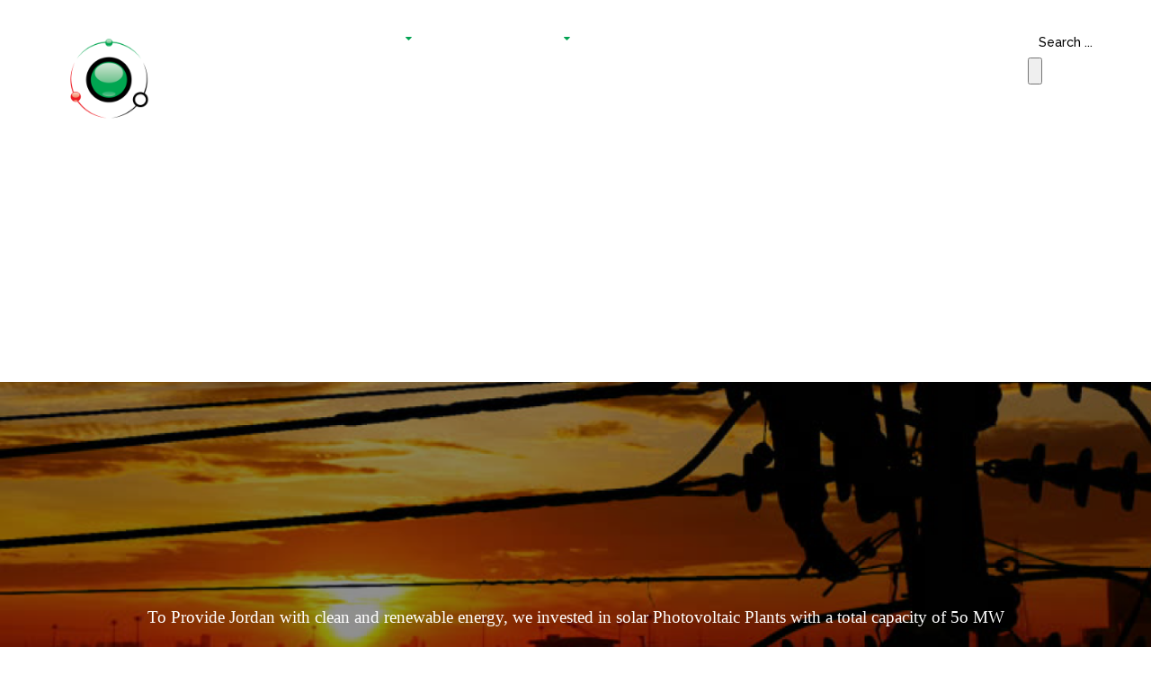

--- FILE ---
content_type: text/html; charset=utf-8
request_url: http://kec.jo/
body_size: 104113
content:
<!DOCTYPE html>
<html xmlns="http://www.w3.org/1999/xhtml" xml:lang="en-gb" lang="en-gb" dir="ltr">
    <head>
        <meta http-equiv="X-UA-Compatible" content="IE=edge">
        <meta name="viewport" content="width=device-width, initial-scale=1">
                <!-- head -->
        <base href="http://kec.jo/" />
	<meta http-equiv="content-type" content="text/html; charset=utf-8" />
	<meta name="generator" content="Joomla! - Open Source Content Management" />
	<title>Kingdom for Energy Investments - Home</title>
	<link href="/images/favicon.png" rel="shortcut icon" type="image/vnd.microsoft.icon" />
	<link href="http://kec.jo/component/search/?id=1&amp;Itemid=101&amp;format=opensearch" rel="search" title="MOD_RD_SEARCH_EXPANDER_SEARCHBUTTON_TEXT Kingdom for Energy Investments" type="application/opensearchdescription+xml" />
	<link href="/plugins/system/bdthemes_shortcodes/css/shortcode-ultimate.css" rel="stylesheet" type="text/css" />
	<link href="/plugins/system/bdthemes_shortcodes/css/font-awesome.min.css" rel="stylesheet" type="text/css" />
	<link href="/components/com_sppagebuilder/assets/css/font-awesome.min.css" rel="stylesheet" type="text/css" />
	<link href="/components/com_sppagebuilder/assets/css/animate.min.css" rel="stylesheet" type="text/css" />
	<link href="/components/com_sppagebuilder/assets/css/sppagebuilder.css" rel="stylesheet" type="text/css" />
	<link href="/components/com_sppagebuilder/assets/css/sppagecontainer.css" rel="stylesheet" type="text/css" />
	<link href="/components/com_sppagebuilder/assets/css/magnific-popup.css" rel="stylesheet" type="text/css" />
	<link href="http://kec.jo/modules/mod_bt_contentslider/tmpl/css/btcontentslider.css" rel="stylesheet" type="text/css" />
	<link href="//fonts.googleapis.com/css?family=Raleway:100,200,300,regular,500,600,700,800,900&amp;subset=latin" rel="stylesheet" type="text/css" />
	<link href="/templates/shaper_helix3/css/bootstrap.min.css" rel="stylesheet" type="text/css" />
	<link href="/templates/shaper_helix3/css/font-awesome.min.css" rel="stylesheet" type="text/css" />
	<link href="/templates/shaper_helix3/css/legacy.css" rel="stylesheet" type="text/css" />
	<link href="/templates/shaper_helix3/css/template.css" rel="stylesheet" type="text/css" />
	<link href="/templates/shaper_helix3/css/presets/preset1.css" rel="stylesheet" type="text/css" class="preset" />
	<link href="/plugins/system/helix3/assets/css/pagebuilder.css" rel="stylesheet" type="text/css" />
	<link href="/templates/shaper_helix3/css/frontend-edit.css" rel="stylesheet" type="text/css" />
	<link href="http://kec.jo/modules/mod_rd_search_expander/assets/css/expander.css" rel="stylesheet" type="text/css" />
	<link href="/plugins/editors-xtd/edsanimate/assets/animate-animo.css" rel="stylesheet" type="text/css" />
	<style type="text/css">
#sp-page-builder .page-content .sppb-section:first-child {
    margin-top: -150px!important;
}
.sp-page-builder .page-content #section-id-1529827112745 {
    z-index: 9000;
}
		@media screen and (max-width: 480px){.bt-cs .bt-row{width:100%!important;}}.sp-page-builder .page-content #section-id-1532208778602{padding-top:15px;padding-right:0px;padding-bottom:50px;padding-left:0px;margin-top:0px;margin-right:0px;margin-bottom:0px;margin-left:0px;}#column-id-1532208778601{box-shadow:0 0 0 0 #fff;}#sppb-addon-1532208778605 {box-shadow:0 0 0 0 #ffffff;margin:0 0 30px 0;}@media (min-width:768px) and (max-width:991px) {#sppb-addon-1532208778605 {margin-bottom:20px;}}@media (max-width:767px) {#sppb-addon-1532208778605 {margin-bottom:10px;}}.sp-page-builder .page-content #section-id-1529827112636{padding-top:250px;padding-right:0px;padding-bottom:250px;padding-left:0px;margin-top:-250px;margin-right:0px;margin-bottom:0px;margin-left:0px;background-image:url(/images/2018/06/24/1.png);background-repeat:no-repeat;background-size:cover;background-attachment:fixed;background-position:0 0;}.sp-page-builder .page-content #section-id-1529827112636 > .sppb-row-overlay {background-color:rgba(0,0,0,.5)}#column-id-1529827112653{box-shadow:0 0 0 0 #fff;}#column-wrap-id-1529827112653{margin-top:30px;margin-left:30px;}#sppb-addon-1529827112646 {color:#ffffff;box-shadow:0 0 0 0 #ffffff;margin:0 0 30px 0;}@media (min-width:768px) and (max-width:991px) {#sppb-addon-1529827112646 {margin-top:70px;margin-bottom:10px;}}@media (max-width:767px) {#sppb-addon-1529827112646 {margin-top:90px;margin-bottom:0px;}}#sppb-addon-1529827112646 .sppb-addon-content { font-family:Verdana; }#sppb-addon-1529827112664 {color:#ffffff;box-shadow:0 0 0 0 #ffffff;border-width:1px;border-color:#ffffff;border-style:solid;margin:50px 30px 50px;padding:40px41px;}@media (min-width:768px) and (max-width:991px) {#sppb-addon-1529827112664 {margin-bottom:20px;}}@media (max-width:767px) {#sppb-addon-1529827112664 {margin-bottom:10px;}}#sppb-addon-1529827112664 #btn-1529827112664.sppb-btn-custom { background-color:rgba(0, 0, 0, 0); color:#FFFFFF; padding: ; font-size:16px;}#sppb-addon-1529827112664 #btn-1529827112664.sppb-btn-custom:hover { background-color:rgba(0, 0, 0, 0); color:#d42727;}.sp-page-builder .page-content #section-id-1532376015836{padding-top:20px;padding-right:0px;padding-bottom:30px;padding-left:0px;margin-top:0px;margin-right:0px;margin-bottom:0px;margin-left:0px;}#column-id-1532376015835{box-shadow:0 0 0 0 #fff;}#sppb-addon-1532376015839 {box-shadow:0 0 0 0 #ffffff;margin:0 0 30px 0;}#sppb-addon-1532376015839 .sppb-addon-title {margin-bottom:15px;color:#5f5d5d;font-size:30px;line-height:30px;font-weight:700;}@media (min-width:768px) and (max-width:991px) {#sppb-addon-1532376015839 {margin-bottom:20px;}}@media (max-width:767px) {#sppb-addon-1532376015839 {margin-bottom:10px;}}#sppb-addon-1532376015839{ font-size:16px; }#sppb-addon-1532376015842 {box-shadow:0 0 0 0 #ffffff;margin:0 0 30px 0;}@media (min-width:768px) and (max-width:991px) {#sppb-addon-1532376015842 {margin-bottom:20px;}}@media (max-width:767px) {#sppb-addon-1532376015842 {margin-bottom:10px;}}#sppb-addon-1532376015842 #btn-1532376015842.sppb-btn-custom{font-weight:600;}#sppb-addon-1532376015842 #btn-1532376015842.sppb-btn-custom { background-color:#ffffff; color:#00a251; padding: ; font-size:16px;}#sppb-addon-1532376015842 #btn-1532376015842.sppb-btn-custom:hover { background-color:#00a251; color:#FFFFFF;}.sp-page-builder .page-content #section-id-1529827112745{padding-top:50px;padding-right:0px;padding-bottom:50px;padding-left:0px;margin-top:0px;margin-right:0px;margin-bottom:0px;margin-left:0px;color:#ffffff;background-image:url(/images/2018/06/24/2.png);background-repeat:no-repeat;background-size:cover;background-attachment:fixed;background-position:50% 0;}.sp-page-builder .page-content #section-id-1529827112745 .sppb-section-title .sppb-title-heading {font-size:30px;line-height:30px;font-weight:700;color:#ffffff;}#column-id-1529827112744{box-shadow:0 0 0 0 #fff;}#sppb-addon-1529827112768 {box-shadow:0 0 0 0 #ffffff;margin:30px 0 30px 0;padding:0px 30px 0px 30px;width:90%;}@media (min-width:768px) and (max-width:991px) {#sppb-addon-1529827112768 {margin-bottom:20px;}}@media (max-width:767px) {#sppb-addon-1529827112768 {margin-bottom:10px;}}#sppb-addon-1529827112771 {box-shadow:0 0 0 0 #ffffff;margin:30px 0 30px 0;padding:0px 30px 0px 30px;width:90%;}@media (min-width:768px) and (max-width:991px) {#sppb-addon-1529827112771 {margin-bottom:20px;}}@media (max-width:767px) {#sppb-addon-1529827112771 {margin-bottom:10px;}}#sppb-addon-1529827112774 {box-shadow:0 0 0 0 #ffffff;margin:30px 0 30px 0;padding:0px 30px 0px 30px;width:90%;}@media (min-width:768px) and (max-width:991px) {#sppb-addon-1529827112774 {margin-bottom:20px;}}@media (max-width:767px) {#sppb-addon-1529827112774 {margin-bottom:10px;}}.sp-page-builder .page-content #section-id-1530573365897{padding-top:50px;padding-right:0px;padding-bottom:50px;padding-left:0px;margin-top:0px;margin-right:0px;margin-bottom:0px;margin-left:0px;background-image:url(/images/2018/06/24/6.png);background-repeat:no-repeat;background-size:cover;background-attachment:scroll;background-position:0 0;}.sp-page-builder .page-content #section-id-1530573365897 .sppb-section-title .sppb-title-heading {font-size:30px;line-height:30px;font-weight:700;color:#ffffff;margin-bottom:-60px;}#column-id-1530573365898{box-shadow:0 0 0 0 #fff;}#sppb-addon-1530573365899 {box-shadow:0 0 0 0 #ffffff;margin:100px 0 30px 0;}@media (min-width:768px) and (max-width:991px) {#sppb-addon-1530573365899 {margin-bottom:20px;}}@media (max-width:767px) {#sppb-addon-1530573365899 {margin-bottom:10px;}}#sppb-addon-1530573365899 .date{color:#00a152 !important;}#sppb-addon-1530573365899 #mo-date p::before{color:#00a152 !important;}#sppb-addon-1530611182857 {box-shadow:0 0 0 0 #ffffff;margin:100px 0 30px 0;}@media (min-width:768px) and (max-width:991px) {#sppb-addon-1530611182857 {margin-bottom:20px;}}@media (max-width:767px) {#sppb-addon-1530611182857 {margin-bottom:10px;}}#sppb-addon-1530611182857 .date{color:#00a152 !important;}#sppb-addon-1530611182857 #mo-date p::before{color:#00a152 !important;}#sppb-addon-1530800183027 {box-shadow:0 0 0 0 #ffffff;margin:0 0 30px 0;}@media (min-width:768px) and (max-width:991px) {#sppb-addon-1530800183027 {margin-bottom:20px;}}@media (max-width:767px) {#sppb-addon-1530800183027 {margin-bottom:10px;}}#sppb-addon-1530800183027 #btn-1530800183027.sppb-btn-custom{font-weight:500;}#sppb-addon-1530800183027 #btn-1530800183027.sppb-btn-custom { background-color:rgba(255, 255, 255, 0); color:#FFFFFF; padding:10px 20px 10px 20px; font-size:16px;}#sppb-addon-1530800183027 #btn-1530800183027.sppb-btn-custom:hover { background-color:#00a251; color:#FFFFFF;}body{font-family:Raleway, sans-serif; font-weight:300; }h1{font-family:Raleway, sans-serif; font-weight:100; }h2{font-family:Raleway, sans-serif; font-weight:100; }h3{font-family:Raleway, sans-serif; font-weight:100; }h4{font-family:Raleway, sans-serif; font-weight:100; }h5{font-family:Raleway, sans-serif; font-weight:100; }h6{font-family:Raleway, sans-serif; font-weight:100; }.sp-megamenu-parent{font-family:Raleway, sans-serif; font-weight:normal; }@media (min-width: 1346px) {
#sp-header .container {
    width: 1230px;
}
}
/* header section*/
#sp-header {
background: transparent none repeat scroll 0 0;
    box-shadow: none;
}
/*articles inner pages styles*/

.post-format {
display:none;
}
.content-links {
    display: none;
}
.entry-header h2 {
    margin: 0px 0px 0px -70px !important;
    color: #201f1e !important;
    font-weight: 700 !important;
    font-size: 26px !important;
}
.article-info {
    display: none;
}
#sppb-addon-1530083834687 .jux-tl-item .jux-tl-desc {
    color: #000000 !important;
    font-weight: 400 !important;
}
.pull-right {display:none;}
article.item {
    margin-bottom: 0px;
}
/*.entry-header.has-post-format {display:none;}*/
#sp-main-body { padding: 50px 0;}
/* menu style */
.sp-megamenu-parent >li >a, .sp-megamenu-parent >li >span {
    font-size: 15px;
    font-weight: 500;
    text-transform: inherit;
    color: #fff;
    *margin-top: 65px;
    line-height: inherit;
}
#sp-menu {
    margin-top: 80px;
}
.sp-megamenu-parent >li.active>a, .sp-megamenu-parent >li:hover>a {
    color: #00a251;
}
.sp-megamenu-parent{
margin-left: 10px;
}

/*dropdown menu*/
.sp-megamenu-parent .sp-dropdown .sp-dropdown-inner{
    background: #000000;
    opacity: 0.7;
}
.sp-megamenu-parent .sp-dropdown li.sp-menu-item.active>a {
    color: #00a251;
}
.sp-megamenu-parent .sp-dropdown li.sp-menu-item >a, .sp-megamenu-parent .sp-dropdown li.sp-menu-item span {
    color:#fff;
}
.sp-megamenu-parent .sp-dropdown li.sp-menu-item >a:hover {
   color:#fff;
   background-color: #00a251;
}
/*header inner*/
.sp-page-builder .page-content #section-id-1530130860833 {
height:260px;
}
.sp-page-builder .page-content #section-id-1530131650745{
height:260px;
}
/*header content*/
.buttonwidth {
width:145px;
}
/*main Line*/
.mainbor {
    border-right: 1.5px solid #fff;
}

/*logo*/
.sp-default-logo {
   /* max-width: 280px;*/
     max-width:75%;
    margin-bottom: -75px;
    padding-top: 10px;
} 
/*log when scroll */
#sp-header.menu-fixed #sp-logo img {
/*object-fit: cover;
    object-position: 100% 0;*/
   max-width: 60%;
    margin-bottom: 10px;
*margin-top: -19px;
 }
#sp-header.menu-fixed #sp-menu {
margin-top: 35px;
}
#sp-header.menu-fixed #sb-search {
margin-top: 30px;
}
/* menu-on-mobile */
#offcanvas-toggler >i {
    color: #ffffff;
}

/* Search*/
.sb-search {
margin-top: 76px;
margin-right:60px;
height: 29px;
z-index: 99;
}
.sb-icon-search, .sb-search-submit {width: 30px;}
.sb-search.sb-search-open, .no-js .sb-search {
width: 300px;
}
#sp-search .sb-search-input{
    box-shadow: none;
background:transparent;
border:0 !important;
    color: #fff;
    font-weight: 500;}
#sp-search .sb-search-open input{
background:#cac3c3;}
#sp-search input::placeholder{
color:#000;}
#sp-search  .sb-icon-search{
background:transparent;
    font-size: 21px;
    line-height: 29px;
color:#fff}
input[type="text"] {
    height: 29px;
}
/*footer*/
#sp-footer {
    background: #ffffff;
    font-weight: 600;
    color: #000;
}
/* home>about us section */
.sppb-panel-modern>.sppb-panel-heading {
    padding: 17px 30px 17px 15px;
    background: #ffffff;
    color: #dc1b22;
    font-weight: 500;
}
.sppb-panel-title{
    font-size: 19px;
}
.sppb-panel-modern .sppb-panel-body {
 border:none;
}
.sppb-panel-modern {
border:none;
}
#sp-page-builder .sppb-section-title {
margin-bottom:0px;
}
/*inner banner*/
.sp-page-builder .page-content #section-id-1529866135460 > .sppb-row-overlay {
background-color: rgba(0, 0, 0, 0);
}
/*readmore home button*/
#sppb-addon-1537029385099 #btn-1537029385099.sppb-btn-custom {
    border: 2px solid #00a251;
    border-radius: 0px;}
#sppb-addon-1537029385102 #btn-1537029385102.sppb-btn-custom{
 border: 2px solid #00a251;
    border-radius: 0px;}
#sppb-addon-1537029385105 #btn-1537029385105.sppb-btn-custom{
border: 2px solid #00a251;
    border-radius: 0px;}
#sppb-addon-1532376015842 #btn-1532376015842.sppb-btn-custom{
    border: 2px solid #00a251;
    border-radius: 0px;
}
#sppb-addon-1529827112690 {
    width: 141px;
}
#sppb-addon-1530800504156 #btn-1530800504156.sppb-btn-custom {
    border-radius: 0;
    border: 1px solid #fff;
}
#sppb-addon-1530166904312 #btn-1530166904312.sppb-btn-custom {
    width: 145px;
margin-top: -95px;
      padding: 15px;
    border-radius: 0px;
border: 2px solid #ef3838;
opacity:0.7;
}

#sppb-addon-1530798996940 #btn-1530798996940.sppb-btn-custom {
    border-radius: 0;
    border: 2px solid #ef3838;
  opacity:0.8;
}
/*read more button style>> about us page*/
#sppb-addon-1532035100922 #btn-1532035100922.sppb-btn-custom {
    border: 2px solid #00a251;
 border-radius: 0px;
}
#sppb-addon-1532035100927 #btn-1532035100927.sppb-btn-custom {
border: 2px solid #00a251;
 border-radius: 0px;
}
#sppb-addon-1532035100935 #btn-1532035100935.sppb-btn-custom {
border: 2px solid #00a251;
 border-radius: 0px;
}

div#column-wrap-id-1535338375727 {
    border-right: 1px solid #834a6d;
    border-left: 1px solid #834a6d;
}
/*portfolio pages buttons*/
#sppb-addon-1533333727785 #btn-1533333727785.sppb-btn-custom {
border: 2px solid #00a251;
    border-radius: 0px;
}
#sppb-addon-1533333727796 #btn-1533333727796.sppb-btn-custom {
    border: 2px solid #00a251;
    border-radius: 0px; 
}

#sppb-addon-1533335999184 #btn-1533335999184.sppb-btn-custom {
    border: 1px solid #00a251;
    border-radius: 0px;
}
#sppb-addon-1533337399820 #btn-1533337399820.sppb-btn-custom{
 border: 1px solid #00a251;
    border-radius: 0px;
}

/*learn more button on Responsibility page */
#sppb-addon-1532197311742 #btn-1532197311742.sppb-btn-custom {
    border-radius: 0px;
    border: 2px solid #00a251;
}
/*tab styles*/ 
.su-tabs-style-2 .su-tabs-nav span:after {
 display:none;}
.su-tabs-style-2.su-tabs-vertical .su-tabs-nav .su-tabs-current span:after {
   display:none;
}
.su-tabs-style-2 .su-tabs-nav span{
    background: #fff  !important;
}
.su-tabs-style-2 .su-tabs-nav span.su-tabs-current{
    color: #e02020;
}
.su-tabs-style-2.su-tabs-vertical .su-tabs-nav span.su-tabs-current:before {
font-family:"FontAwesome";
content:" \f0c8";
color:#e02020;
    font-size: 8px;
    margin-right: 5px;
}
/*slider button*/
#sppb-addon-1530800183027 #btn-1530800183027.sppb-btn-custom {
    border-radius: 0;
    border: 1px solid #fff;
}
#sppb-addon-1529663346532 {
width:134px;
}
#sppb-addon-1529663346532 #btn-1529663346532.sppb-btn-custom {
border-radius: 0;
}
#sppb-addon-1530573365902 #btn-1530573365902.sppb-btn-custom {
border-radius: 0;
}
#column-wrap-id-1529827112653 {
    margin-top: 0px;
    margin-left: 0px;
}
/* Home>news section styles*/
.bt-cs .bt-inner {
    margin: 25px;
    position: relative;
    padding: 20px 10px 5px 10px;
    background-color: #ffffff;
}
.bt-cs .bt-inner .bt-title {
    color: #000000;
    padding: 15px 30px;
    font-weight: bold;
    font-size: 17px;
}
.bt-introtext {
    height: 150px;
    padding-right: 30px;
    padding-left: 30px;
    padding-top: 30px;
    padding-bottom:20px;
    margin-top: -25px;
}
#mo-footer {
    background-color: #00a251;
    padding: 5px;
    margin: 0px -10px -5px -10px;
}
#mo-readmore {
float:right;
}
.bt-cs .bt-inner a {
   margin-right: 20px;
    text-decoration: none;
    text-transform: uppercase;
    font-size: 13px;
    color: #ffffff;
}
/*portfolio*/
.sp-simpleportfolio .sp-simpleportfolio-filter > ul > li.active > a, .sp-simpleportfolio .sp-simpleportfolio-filter > ul > li > a:hover {
background: #00a251;
}
/*investment portfolio section*/
#sppb-addon-1529827112774{width:100%;}
#sppb-addon-1529827112771{width:100%;}
#sppb-addon-1529827112768{width:100%;}
/* calendar icon */
#mo-date p::before  {
   font-family: "FontAwesome";
    content: " \f073";
    color: #ffffff;
  padding-right:10px;
}
/* arrow icon*/
.readmore a::after {
   font-family: "FontAwesome";
    content: " \f105";
    color: #ffffff;
  font-weight:bold;
}
.date {
    color: #ffffff;
    font-weight: 600;
    margin-left: 35px;
}
/*news button*/
#sppb-addon-1530573365902 #btn-1530573365902.sppb-btn-custom:hover {
    background-color: #00a251;
    color: #ffffff;
    padding-right: 41px;
    padding-left: 40px;
    border-radius: 0;
}
@media (max-width: 767px) {
.sp-default-logo { max-width :80% !important;}
.bt-cs .bt-inner .bt-title {
    padding: 10px;
    font-size: 14px;
}
.bt-introtext {
padding-left:10px;
padding-right:10px;
}
.date {
margin-left: 10px;
}
}
/*slider*/
div#n2-ss-3 .n2-style-6d984cb107cbdc10d5c4c5a65869b0d7-simple {
margin-top :60px
}
/*logo on mobile*/
@media (max-width: 392px) {
#sp-menu {
margin-top:-15px;
margin-bottom: 150px;
}
/*.sp-default-logo {
    /*max-width: 310px;*/
     max-width :80%;
    vertical-align: middle;
    margin-bottom: -135px;
    padding-top: 20px;
}*/
#offcanvas-toggler {
    font-size: 23px;
}
}
@media (max-width: 767px) {
#sp-header {
    background: transparent none repeat scroll 0 0 !important;
    box-shadow: none;
}

/*.sp-default-logo {
   /* max-width: 275px;*/
max-width:80%;
    vertical-align: middle;
    margin-bottom: -135px;
    padding-top: 20px;
}*/
#sppb-addon-1530166904322 {
    margin-bottom: 10px;
    margin: 10px 120px 10px 0px;
}
}
/* tablet header*/
@media (max-width: 991px) and (min-width:767px) {
#sp-header {
    background: transparent none repeat scroll 0 0;
    box-shadow: none;
    margin-top: -60px;
}
#sp-header .logo {
    margin-top: 40px;
}
}
@media (max-width: 1200px){
.sp-megamenu-parent >li >a, .sp-megamenu-parent >li >span {
    padding: 0 7px;
}
.sp-megamenu-parent {
    margin-left: 20px;
    margin-right: -60px;
}
#sp-menu {
    margin-top: 0px;
}
.sp-default-logo {
   /* max-width: 250px;*/
max-width:80%;
    margin-bottom: -75px;
}
.sb-search {
    margin-top: 60px;
    margin-right: 0px;
}
.bt-row.bt-row-last {
    width: 45% !important;
}
.bt-row.bt-row-last {
    width: 45% !important;
}
}
@media (max-width: 991px)and (min-width:767px){
#sp-header.menu-fixed {
height:100px;
}
#offcanvas-toggler {
margin-top: 0px;

}
#sp-header.menu-fixed #sp-logo img {
/*width: 180px;
    height: 120px;*/
max-width:60%;
    margin-bottom: 10px;
    margin-top: 0px;
}
}
@media (max-width: 1920px)and (min-width:1400px){
div#n2-ss-3 .n2-ss-button-container.n2-ss-nowrap {
width:195px;
    align-content: center;
}
}
@media (max-width: 766px) {
#offcanvas-toggler {
    margin-top: 0px;
}

}
@media (max-width: 392px){
#sp-header {
    background: transparent none repeat scroll 0 0;
    box-shadow: none;
}
#sp-header {
margin-top:-30px;
}
#sp-header.menu-fixed #sp-logo img {
max-width:60%;
    margin-bottom: 10px;
    margin-top: 30px !important;
}
#sp-header.menu-fixed #sp-menu {margin-top: 30px;}
#sp-header.menu-fixed{height: 110px;}
}
@media (max-width: 335px){
/*.sp-default-logo {/*max-width: 210px;*/ max-width:80%;}*/
}
@media (max-width: 991px) and (min-width: 768px){
#offcanvas-toggler {
    margin-top: 20px;
    margin-right: -130%;
}}
@media (max-width: 1356px) and (min-width:991px){
.bt-row.bt-row-last {
    width: 45% !important;
}
.bt-row.bt-row-first {
    width: 45% !important;
}
.slide {
    width: 90% !important;
}
#sp-menu {
    margin-top: 30px;
}
.sb-search {
    margin-top: 32px;
}
.sp-megamenu-parent >li >a, .sp-megamenu-parent >li >span {
font-size: 12px;
}
}
#sppb-addon-1533600077944 #btn-1533600077944.sppb-btn-custom{ border-color: #00a251!important;
    border-radius: 0px!important; }#sp-header{ color:#ffffff; }#sp-page-title{ margin:-10px 0 0 0; }#sp-footer a{color:#00a251;}#sp-footer a:hover{color:#077a41;}
	</style>
	<script type="application/json" class="joomla-script-options new">{"csrf.token":"dcb63220dbf1e8bb64178123452f8be9","system.paths":{"root":"","base":""}}</script>
	<script src="/media/jui/js/jquery.min.js?5a06e9ca788c51062129d11a0ed6fa37" type="text/javascript"></script>
	<script src="/media/jui/js/jquery-noconflict.js?5a06e9ca788c51062129d11a0ed6fa37" type="text/javascript"></script>
	<script src="/media/jui/js/jquery-migrate.min.js?5a06e9ca788c51062129d11a0ed6fa37" type="text/javascript"></script>
	<script src="/plugins/system/bdthemes_shortcodes/js/shortcode-ultimate.js" type="text/javascript"></script>
	<script src="/components/com_sppagebuilder/assets/js/jquery.parallax-1.1.3.js" type="text/javascript"></script>
	<script src="/components/com_sppagebuilder/assets/js/sppagebuilder.js" type="text/javascript"></script>
	<script src="/components/com_sppagebuilder/assets/js/jquery.magnific-popup.min.js" type="text/javascript"></script>
	<script src="http://kec.jo/modules/mod_bt_contentslider/tmpl/js/slides.js" type="text/javascript"></script>
	<script src="http://kec.jo/modules/mod_bt_contentslider/tmpl/js/default.js" type="text/javascript"></script>
	<script src="http://kec.jo/modules/mod_bt_contentslider/tmpl/js/jquery.easing.1.3.js" type="text/javascript"></script>
	<script src="/templates/shaper_helix3/js/bootstrap.min.js" type="text/javascript"></script>
	<script src="/templates/shaper_helix3/js/jquery.sticky.js" type="text/javascript"></script>
	<script src="/templates/shaper_helix3/js/main.js" type="text/javascript"></script>
	<script src="/templates/shaper_helix3/js/frontend-edit.js" type="text/javascript"></script>
	<script src="http://kec.jo/modules/mod_rd_search_expander/assets/js/expander.js" type="text/javascript"></script>
	<script src="/media/system/js/core.js?5a06e9ca788c51062129d11a0ed6fa37" type="text/javascript"></script>
	<script src="/media/system/js/mootools-core.js?5a06e9ca788c51062129d11a0ed6fa37" type="text/javascript"></script>
	<script src="/plugins/system/edsanimate/assets/jquery.ba-throttle-debounce.min.js" type="text/javascript"></script>
	<script src="/plugins/editors-xtd/edsanimate/assets/animo.min.js" type="text/javascript"></script>
	<script src="/plugins/system/edsanimate/assets/viewportchecker.js" type="text/javascript"></script>
	<script src="/plugins/system/edsanimate/assets/edsanimate.js" type="text/javascript"></script>
	<script src="/plugins/system/edsanimate/assets/edsanimate.site.js" type="text/javascript"></script>
	<script type="text/javascript">
;(function ($) {
	$.ajaxSetup({
		headers: {
			'X-CSRF-Token': Joomla.getOptions('csrf.token')
		}
	});
})(jQuery);
var sp_preloader = '0';

var sp_gotop = '1';

var sp_offanimation = 'default';

				var edsScrollOffset = "75";
				var edsHideOverflowX = "1";
				var edsHideOverflowY = "0";					
			
	</script>
	<meta content="Home" property="og:title" />
	<meta content="website" property="og:type"/>
	<meta content="http://kec.jo/" property="og:url" />

            <link rel="stylesheet" type="text/css" href="https://kec.jo/libraries/nextend2/nextend/media/icons/fontawesome/files/fontawesome.min.css" media="all" />
<link rel="stylesheet" type="text/css" href="//kec.jo/media/nextend/n2-ss-3/n2-ss-3.css?1543346062" media="all" />
<link rel="stylesheet" type="text/css" href="//kec.jo/media/nextend/n2-ss-4/n2-ss-4.css?1731855862" media="all" />
<style type="text/css">.n2-ss-spinner-simple-white-container {
    position: absolute;
    top: 50%;
    left: 50%;
    margin: -20px;
    background: #fff;
    width: 20px;
    height: 20px;
    padding: 10px;
    border-radius: 50%;
    z-index: 1000;
}

.n2-ss-spinner-simple-white {
  outline: 1px solid RGBA(0,0,0,0);
  width:100%;
  height: 100%;
}

.n2-ss-spinner-simple-white:before {
    position: absolute;
    top: 50%;
    left: 50%;
    width: 20px;
    height: 20px;
    margin-top: -11px;
    margin-left: -11px;
}

.n2-ss-spinner-simple-white:not(:required):before {
    content: '';
    border-radius: 50%;
    border-top: 2px solid #333;
    border-right: 2px solid transparent;
    animation: n2SimpleWhite .6s linear infinite;
    -webkit-animation: n2SimpleWhite .6s linear infinite;
}
@keyframes n2SimpleWhite {
    to {transform: rotate(360deg);}
}

@-webkit-keyframes n2SimpleWhite {
    to {-webkit-transform: rotate(360deg);}
}
.n2-ss-spinner-simple-white-container {
    position: absolute;
    top: 50%;
    left: 50%;
    margin: -20px;
    background: #fff;
    width: 20px;
    height: 20px;
    padding: 10px;
    border-radius: 50%;
    z-index: 1000;
}

.n2-ss-spinner-simple-white {
  outline: 1px solid RGBA(0,0,0,0);
  width:100%;
  height: 100%;
}

.n2-ss-spinner-simple-white:before {
    position: absolute;
    top: 50%;
    left: 50%;
    width: 20px;
    height: 20px;
    margin-top: -11px;
    margin-left: -11px;
}

.n2-ss-spinner-simple-white:not(:required):before {
    content: '';
    border-radius: 50%;
    border-top: 2px solid #333;
    border-right: 2px solid transparent;
    animation: n2SimpleWhite .6s linear infinite;
    -webkit-animation: n2SimpleWhite .6s linear infinite;
}
@keyframes n2SimpleWhite {
    to {transform: rotate(360deg);}
}

@-webkit-keyframes n2SimpleWhite {
    to {-webkit-transform: rotate(360deg);}
}</style><script type="text/javascript">window.nextend={localization:{},deferreds:[],loadScript:function(url){n2jQuery.ready(function(){var d=n2.Deferred();nextend.deferreds.push(d);n2.ajax({url:url,dataType:"script",cache:true,complete:function(){setTimeout(function(){d.resolve()})}})})},ready:function(cb){n2.when.apply(n2,nextend.deferreds).done(function(){cb.call(window,n2)})}};nextend.fontsLoaded=false;nextend.fontsLoadedActive=function(){nextend.fontsLoaded=true};var fontData={google:{families:["Roboto:300,400,300,400:latin"]},active:function(){nextend.fontsLoadedActive()},inactive:function(){nextend.fontsLoadedActive()}};if(typeof WebFontConfig!=='undefined'){var _WebFontConfig=WebFontConfig;for(var k in WebFontConfig){if(k=='active'){fontData.active=function(){nextend.fontsLoadedActive();_WebFontConfig.active()}}else if(k=='inactive'){fontData.inactive=function(){nextend.fontsLoadedActive();_WebFontConfig.inactive()}}else if(k=='google'){if(typeof WebFontConfig.google.families!=='undefined'){for(var i=0;i<WebFontConfig.google.families.length;i++){fontData.google.families.push(WebFontConfig.google.families[i])}}}else{fontData[k]=WebFontConfig[k]}}}if(typeof WebFont==='undefined'){window.WebFontConfig=fontData}else{WebFont.load(fontData)}</script><script type="text/javascript" src="//kec.jo/media/nextend/n2/n2.js?1542210309"></script>
<script type="text/javascript" src="//kec.jo/libraries/nextend2/nextend/media/dist/nextend-gsap.min.js?1529853272"></script>
<script type="text/javascript" src="//kec.jo/libraries/nextend2/nextend/media/dist/nextend-frontend.min.js?1529853272"></script>
<script type="text/javascript" src="//kec.jo/libraries/nextend2/smartslider/media/dist/smartslider-frontend.min.js?1529853276"></script>
<script type="text/javascript" src="//kec.jo/libraries/nextend2/smartslider/media/plugins/type/simple/simple/dist/smartslider-simple-type-frontend.min.js?1529853276"></script>
<script type="text/javascript" src="//kec.jo/libraries/nextend2/smartslider/media/plugins/type/carousel/carousel/dist/smartslider-carousel-type-frontend.min.js?1529853276"></script>
<script type="text/javascript" src="//kec.jo/libraries/nextend2/nextend/media/dist/nextend-webfontloader.min.js?1529853272"></script>
<script type="text/javascript" src="//kec.jo/media/nextend/n2-ss-3/n2-ss-3.js?1542210309"></script>
<script type="text/javascript" src="//kec.jo/media/nextend/n2-ss-4/n2-ss-4.js?1543397649"></script>
<script type="text/javascript">window.n2jQuery.ready((function($){window.nextend.ready(function(){nextend.fontsDeferred=n2.Deferred();if(nextend.fontsLoaded){nextend.fontsDeferred.resolve()}else{nextend.fontsLoadedActive=function(){nextend.fontsLoaded=true;nextend.fontsDeferred.resolve()};var intercalCounter=0;nextend.fontInterval=setInterval(function(){if(intercalCounter>3||document.documentElement.className.indexOf('wf-active')!==-1){nextend.fontsLoadedActive();clearInterval(nextend.fontInterval)}intercalCounter++},1000)}new N2Classes.SmartSliderSimple('#n2-ss-3',{"admin":false,"translate3d":1,"callbacks":"","randomize":{"randomize":0,"randomizeFirst":0},"align":"normal","isDelayed":0,"load":{"fade":1,"scroll":0},"playWhenVisible":1,"playWhenVisibleAt":0.5,"responsive":{"desktop":1,"tablet":1,"mobile":1,"onResizeEnabled":true,"type":"auto","downscale":1,"upscale":1,"minimumHeight":0,"maximumHeight":3000,"maximumSlideWidth":3000,"maximumSlideWidthLandscape":3000,"maximumSlideWidthTablet":3000,"maximumSlideWidthTabletLandscape":3000,"maximumSlideWidthMobile":3000,"maximumSlideWidthMobileLandscape":3000,"maximumSlideWidthConstrainHeight":0,"forceFull":0,"forceFullOverflowX":"body","forceFullHorizontalSelector":"","constrainRatio":1,"verticalOffsetSelectors":"","focusUser":0,"focusAutoplay":0,"deviceModes":{"desktopPortrait":1,"desktopLandscape":0,"tabletPortrait":1,"tabletLandscape":0,"mobilePortrait":1,"mobileLandscape":0},"normalizedDeviceModes":{"unknownUnknown":["unknown","Unknown"],"desktopPortrait":["desktop","Portrait"],"desktopLandscape":["desktop","Portrait"],"tabletPortrait":["tablet","Portrait"],"tabletLandscape":["tablet","Portrait"],"mobilePortrait":["mobile","Portrait"],"mobileLandscape":["mobile","Portrait"]},"verticalRatioModifiers":{"unknownUnknown":1,"desktopPortrait":1,"desktopLandscape":1,"tabletPortrait":1,"tabletLandscape":1,"mobilePortrait":1,"mobileLandscape":1},"minimumFontSizes":{"desktopPortrait":1,"desktopLandscape":1,"tabletPortrait":1,"tabletLandscape":1,"mobilePortrait":1,"mobileLandscape":1},"ratioToDevice":{"Portrait":{"tablet":0.6999999999999999555910790149937383830547332763671875,"mobile":0.5},"Landscape":{"tablet":0,"mobile":0}},"sliderWidthToDevice":{"desktopPortrait":1200,"desktopLandscape":1200,"tabletPortrait":840,"tabletLandscape":0,"mobilePortrait":600,"mobileLandscape":0},"basedOn":"combined","tabletPortraitScreenWidth":800,"mobilePortraitScreenWidth":440,"tabletLandscapeScreenWidth":800,"mobileLandscapeScreenWidth":440,"orientationMode":"width_and_height","scrollFix":0,"overflowHiddenPage":0,"desktopPortraitScreenWidth":1200},"controls":{"scroll":0,"drag":1,"touch":"horizontal","keyboard":1,"tilt":0},"lazyLoad":0,"lazyLoadNeighbor":0,"blockrightclick":0,"maintainSession":0,"autoplay":{"enabled":1,"start":1,"duration":8000,"autoplayToSlide":-1,"autoplayToSlideIndex":-1,"allowReStart":0,"pause":{"click":1,"mouse":"0","mediaStarted":1},"resume":{"click":0,"mouse":"0","mediaEnded":1,"slidechanged":0}},"perspective":1000,"layerMode":{"playOnce":0,"playFirstLayer":1,"mode":"skippable","inAnimation":"mainInEnd"},"parallax":{"enabled":1,"mobile":0,"is3D":0,"animate":1,"horizontal":"mouse","vertical":"mouse","origin":"slider","scrollmove":"both"},"background.parallax.tablet":1,"background.parallax.mobile":1,"postBackgroundAnimations":0,"initCallbacks":[],"allowBGImageAttachmentFixed":false,"bgAnimations":0,"mainanimation":{"type":"horizontal","duration":600,"delay":0,"ease":"easeOutQuad","parallax":1,"shiftedBackgroundAnimation":"auto"},"carousel":1,"dynamicHeight":0});new N2Classes.SmartSliderCarousel('#n2-ss-4',{"admin":false,"translate3d":1,"callbacks":"","randomize":{"randomize":0,"randomizeFirst":0},"align":"normal","isDelayed":0,"load":{"fade":1,"scroll":0},"playWhenVisible":1,"playWhenVisibleAt":0.5,"responsive":{"desktop":1,"tablet":1,"mobile":1,"onResizeEnabled":true,"type":"auto","downscale":1,"upscale":1,"minimumHeight":0,"maximumHeight":3000,"maximumSlideWidth":3000,"maximumSlideWidthLandscape":3000,"maximumSlideWidthTablet":3000,"maximumSlideWidthTabletLandscape":3000,"maximumSlideWidthMobile":3000,"maximumSlideWidthMobileLandscape":3000,"maximumSlideWidthConstrainHeight":0,"forceFull":0,"forceFullOverflowX":"body","forceFullHorizontalSelector":"","constrainRatio":1,"verticalOffsetSelectors":"","focusUser":0,"focusAutoplay":0,"deviceModes":{"desktopPortrait":1,"desktopLandscape":0,"tabletPortrait":1,"tabletLandscape":0,"mobilePortrait":1,"mobileLandscape":0},"normalizedDeviceModes":{"unknownUnknown":["unknown","Unknown"],"desktopPortrait":["desktop","Portrait"],"desktopLandscape":["desktop","Portrait"],"tabletPortrait":["tablet","Portrait"],"tabletLandscape":["tablet","Portrait"],"mobilePortrait":["mobile","Portrait"],"mobileLandscape":["mobile","Portrait"]},"verticalRatioModifiers":{"unknownUnknown":1,"desktopPortrait":1,"desktopLandscape":1,"tabletPortrait":1,"tabletLandscape":1,"mobilePortrait":1,"mobileLandscape":1},"minimumFontSizes":{"desktopPortrait":1,"desktopLandscape":1,"tabletPortrait":1,"tabletLandscape":1,"mobilePortrait":1,"mobileLandscape":1},"ratioToDevice":{"Portrait":{"tablet":0.6999999999999999555910790149937383830547332763671875,"mobile":0.5},"Landscape":{"tablet":0,"mobile":0}},"sliderWidthToDevice":{"desktopPortrait":1200,"desktopLandscape":1200,"tabletPortrait":840,"tabletLandscape":0,"mobilePortrait":600,"mobileLandscape":0},"basedOn":"combined","tabletPortraitScreenWidth":800,"mobilePortraitScreenWidth":440,"tabletLandscapeScreenWidth":800,"mobileLandscapeScreenWidth":440,"orientationMode":"width_and_height","scrollFix":0,"overflowHiddenPage":0,"desktopPortraitScreenWidth":1200,"minimumSlideGap":10},"controls":{"scroll":0,"drag":1,"touch":"horizontal","keyboard":1,"tilt":0},"lazyLoad":0,"lazyLoadNeighbor":0,"blockrightclick":0,"maintainSession":0,"autoplay":{"enabled":0,"start":1,"duration":8000,"autoplayToSlide":-1,"autoplayToSlideIndex":-1,"allowReStart":0,"pause":{"click":1,"mouse":"0","mediaStarted":1},"resume":{"click":0,"mouse":"0","mediaEnded":1,"slidechanged":0}},"perspective":1000,"layerMode":{"playOnce":0,"playFirstLayer":1,"mode":"skippable","inAnimation":"mainInEnd"},"parallax":{"enabled":0,"mobile":0,"is3D":0,"animate":1,"horizontal":"mouse","vertical":"mouse","origin":"slider","scrollmove":"both"},"background.parallax.tablet":0,"background.parallax.mobile":0,"postBackgroundAnimations":0,"initCallbacks":[],"allowBGImageAttachmentFixed":false,"mainanimation":{"type":"horizontal","duration":800,"delay":0,"ease":"easeOutQuad"},"dynamicSliderHeight":0,"carousel":1,"maxPaneWidth":3000});new N2Classes.SmartSliderWidgetBulletTransition("n2-ss-3",{"overlay":true,"area":12,"thumbnailWidth":120,"thumbnailHeight":81,"thumbnailStyle":"n2-style-dcd0e8079766d1d4813b5f467a953ffb-simple ","thumbnailPosition":"top","thumbnails":["","",""],"action":"click","numeric":0});new N2Classes.SmartSliderWidgetBulletTransition("n2-ss-4",{"overlay":false,"area":10,"thumbnails":[],"action":"click","numeric":0})})}));</script></head>

    <body class="site com-sppagebuilder view-page no-layout no-task itemid-101 en-gb ltr  sticky-header layout-fluid off-canvas-menu-init">

        <div class="body-wrapper">
            <div class="body-innerwrapper">
                <header id="sp-header"><div class="container"><div class="row"><div id="sp-logo" class="col-xs-6 col-sm-4 col-md-3"><div class="sp-column "><div class="logo"><a href="/"><img class="sp-default-logo hidden-xs" src="/images/banners/New-logo.png" alt="Kingdom for Energy Investments"><img class="sp-retina-logo hidden-xs" src="/images/banners/New-logo.png" alt="Kingdom for Energy Investments" width="960" height="500"><img class="sp-default-logo visible-xs" src="/images/banners/New-logo.png" alt="Kingdom for Energy Investments"></a></div></div></div><div id="sp-menu" class="col-xs-6 col-sm-6 col-md-8"><div class="sp-column ">			<div class='sp-megamenu-wrapper'>
				<a id="offcanvas-toggler" class="visible-sm visible-xs" aria-label="Menu" href="#"><i class="fa fa-bars" aria-hidden="true" title="Menu"></i></a>
				<ul class="sp-megamenu-parent menu-fade hidden-sm hidden-xs"><li class="sp-menu-item current-item active"></li><li class="sp-menu-item sp-has-child"><a class="mainbor" href="http://www.kec.jo/about-us/our-story" >About Us</a><div class="sp-dropdown sp-dropdown-main sp-menu-right" style="width: 240px;"><div class="sp-dropdown-inner"><ul class="sp-dropdown-items"><li class="sp-menu-item"><a  href="/about-us/our-story" >Our Story</a></li><li class="sp-menu-item"><a  href="/about-us/what-we-stand-for" >What We Stand For </a></li><li class="sp-menu-item"><a  href="/about-us/board-of-directors" >Board of Directors</a></li><li class="sp-menu-item"><a  href="/about-us/management-team" >Management Team</a></li></ul></div></div></li><li class="sp-menu-item sp-has-child"><a class="mainbor" href="/investment-portfolio" >Investment Portfolio</a><div class="sp-dropdown sp-dropdown-main sp-menu-right" style="width: 240px;"><div class="sp-dropdown-inner"><ul class="sp-dropdown-items"><li class="sp-menu-item"><a  href="/investment-portfolio/power-distribution" >Power Distribution</a></li><li class="sp-menu-item"><a  href="/investment-portfolio/power-generation" >Power Generation</a></li><li class="sp-menu-item"><a  href="/investment-portfolio/other-investments" >Other Investments</a></li></ul></div></div></li><li class="sp-menu-item"><a class="mainbor" href="/corporate-responsibility" >Corporate Responsibility</a></li><li class="sp-menu-item"><a class="mainbor" href="/news" >News</a></li><li class="sp-menu-item"><a class="mainbor" href="/contact-us" >Contact Us</a></li><li class="sp-menu-item"></li><li class="sp-menu-item"></li><li class="sp-menu-item"></li><li class="sp-menu-item"></li><li class="sp-menu-item"></li><li class="sp-menu-item"></li><li class="sp-menu-item"></li><li class="sp-menu-item"></li><li class="sp-menu-item"></li><li class="sp-menu-item"></li></ul>			</div>
		</div></div><div id="sp-search" class="col-sm-1 col-md-1 hidden-sm hidden-xs"><div class="sp-column "><div class="sp-module "><div class="sp-module-content">
<div id="sb-search" class="sb-search">
	<form action="/" method="post" class="form-inline">
		<input class="sb-search-input" onkeyup="buttonUp();" placeholder="Search ..." onblur="monkey();" type="text" name="searchword" id="search" >
		<input class="sb-search-submit" type="submit" value="">
		<input type="hidden" name="task" value="search" />
		<input type="hidden" name="option" value="com_search" />
		<input type="hidden" name="Itemid" value="109" />
		<span class="sb-icon-search"></span>
	</form>
</div>
</div></div></div></div></div></div></header><section id="sp-mobile-logo" class=" hidden-md"><div class="container"><div class="row"><div id="sp-logo" class="col-xs-8 col-sm-8 col-md-12 hidden-md hidden-lg hidden-sm hidden-xs"><div class="sp-column "><div class="logo"><a href="/"><img class="sp-default-logo hidden-xs" src="/images/banners/New-logo.png" alt="Kingdom for Energy Investments"><img class="sp-retina-logo hidden-xs" src="/images/banners/New-logo.png" alt="Kingdom for Energy Investments" width="960" height="500"><img class="sp-default-logo visible-xs" src="/images/banners/New-logo.png" alt="Kingdom for Energy Investments"></a></div></div></div></div></div></section><section id="sp-page-title"><div class="row"><div id="sp-title" class="col-sm-12 col-md-12"><div class="sp-column "></div></div></div></section><section id="sp-main-body"><div class="row"><div id="sp-component" class="col-sm-12 col-md-12"><div class="sp-column "><div id="system-message-container">
	</div>

<div id="sp-page-builder" class="sp-page-builder  page-1">

	
	<div class="page-content">
				<div id="section-id-1532208778602" class="sppb-section  sppb-hidden-xs"  ><div class="sppb-container-inner"><div class="sppb-row sppb-align-center"><div class="sppb-col-md-12" id="column-wrap-id-1532208778601"><div id="column-id-1532208778601" class="sppb-column" ><div class="sppb-column-addons"><div id="sppb-addon-1532208778605" class="clearfix" ><div class="sppb-addon sppb-addon-module "><div class="sppb-addon-content"><div>
<div id="n2-ss-3-align" class="n2-ss-align">
<div class="n2-padding">
<div id="n2-ss-3" data-creator="Smart Slider 3" class="n2-ss-slider n2-ow n2-has-hover n2notransition n2-ss-load-fade " data-minFontSizedesktopPortrait="1" data-minFontSizedesktopLandscape="1" data-minFontSizetabletPortrait="1" data-minFontSizetabletLandscape="1" data-minFontSizemobilePortrait="1" data-minFontSizemobileLandscape="1" style="font-size: 16px;" data-fontsize="16">
<div class="n2-ss-slider-1 n2-ss-swipe-element n2-ow" style="">
<div class="n2-ss-slider-2 n2-ow">
<div class="n2-ss-slider-3 n2-ow" style="">
<div class="n2-ss-slide-backgrounds"></div>
<div data-first="1" data-slide-duration="0" data-id="10" class="n2-ss-slide n2-ss-canvas n2-ow  n2-ss-slide-10" style="">
<div class="n2-ss-slide-background n2-ow" data-opacity="1" data-blur="0" data-mode="fill" data-x="50" data-y="50">
<div class="n2-ss-slide-background-mask" style="background-color: #282525;background-color: RGBA(40,37,37,0.52);"><video muted="muted" loop="loop" preload="auto" class="n2-ss-slide-background-video n2-ow" data-mode="fill" data-background="background-color: #282525;background-color: RGBA(40,37,37,0.52);" playsinline="playsinline" webkit-playsinline="webkit-playsinline" onloadstart="this.n2LoadStarted=1;" data-keepplaying="1"><source src="//kec.jo/images/Reduced-3.mp4" type="video/mp4"></video></div>
</div>
<div class="n2-ss-layers-container n2-ow" data-csstextalign="center" style="">
<div class="n2-ss-section-outer" style="">
<div class="n2-ss-layer n2-ow" style="overflow:visible;" data-csstextalign="center" data-desktopportraitmaxwidth="0" data-cssselfalign="inherit" data-desktopportraitselfalign="inherit" data-pm="content" data-desktopportraitpadding="10|*|10|*|10|*|10|*|px+" data-desktopportraitinneralign="center" data-type="content" data-rotation="0" data-desktopportrait="1" data-desktoplandscape="1" data-tabletportrait="1" data-tabletlandscape="1" data-mobileportrait="1" data-mobilelandscape="1" data-adaptivefont="0" data-desktopportraitfontsize="100" data-plugin="rendered">
<div class="n2-ss-section-main-content n2-ss-layer-content n2-ow" style="padding:0.625em 0.625em 0.625em 0.625em ;" data-verticalalign="center">
<div class="n2-ss-layer n2-ow" style="margin:0em 0em 0em 0em ;overflow:visible;" data-pm="normal" data-desktopportraitmargin="0|*|0|*|0|*|0|*|px+" data-desktopportraitheight="0" data-desktopportraitmaxwidth="0" data-cssselfalign="inherit" data-desktopportraitselfalign="inherit" data-type="layer" data-rotation="0" data-desktopportrait="1" data-desktoplandscape="1" data-tabletportrait="1" data-tabletlandscape="1" data-mobileportrait="1" data-mobilelandscape="1" data-adaptivefont="0" data-desktopportraitfontsize="100" data-plugin="rendered">
<div class="n2-ss-mobile n2-ow n2-ow-all">
<p class="n2-font-4a8eb008927133e2a03b8942fa415ef3-paragraph  n2-style-a825a233e9ffe93b26e88c656cfa82f1-heading  n2-ow"><b>We own major stakes<br />
in two of the three electricity<br />
distribution utilities in Jordan covering 80%<br />
of Jordan’s geographical area</b></p>
</div>
<div class="n2-ss-tablet n2-ow n2-ow-all">
<p class="n2-font-4a8eb008927133e2a03b8942fa415ef3-paragraph  n2-style-a825a233e9ffe93b26e88c656cfa82f1-heading  n2-ow"><b>We own major stakes<br />
in two of the three electricity<br />
distribution utilities in Jordan covering 80%<br />
of Jordan’s geographical area</b></p>
</div>
<div class="n2-ow n2-ow-all n2-ss-desktop">
<p class="n2-font-4a8eb008927133e2a03b8942fa415ef3-paragraph  n2-style-a825a233e9ffe93b26e88c656cfa82f1-heading  n2-ow"><b>We own major stakes<br />
in two of the three electricity<br />
distribution utilities in Jordan covering 80%<br />
of Jordan’s geographical area</b></p>
</div>
</div>
<div class="n2-ss-layer n2-ow" style="margin:0em 0em 0em 0em ;overflow:visible;" data-pm="normal" data-desktopportraitmargin="0|*|0|*|0|*|0|*|px+" data-desktopportraitheight="0" data-desktopportraitmaxwidth="0" data-cssselfalign="center" data-desktopportraitselfalign="center" data-type="layer" data-rotation="0" data-desktopportrait="1" data-desktoplandscape="1" data-tabletportrait="1" data-tabletlandscape="1" data-mobileportrait="1" data-mobilelandscape="1" data-adaptivefont="0" data-desktopportraitfontsize="100" data-plugin="rendered">
<div class="n2-ss-button-container n2-ow n2-font-4669165dee3c2406bfe110cc3c6709a8-link  n2-ss-nowrap"><a class="n2-style-61ec294b67846de4a5e3ae8d444b18d9-heading  n2-ow " href="http://www.kec.jo/investment-portfolio/power-distribution"><span><span>LEARN MORE</span></span></a></div>
</div>
</div>
</div>
</div>
</div>
</div>
<div data-slide-duration="0" data-id="15" class="n2-ss-slide n2-ss-canvas n2-ow  n2-ss-slide-15" style="">
<div class="n2-ss-slide-background n2-ow" data-opacity="1" data-blur="0" data-mode="fill" data-x="50" data-y="50">
<div class="n2-ss-slide-background-mask" style="background-color: #282525;background-color: RGBA(40,37,37,0.52);"><video muted="muted" loop="loop" preload="auto" class="n2-ss-slide-background-video n2-ow" data-mode="fill" data-background="background-color: #282525;background-color: RGBA(40,37,37,0.52);" playsinline="playsinline" webkit-playsinline="webkit-playsinline" onloadstart="this.n2LoadStarted=1;" data-keepplaying="1"><source src="//kec.jo/images/0782.mp4" type="video/mp4"></video></div>
</div>
<div class="n2-ss-layers-container n2-ow" data-csstextalign="center" style="">
<div class="n2-ss-section-outer" style="">
<div class="n2-ss-layer n2-ow" style="overflow:visible;" data-csstextalign="inherit" data-desktopportraitmaxwidth="0" data-cssselfalign="inherit" data-desktopportraitselfalign="inherit" data-pm="content" data-desktopportraitpadding="10|*|10|*|10|*|10|*|px+" data-desktopportraitinneralign="inherit" data-type="content" data-rotation="0" data-desktopportrait="1" data-desktoplandscape="1" data-tabletportrait="1" data-tabletlandscape="1" data-mobileportrait="1" data-mobilelandscape="1" data-adaptivefont="0" data-desktopportraitfontsize="100" data-plugin="rendered">
<div class="n2-ss-section-main-content n2-ss-layer-content n2-ow" style="padding:0.625em 0.625em 0.625em 0.625em ;" data-verticalalign="center">
<div class="n2-ss-layer n2-ow" style="margin:0em 0em 0em 0em ;overflow:visible;" data-pm="normal" data-desktopportraitmargin="0|*|0|*|0|*|0|*|px+" data-desktopportraitheight="0" data-desktopportraitmaxwidth="0" data-cssselfalign="inherit" data-desktopportraitselfalign="inherit" data-type="layer" data-rotation="0" data-desktopportrait="1" data-desktoplandscape="1" data-tabletportrait="1" data-tabletlandscape="1" data-mobileportrait="1" data-mobilelandscape="1" data-adaptivefont="0" data-desktopportraitfontsize="100" data-plugin="rendered">
<div class="n2-ss-mobile n2-ow n2-ow-all">
<p class="n2-font-4a8eb008927133e2a03b8942fa415ef3-paragraph  n2-style-a825a233e9ffe93b26e88c656cfa82f1-heading  n2-ow"><b>We invested in solar<br />
Photovoltaic plants with a total<br />
capacity of 50 MW to provide Jordan<br />
 with clean and renewable energy</b></p>
</div>
<div class="n2-ss-tablet n2-ow n2-ow-all">
<p class="n2-font-4a8eb008927133e2a03b8942fa415ef3-paragraph  n2-style-a825a233e9ffe93b26e88c656cfa82f1-heading  n2-ow"><b>We invested in solar<br />
Photovoltaic plants with a total<br />
capacity of 50 MW to provide Jordan<br />
 with clean and renewable energy</b></p>
</div>
<div class="n2-ow n2-ow-all n2-ss-desktop">
<p class="n2-font-4a8eb008927133e2a03b8942fa415ef3-paragraph  n2-style-a825a233e9ffe93b26e88c656cfa82f1-heading  n2-ow"><b>We invested in solar<br />
Photovoltaic plants with a total<br />
capacity of 50 MW to provide Jordan<br />
 with clean and renewable energy</b></p>
</div>
</div>
<div class="n2-ss-layer n2-ow" style="margin:0em 0em 0em 0em ;overflow:visible;" data-pm="normal" data-desktopportraitmargin="0|*|0|*|0|*|0|*|px+" data-desktopportraitheight="0" data-desktopportraitmaxwidth="0" data-cssselfalign="center" data-desktopportraitselfalign="center" data-type="layer" data-rotation="0" data-desktopportrait="1" data-desktoplandscape="1" data-tabletportrait="1" data-tabletlandscape="1" data-mobileportrait="1" data-mobilelandscape="1" data-adaptivefont="0" data-desktopportraitfontsize="100" data-plugin="rendered">
<div class="n2-ss-button-container n2-ow n2-font-4669165dee3c2406bfe110cc3c6709a8-link  n2-ss-nowrap"><a class="n2-style-61ec294b67846de4a5e3ae8d444b18d9-heading  n2-ow " href="http://www.kec.jo/investment-portfolio/power-generation"><span><span>LEARN MORE</span></span></a></div>
</div>
</div>
</div>
</div>
</div>
</div>
<div data-slide-duration="0" data-id="14" class="n2-ss-slide n2-ss-canvas n2-ow  n2-ss-slide-14" style="">
<div class="n2-ss-slide-background n2-ow" data-opacity="1" data-blur="0" data-mode="fill" data-x="50" data-y="50">
<div class="n2-ss-slide-background-mask" style="background-color: #282525;background-color: RGBA(40,37,37,0.52);"><video muted="muted" loop="loop" preload="auto" class="n2-ss-slide-background-video n2-ow" data-mode="fill" data-background="background-color: #282525;background-color: RGBA(40,37,37,0.52);" playsinline="playsinline" webkit-playsinline="webkit-playsinline" onloadstart="this.n2LoadStarted=1;" data-keepplaying="1"><source src="//kec.jo/images/Reduced-1.1_1.mp4" type="video/mp4"></video></div>
</div>
<div class="n2-ss-layers-container n2-ow" data-csstextalign="center" style="">
<div class="n2-ss-section-outer" style="">
<div class="n2-ss-layer n2-ow" style="overflow:visible;" data-csstextalign="inherit" data-desktopportraitmaxwidth="0" data-cssselfalign="inherit" data-desktopportraitselfalign="inherit" data-pm="content" data-desktopportraitpadding="10|*|10|*|10|*|10|*|px+" data-desktopportraitinneralign="inherit" data-type="content" data-rotation="0" data-desktopportrait="1" data-desktoplandscape="1" data-tabletportrait="1" data-tabletlandscape="1" data-mobileportrait="1" data-mobilelandscape="1" data-adaptivefont="0" data-desktopportraitfontsize="100" data-plugin="rendered">
<div class="n2-ss-section-main-content n2-ss-layer-content n2-ow" style="padding:0.625em 0.625em 0.625em 0.625em ;" data-verticalalign="center">
<div class="n2-ss-layer n2-ow" style="margin:0em 0em 0em 0em ;overflow:visible;" data-pm="normal" data-desktopportraitmargin="0|*|0|*|0|*|0|*|px+" data-desktopportraitheight="0" data-desktopportraitmaxwidth="0" data-cssselfalign="inherit" data-desktopportraitselfalign="inherit" data-type="layer" data-rotation="0" data-desktopportrait="1" data-desktoplandscape="1" data-tabletportrait="1" data-tabletlandscape="1" data-mobileportrait="1" data-mobilelandscape="1" data-adaptivefont="0" data-desktopportraitfontsize="100" data-plugin="rendered">
<div class="n2-ss-mobile n2-ow n2-ow-all">
<p class="n2-font-4a8eb008927133e2a03b8942fa415ef3-paragraph  n2-style-a825a233e9ffe93b26e88c656cfa82f1-heading  n2-ow"><b>In addition to our highly qualified<br />
 cadre, KEC investments have created<br />
 almost 3400 jobs in power distribution and<br />
low-carbon power generation</b></p>
</div>
<div class="n2-ss-tablet n2-ow n2-ow-all">
<p class="n2-font-4a8eb008927133e2a03b8942fa415ef3-paragraph  n2-style-a825a233e9ffe93b26e88c656cfa82f1-heading  n2-ow"><b>In addition to our highly qualified<br />
 cadre, KEC investments have created<br />
 almost 3400 jobs in power distribution and<br />
low-carbon power generation</b></p>
</div>
<div class="n2-ow n2-ow-all n2-ss-desktop">
<p class="n2-font-4a8eb008927133e2a03b8942fa415ef3-paragraph  n2-style-a825a233e9ffe93b26e88c656cfa82f1-heading  n2-ow"><b>In addition to our highly qualified<br />
 cadre, KEC investments have created<br />
 almost 3400 jobs in power distribution and<br />
low-carbon power generation </b></p>
</div>
</div>
<div class="n2-ss-layer n2-ow" style="margin:0em 0em 0em 0em ;overflow:visible;" data-pm="normal" data-desktopportraitmargin="0|*|0|*|0|*|0|*|px+" data-desktopportraitheight="0" data-desktopportraitmaxwidth="0" data-cssselfalign="center" data-desktopportraitselfalign="center" data-type="layer" data-rotation="0" data-desktopportrait="1" data-desktoplandscape="1" data-tabletportrait="1" data-tabletlandscape="1" data-mobileportrait="1" data-mobilelandscape="1" data-adaptivefont="0" data-desktopportraitfontsize="100" data-plugin="rendered">
<div class="n2-ss-button-container n2-ow n2-font-4669165dee3c2406bfe110cc3c6709a8-link  n2-ss-nowrap"><a class="n2-style-d690096f3bc7470b90b6f79c9cd63de7-heading  n2-ow " href="http://www.kec.jo/investment-portfolio"><span><span>LEARN MORE</span></span></a></div>
</div>
</div>
</div>
</div>
</div>
</div>
                </div>
            </div>
                    </div>
<div data-position="below" data-offset="-150" class="n2-ss-widget n2-ss-widget-display-desktop n2-ss-widget-display-tablet n2-ss-widget-display-mobile  n2-ss-control-bullet" style="margin-top:-150px;">
<div class="n2-style-6d984cb107cbdc10d5c4c5a65869b0d7-simple  nextend-bullet-bar n2-ow nextend-bullet-bar-horizontal" style="text-align: center;">
<div class="n2-ow n2-style-f7ffbae4816eca3d7b93955dea55e783-dot " tabindex="0"></div>
<div class="n2-ow n2-style-f7ffbae4816eca3d7b93955dea55e783-dot " tabindex="0"></div>
<div class="n2-ow n2-style-f7ffbae4816eca3d7b93955dea55e783-dot " tabindex="0"></div>
</div>
</div>
</div>
<div class="n2-clear"></div>
<div id="n2-ss-3-spinner" style="display: none;">
<div>
<div class="n2-ss-spinner-simple-white-container">
<div class="n2-ss-spinner-simple-white"></div>
</div>
</div>
</div>
</div>
</div>
<div id="n2-ss-3-placeholder" style="position: relative;z-index:2;color:RGBA(0,0,0,0);"><img style="width: 100%; max-width:3000px; display: block;" class="n2-ow" src="[data-uri]" alt="Slider" /></div>
</div>
</div></div></div></div></div></div></div></div></div><section id="section-id-1529827112636" class="sppb-section  sppb-hidden-md sppb-hidden-lg sppb-hidden-sm sppb-row-have-ext-bg"  ><div class="sppb-row-overlay"></div><div class="sppb-row-container"><div class="sppb-row"><div class="sppb-col-md-12" id="column-wrap-id-1529827112653"><div id="column-id-1529827112653" class="sppb-column" ><div class="sppb-column-addons"><div id="sppb-addon-1529827112646" class="clearfix" ><div class="sppb-addon sppb-addon-text-block 0 sppb-text-center "><div class="sppb-addon-content"><div style="text-align: center;"><span style="font-size: 14pt;">To Provide Jordan&nbsp;</span><span style="font-size: 14pt;">with clean and renewable energy,&nbsp;</span><span style="font-size: 14pt;">we invested in solar Photovoltaic Plants&nbsp;with a total capacity of 5o MW</span></div></div></div></div></div></div></div><div class="sppb-col-md-5" id="column-wrap-id-1529827112657"><div id="column-id-1529827112657" class="sppb-column" ><div class="sppb-column-addons"></div></div></div><div class="sppb-col-md-2" id="column-wrap-id-1529827112658"><div id="column-id-1529827112658" class="sppb-column" ><div class="sppb-column-addons"><div id="sppb-addon-1529827112664" class="clearfix" ><div class="sppb-text-center"><a href="http://www.kec.jo/about-us/our-story" id="btn-1529827112664" class="sppb-btn  sppb-btn-custom sppb-btn-rounded">LEARN MORE</a></div></div></div></div></div><div class="sppb-col-md-5" id="column-wrap-id-1529827112659"><div id="column-id-1529827112659" class="sppb-column" ><div class="sppb-column-addons"></div></div></div></div></div></section><section id="section-id-1532376015836" class="sppb-section "  ><div class="sppb-row-container"><div class="sppb-row"><div class="sppb-col-md-12" id="column-wrap-id-1532376015835"><div id="column-id-1532376015835" class="sppb-column" ><div class="sppb-column-addons"><div id="sppb-addon-1532376015839" class="clearfix" ><div class="sppb-addon sppb-addon-text-block 0 sppb-text-center "><h2 class="sppb-addon-title">Welcome Message </h2><div class="sppb-addon-content"><p style="text-align: justify;">Welcome to Kingdom for Energy Investments Company (KEC) website. We are a leading holding company in Jordan investing in energy generation and distribution companies. As a preeminent holding company in this field, KEC aspires to provide recurring revenues for its shareholders through elevating the energy sector and influencing decision-makers to secure affordable, reliable, and low-carbon electricity for all customers across the kingdom.</p></div></div></div><div id="sppb-addon-1532376015842" class="clearfix" ><div class="sppb-text-center"><a href="http://www.kec.jo/about-us/our-story" id="btn-1532376015842" class="sppb-btn  sppb-btn-custom sppb-btn-rounded">READ MORE</a></div></div></div></div></div></div></div></section><section id="section-id-1529827112745" class="sppb-section "  ><div class="sppb-row-container"><div class="sppb-section-title sppb-text-left"><h2 class="sppb-title-heading">INVESTMENT PORTFOLIO</h2></div><div class="sppb-row"><div class="sppb-col-md-4" id="column-wrap-id-1529827112744"><div id="column-id-1529827112744" class="sppb-column" ><div class="sppb-column-addons"><div id="sppb-addon-1529827112768" class="clearfix" ><div class="sppb-addon sppb-addon-single-image sppb-text-center  animated bounce delay0 duration2 eds-on-hover "><div class="sppb-addon-content"><div class="sppb-addon-single-image-container"><a  href="http://www.kec.jo/investment-portfolio/power-distribution"><img class="sppb-img-responsive" src="/images/2018/06/24/3.png" alt="Image" title=""></a></div></div></div></div></div></div></div><div class="sppb-col-md-4" id="column-wrap-id-1529827112764"><div id="column-id-1529827112764" class="sppb-column" ><div class="sppb-column-addons"><div id="sppb-addon-1529827112771" class="clearfix" ><div class="sppb-addon sppb-addon-single-image sppb-text-center  animated bounce delay0 duration2 eds-on-hover "><div class="sppb-addon-content"><div class="sppb-addon-single-image-container"><a  href="http://www.kec.jo/investment-portfolio/power-generation"><img class="sppb-img-responsive" src="/images/2018/06/24/4.png" alt="Image" title=""></a></div></div></div></div></div></div></div><div class="sppb-col-md-4" id="column-wrap-id-1529827112765"><div id="column-id-1529827112765" class="sppb-column" ><div class="sppb-column-addons"><div id="sppb-addon-1529827112774" class="clearfix" ><div class="sppb-addon sppb-addon-single-image sppb-text-center  animated bounce delay0 duration2 eds-on-hover "><div class="sppb-addon-content"><div class="sppb-addon-single-image-container"><a  href="http://www.kec.jo/investment-portfolio/other-investments"><img class="sppb-img-responsive" src="/images/2018/06/24/5.png" alt="Image" title=""></a></div></div></div></div></div></div></div></div></div></section><section id="section-id-1530573365897" class="sppb-section "  ><div class="sppb-row-container"><div class="sppb-section-title sppb-text-center"><h1 class="sppb-title-heading">NEWS & EVENTS</h1></div><div class="sppb-row"><div class="sppb-col-md-12" id="column-wrap-id-1530573365898"><div id="column-id-1530573365898" class="sppb-column" ><div class="sppb-column-addons"><div id="sppb-addon-1530573365899" class="sppb-hidden-sm sppb-hidden-xs  sppb-wow fadeIn clearfix"  data-sppb-wow-duration="700ms" data-sppb-wow-delay="1300ms" ><div class="sppb-addon sppb-addon-module "><div class="sppb-addon-content"><div>
<div id="n2-ss-4-align" class="n2-ss-align">
<div class="n2-padding">
<div id="n2-ss-4" data-creator="Smart Slider 3" class="n2-ss-slider n2-ow n2-has-hover n2notransition n2-ss-load-fade " data-minFontSizedesktopPortrait="1" data-minFontSizedesktopLandscape="1" data-minFontSizetabletPortrait="1" data-minFontSizetabletLandscape="1" data-minFontSizemobilePortrait="1" data-minFontSizemobileLandscape="1" style="font-size: 16px;" data-fontsize="16">        
<div class="n2-ss-slider-1 n2-ss-swipe-element n2-ow">
<div class="n2-ss-slider-2 n2-ow" style="">
<div class="n2-ss-slider-3 n2-ow">
<div class="n2-ss-slider-pane n2-ow">
<div class="n2-ss-slide-group n2-ow ">
<div data-first="1" data-slide-duration="0" data-id="16" class="n2-ss-slide  n2-ss-slide-16 n2-ss-canvas n2-ow" style="">
<div class="n2-ss-slide-background n2-ow" data-opacity="1" data-blur="0" data-mode="fill" data-x="50" data-y="50">
<div class="n2-ss-slide-background-mask" style="background-color: #ffffff;background-color: RGBA(255,255,255,1);"></div>
</div>
<div class="n2-ss-layers-container n2-ow" data-csstextalign="center" style="cursor:pointer;" onclick="" data-href="/category/10-news/48-kingdom-for-energy-investments-supports-princess-taghrid-institute-for-development-and-training" data-n2click="window.location=this.getAttribute(&#039;data-href&#039;)" data-n2middleclick="window.open(this.getAttribute(&#039;data-href&#039;),&#039;_blank&#039;);">
<div class="n2-ss-layer n2-ow n2-ss-layer-needsize" style="left:0px;top:0px;width:100%;height:55px;overflow:visible;" data-pm="absolute" data-responsiveposition="1" data-desktopportraitleft="0" data-desktopportraittop="0" data-responsivesize="1" data-desktopportraitwidth="100%" data-desktopportraitheight="55" data-desktopportraitalign="left" data-desktopportraitvalign="bottom" data-parentid="" data-desktopportraitparentalign="center" data-desktopportraitparentvalign="middle" data-type="layer" data-rotation="0" data-desktopportrait="1" data-desktoplandscape="1" data-tabletportrait="1" data-tabletlandscape="1" data-mobileportrait="1" data-mobilelandscape="1" data-adaptivefont="0" data-desktopportraitfontsize="100" data-plugin="rendered">
<div class="n2-ow" style="background-color: #00a251;background-color: RGBA(0,162,81,1);height:100%;"></div>
</div>
<div class="n2-ss-layer n2-ow" style="left:11px;top:-323px;width:auto;height:auto;overflow:visible;" data-pm="absolute" data-responsiveposition="1" data-desktopportraitleft="11" data-desktopportraittop="-323" data-responsivesize="1" data-desktopportraitwidth="auto" data-desktopportraitheight="auto" data-desktopportraitalign="left" data-desktopportraitvalign="bottom" data-parentid="" data-desktopportraitparentalign="center" data-desktopportraitparentvalign="middle" data-type="layer" data-rotation="0" data-desktopportrait="1" data-desktoplandscape="1" data-tabletportrait="1" data-tabletlandscape="1" data-mobileportrait="1" data-mobilelandscape="1" data-adaptivefont="0" data-desktopportraitfontsize="100" data-plugin="rendered">
<div id="n2-ss-4item2" class="n2-font-5bea1ae558dbcf50b64aa13d2d066d3f-hover   n2-ow" style="display:block;">KEC Supports Princess Taghrid Institute For Development And Training</div>
</div>
<div class="n2-ss-layer n2-ow" style="left:7px;top:-71px;width:485px;height:auto;overflow:visible;" data-pm="absolute" data-responsiveposition="1" data-desktopportraitleft="7" data-desktopportraittop="-71" data-responsivesize="1" data-desktopportraitwidth="485" data-desktopportraitheight="auto" data-desktopportraitalign="left" data-desktopportraitvalign="middle" data-parentid="" data-desktopportraitparentalign="center" data-desktopportraitparentvalign="middle" data-type="layer" data-rotation="0" data-desktopportrait="1" data-desktoplandscape="1" data-tabletportrait="1" data-tabletlandscape="1" data-mobileportrait="1" data-mobilelandscape="1" data-adaptivefont="0" data-desktopportraitfontsize="100" data-plugin="rendered">
<div id="n2-ss-4item3" class="n2-font-11c0fe6f3b95e097ef37f077d03debaf-hover   n2-ow" style="display:block;">KEC Supports Princess Taghrid Institute For Development And Training</div>
</div>
<div class="n2-ss-layer n2-ow" style="left:10px;top:100px;width:471px;height:auto;overflow:visible;" data-pm="absolute" data-responsiveposition="1" data-desktopportraitleft="10" data-desktopportraittop="100" data-responsivesize="1" data-desktopportraitwidth="471" data-desktopportraitheight="auto" data-desktopportraitalign="left" data-desktopportraitvalign="top" data-parentid="" data-desktopportraitparentalign="center" data-desktopportraitparentvalign="middle" data-type="layer" data-rotation="0" data-desktopportrait="0" data-desktoplandscape="1" data-tabletportrait="0" data-tabletlandscape="1" data-mobileportrait="0" data-mobilelandscape="1" data-adaptivefont="0" data-desktopportraitfontsize="100" data-plugin="rendered">
<div class="n2-ow n2-ow-all n2-ss-desktop n2-ss-mobile n2-ss-tablet">
<p class="n2-font-1304-paragraph   n2-ow">Kingdom for Energy Investments donated JD4000 to support the activities of&nbsp;The Princess Taghrid Institute For Development And Training (PTI)</p>
<div>The Princess Taghrid Institute For Development And Training (PTI) was established to enable, rehabilitate and empower orphaned and abandoned girls after the age of 18, due to the discrimination, labeling and rejection they faced when integrated into the local community. The institute projects have helped train underprivileged women on productive skills and guided them to a career path where they can support their families with sustainable income. PTI Services reach out to women in 12 governates across the country.</div>
<div><span style="font-family: arial, helvetica, sans-serif;"></span></div>
<p class="n2-font-1304-paragraph   n2-ow"><a href="https://pti-jo.com/"></a></p>
</div>
</div>
<div class="n2-ss-layer n2-ow" style="left:177px;top:92px;width:auto;height:auto;overflow:visible;" data-pm="absolute" data-responsiveposition="1" data-desktopportraitleft="177" data-desktopportraittop="92" data-responsivesize="1" data-desktopportraitwidth="auto" data-desktopportraitheight="auto" data-desktopportraitalign="center" data-desktopportraitvalign="middle" data-parentid="" data-desktopportraitparentalign="center" data-desktopportraitparentvalign="middle" data-type="layer" data-rotation="0" data-desktopportrait="1" data-desktoplandscape="1" data-tabletportrait="1" data-tabletlandscape="1" data-mobileportrait="1" data-mobilelandscape="1" data-adaptivefont="0" data-desktopportraitfontsize="100" data-plugin="rendered">
<div class="n2-ss-button-container n2-ow n2-font-1103-link  n2-ss-nowrap"><a data-iconplacement="right" class="n2-style-b6f61f3fc1f6fdbb3b03f32919900f2d-heading  n2-ow " href="/category/10-news/48-kingdom-for-energy-investments-supports-princess-taghrid-institute-for-development-and-training"><span><span>READ MORE</span><i class="n2i fa fa-angle-right" style="font-size:100%;margin-left:0.3em;"></i></span></a></div>
</div>
<div class="n2-ss-layer n2-ow" style="left:18px;top:210px;width:193px;height:auto;overflow:visible;" data-pm="absolute" data-responsiveposition="1" data-desktopportraitleft="18" data-desktopportraittop="210" data-responsivesize="1" data-desktopportraitwidth="193" data-desktopportraitheight="auto" data-desktopportraitalign="left" data-desktopportraitvalign="top" data-parentid="" data-desktopportraitparentalign="center" data-desktopportraitparentvalign="middle" data-type="layer" data-rotation="0" data-desktopportrait="1" data-desktoplandscape="1" data-tabletportrait="1" data-tabletlandscape="1" data-mobileportrait="1" data-mobilelandscape="1" data-adaptivefont="0" data-desktopportraitfontsize="100" data-plugin="rendered">
<div class="n2-ow n2-ow-all n2-ss-desktop n2-ss-mobile n2-ss-tablet">
<p class="n2-font-e19f9843c8d845f803940aa0f3b14952-paragraph   n2-ow">2024-11-20</p>
</div>
</div>
</div>
</div>
</div>
<div class="n2-ss-slide-group n2-ow ">
<div data-slide-duration="0" data-id="16" class="n2-ss-slide  n2-ss-slide-16 n2-ss-canvas n2-ow" style="">
<div class="n2-ss-slide-background n2-ow" data-opacity="1" data-blur="0" data-mode="fill" data-x="50" data-y="50">
<div class="n2-ss-slide-background-mask" style="background-color: #ffffff;background-color: RGBA(255,255,255,1);"></div>
</div>
<div class="n2-ss-layers-container n2-ow" data-csstextalign="center" style="cursor:pointer;" onclick="" data-href="/category/10-news/47-keep-them-warm-this-winter-campaign" data-n2click="window.location=this.getAttribute(&#039;data-href&#039;)" data-n2middleclick="window.open(this.getAttribute(&#039;data-href&#039;),&#039;_blank&#039;);">
<div class="n2-ss-layer n2-ow n2-ss-layer-needsize" style="left:0px;top:0px;width:100%;height:55px;overflow:visible;" data-pm="absolute" data-responsiveposition="1" data-desktopportraitleft="0" data-desktopportraittop="0" data-responsivesize="1" data-desktopportraitwidth="100%" data-desktopportraitheight="55" data-desktopportraitalign="left" data-desktopportraitvalign="bottom" data-parentid="" data-desktopportraitparentalign="center" data-desktopportraitparentvalign="middle" data-type="layer" data-rotation="0" data-desktopportrait="1" data-desktoplandscape="1" data-tabletportrait="1" data-tabletlandscape="1" data-mobileportrait="1" data-mobilelandscape="1" data-adaptivefont="0" data-desktopportraitfontsize="100" data-plugin="rendered">
<div class="n2-ow" style="background-color: #00a251;background-color: RGBA(0,162,81,1);height:100%;"></div>
</div>
<div class="n2-ss-layer n2-ow" style="left:11px;top:-323px;width:auto;height:auto;overflow:visible;" data-pm="absolute" data-responsiveposition="1" data-desktopportraitleft="11" data-desktopportraittop="-323" data-responsivesize="1" data-desktopportraitwidth="auto" data-desktopportraitheight="auto" data-desktopportraitalign="left" data-desktopportraitvalign="bottom" data-parentid="" data-desktopportraitparentalign="center" data-desktopportraitparentvalign="middle" data-type="layer" data-rotation="0" data-desktopportrait="1" data-desktoplandscape="1" data-tabletportrait="1" data-tabletlandscape="1" data-mobileportrait="1" data-mobilelandscape="1" data-adaptivefont="0" data-desktopportraitfontsize="100" data-plugin="rendered">
<div id="n2-ss-4item8" class="n2-font-5bea1ae558dbcf50b64aa13d2d066d3f-hover   n2-ow" style="display:block;">Keep Them Warm This Winter Campaign</div>
</div>
<div class="n2-ss-layer n2-ow" style="left:7px;top:-71px;width:485px;height:auto;overflow:visible;" data-pm="absolute" data-responsiveposition="1" data-desktopportraitleft="7" data-desktopportraittop="-71" data-responsivesize="1" data-desktopportraitwidth="485" data-desktopportraitheight="auto" data-desktopportraitalign="left" data-desktopportraitvalign="middle" data-parentid="" data-desktopportraitparentalign="center" data-desktopportraitparentvalign="middle" data-type="layer" data-rotation="0" data-desktopportrait="1" data-desktoplandscape="1" data-tabletportrait="1" data-tabletlandscape="1" data-mobileportrait="1" data-mobilelandscape="1" data-adaptivefont="0" data-desktopportraitfontsize="100" data-plugin="rendered">
<div id="n2-ss-4item9" class="n2-font-11c0fe6f3b95e097ef37f077d03debaf-hover   n2-ow" style="display:block;">Keep Them Warm This Winter Campaign</div>
</div>
<div class="n2-ss-layer n2-ow" style="left:10px;top:100px;width:471px;height:auto;overflow:visible;" data-pm="absolute" data-responsiveposition="1" data-desktopportraitleft="10" data-desktopportraittop="100" data-responsivesize="1" data-desktopportraitwidth="471" data-desktopportraitheight="auto" data-desktopportraitalign="left" data-desktopportraitvalign="top" data-parentid="" data-desktopportraitparentalign="center" data-desktopportraitparentvalign="middle" data-type="layer" data-rotation="0" data-desktopportrait="0" data-desktoplandscape="1" data-tabletportrait="0" data-tabletlandscape="1" data-mobileportrait="0" data-mobilelandscape="1" data-adaptivefont="0" data-desktopportraitfontsize="100" data-plugin="rendered">
<div class="n2-ow n2-ow-all n2-ss-desktop n2-ss-mobile n2-ss-tablet">
<p class="n2-font-1304-paragraph   n2-ow">In collaboration with&nbsp;Tkiyet Um Ali through their "Keep them Warm This Winter" campaign Kingdom for Energy Investments Contributed JD 4500.</p>
<p class="n2-font-1304-paragraph   n2-ow">the Campaign aims to provide waterproof jackets for children in Jordan and Gaza. KEC contribution will provide 450 waterproof jackets.</p>
<p style="margin: 0px 0px 13px; color: #00264b; font-family: Tahoma, Geneva, sans-serif; font-size: 16px; font-style: normal; font-weight: 400; letter-spacing: normal; orphans: 2; text-align: left; text-indent: 0px; text-transform: none; widows: 2; word-spacing: 0px; white-space: normal; background-color: #ffffff;"><span style="font-family: arial, helvetica, sans-serif; font-size: 12pt;"></span></p>
</div>
</div>
<div class="n2-ss-layer n2-ow" style="left:177px;top:92px;width:auto;height:auto;overflow:visible;" data-pm="absolute" data-responsiveposition="1" data-desktopportraitleft="177" data-desktopportraittop="92" data-responsivesize="1" data-desktopportraitwidth="auto" data-desktopportraitheight="auto" data-desktopportraitalign="center" data-desktopportraitvalign="middle" data-parentid="" data-desktopportraitparentalign="center" data-desktopportraitparentvalign="middle" data-type="layer" data-rotation="0" data-desktopportrait="1" data-desktoplandscape="1" data-tabletportrait="1" data-tabletlandscape="1" data-mobileportrait="1" data-mobilelandscape="1" data-adaptivefont="0" data-desktopportraitfontsize="100" data-plugin="rendered">
<div class="n2-ss-button-container n2-ow n2-font-1103-link  n2-ss-nowrap"><a data-iconplacement="right" class="n2-style-b6f61f3fc1f6fdbb3b03f32919900f2d-heading  n2-ow " href="/category/10-news/47-keep-them-warm-this-winter-campaign"><span><span>READ MORE</span><i class="n2i fa fa-angle-right" style="font-size:100%;margin-left:0.3em;"></i></span></a></div>
</div>
<div class="n2-ss-layer n2-ow" style="left:18px;top:210px;width:193px;height:auto;overflow:visible;" data-pm="absolute" data-responsiveposition="1" data-desktopportraitleft="18" data-desktopportraittop="210" data-responsivesize="1" data-desktopportraitwidth="193" data-desktopportraitheight="auto" data-desktopportraitalign="left" data-desktopportraitvalign="top" data-parentid="" data-desktopportraitparentalign="center" data-desktopportraitparentvalign="middle" data-type="layer" data-rotation="0" data-desktopportrait="1" data-desktoplandscape="1" data-tabletportrait="1" data-tabletlandscape="1" data-mobileportrait="1" data-mobilelandscape="1" data-adaptivefont="0" data-desktopportraitfontsize="100" data-plugin="rendered">
<div class="n2-ow n2-ow-all n2-ss-desktop n2-ss-mobile n2-ss-tablet">
<p class="n2-font-e19f9843c8d845f803940aa0f3b14952-paragraph   n2-ow">2024-11-19</p>
</div>
</div>
</div>
</div>
</div>
<div class="n2-ss-slide-group n2-ow ">
<div data-slide-duration="0" data-id="16" class="n2-ss-slide  n2-ss-slide-16 n2-ss-canvas n2-ow" style="">
<div class="n2-ss-slide-background n2-ow" data-opacity="1" data-blur="0" data-mode="fill" data-x="50" data-y="50">
<div class="n2-ss-slide-background-mask" style="background-color: #ffffff;background-color: RGBA(255,255,255,1);"></div>
</div>
<div class="n2-ss-layers-container n2-ow" data-csstextalign="center" style="cursor:pointer;" onclick="" data-href="/category/10-news/46-kingdom-for-energy-investments-company-donates-jd-2,000-to-the-children’s-museum" data-n2click="window.location=this.getAttribute(&#039;data-href&#039;)" data-n2middleclick="window.open(this.getAttribute(&#039;data-href&#039;),&#039;_blank&#039;);">
<div class="n2-ss-layer n2-ow n2-ss-layer-needsize" style="left:0px;top:0px;width:100%;height:55px;overflow:visible;" data-pm="absolute" data-responsiveposition="1" data-desktopportraitleft="0" data-desktopportraittop="0" data-responsivesize="1" data-desktopportraitwidth="100%" data-desktopportraitheight="55" data-desktopportraitalign="left" data-desktopportraitvalign="bottom" data-parentid="" data-desktopportraitparentalign="center" data-desktopportraitparentvalign="middle" data-type="layer" data-rotation="0" data-desktopportrait="1" data-desktoplandscape="1" data-tabletportrait="1" data-tabletlandscape="1" data-mobileportrait="1" data-mobilelandscape="1" data-adaptivefont="0" data-desktopportraitfontsize="100" data-plugin="rendered">
<div class="n2-ow" style="background-color: #00a251;background-color: RGBA(0,162,81,1);height:100%;"></div>
</div>
<div class="n2-ss-layer n2-ow" style="left:11px;top:-323px;width:auto;height:auto;overflow:visible;" data-pm="absolute" data-responsiveposition="1" data-desktopportraitleft="11" data-desktopportraittop="-323" data-responsivesize="1" data-desktopportraitwidth="auto" data-desktopportraitheight="auto" data-desktopportraitalign="left" data-desktopportraitvalign="bottom" data-parentid="" data-desktopportraitparentalign="center" data-desktopportraitparentvalign="middle" data-type="layer" data-rotation="0" data-desktopportrait="1" data-desktoplandscape="1" data-tabletportrait="1" data-tabletlandscape="1" data-mobileportrait="1" data-mobilelandscape="1" data-adaptivefont="0" data-desktopportraitfontsize="100" data-plugin="rendered">
<div id="n2-ss-4item14" class="n2-font-5bea1ae558dbcf50b64aa13d2d066d3f-hover   n2-ow" style="display:block;">Kingdom for Energy Investments Company  donates  JD 2,000 to the Children’s Museum</div>
</div>
<div class="n2-ss-layer n2-ow" style="left:7px;top:-71px;width:485px;height:auto;overflow:visible;" data-pm="absolute" data-responsiveposition="1" data-desktopportraitleft="7" data-desktopportraittop="-71" data-responsivesize="1" data-desktopportraitwidth="485" data-desktopportraitheight="auto" data-desktopportraitalign="left" data-desktopportraitvalign="middle" data-parentid="" data-desktopportraitparentalign="center" data-desktopportraitparentvalign="middle" data-type="layer" data-rotation="0" data-desktopportrait="1" data-desktoplandscape="1" data-tabletportrait="1" data-tabletlandscape="1" data-mobileportrait="1" data-mobilelandscape="1" data-adaptivefont="0" data-desktopportraitfontsize="100" data-plugin="rendered">
<div id="n2-ss-4item15" class="n2-font-11c0fe6f3b95e097ef37f077d03debaf-hover   n2-ow" style="display:block;">Kingdom for Energy Investments Company  donates  JD 2,000 to the Children’s Museum</div>
</div>
<div class="n2-ss-layer n2-ow" style="left:10px;top:100px;width:471px;height:auto;overflow:visible;" data-pm="absolute" data-responsiveposition="1" data-desktopportraitleft="10" data-desktopportraittop="100" data-responsivesize="1" data-desktopportraitwidth="471" data-desktopportraitheight="auto" data-desktopportraitalign="left" data-desktopportraitvalign="top" data-parentid="" data-desktopportraitparentalign="center" data-desktopportraitparentvalign="middle" data-type="layer" data-rotation="0" data-desktopportrait="0" data-desktoplandscape="1" data-tabletportrait="0" data-tabletlandscape="1" data-mobileportrait="0" data-mobilelandscape="1" data-adaptivefont="0" data-desktopportraitfontsize="100" data-plugin="rendered">
<div class="n2-ow n2-ow-all n2-ss-desktop n2-ss-mobile n2-ss-tablet">
<p class="n2-font-1304-paragraph   n2-ow">Kingdom for Energy Investments Company (KEC) donated JD 2,000 to the Children’s Museum. &nbsp;</p>
<p class="n2-font-1304-paragraph   n2-ow">The support is part of Kingdom for Energy Investments CSR program and will contribute to enabling the museum in achieving its mission to transform children’s learning experiences and encourage their creativity and imagination.&nbsp;</p>
<p class="n2-font-1304-paragraph   n2-ow"><a href="https://cmj.jo/">https://cmj.jo/</a></p>
</div>
</div>
<div class="n2-ss-layer n2-ow" style="left:177px;top:92px;width:auto;height:auto;overflow:visible;" data-pm="absolute" data-responsiveposition="1" data-desktopportraitleft="177" data-desktopportraittop="92" data-responsivesize="1" data-desktopportraitwidth="auto" data-desktopportraitheight="auto" data-desktopportraitalign="center" data-desktopportraitvalign="middle" data-parentid="" data-desktopportraitparentalign="center" data-desktopportraitparentvalign="middle" data-type="layer" data-rotation="0" data-desktopportrait="1" data-desktoplandscape="1" data-tabletportrait="1" data-tabletlandscape="1" data-mobileportrait="1" data-mobilelandscape="1" data-adaptivefont="0" data-desktopportraitfontsize="100" data-plugin="rendered">
<div class="n2-ss-button-container n2-ow n2-font-1103-link  n2-ss-nowrap"><a data-iconplacement="right" class="n2-style-b6f61f3fc1f6fdbb3b03f32919900f2d-heading  n2-ow " href="/category/10-news/46-kingdom-for-energy-investments-company-donates-jd-2,000-to-the-children’s-museum"><span><span>READ MORE</span><i class="n2i fa fa-angle-right" style="font-size:100%;margin-left:0.3em;"></i></span></a></div>
</div>
<div class="n2-ss-layer n2-ow" style="left:18px;top:210px;width:193px;height:auto;overflow:visible;" data-pm="absolute" data-responsiveposition="1" data-desktopportraitleft="18" data-desktopportraittop="210" data-responsivesize="1" data-desktopportraitwidth="193" data-desktopportraitheight="auto" data-desktopportraitalign="left" data-desktopportraitvalign="top" data-parentid="" data-desktopportraitparentalign="center" data-desktopportraitparentvalign="middle" data-type="layer" data-rotation="0" data-desktopportrait="1" data-desktoplandscape="1" data-tabletportrait="1" data-tabletlandscape="1" data-mobileportrait="1" data-mobilelandscape="1" data-adaptivefont="0" data-desktopportraitfontsize="100" data-plugin="rendered">
<div class="n2-ow n2-ow-all n2-ss-desktop n2-ss-mobile n2-ss-tablet">
<p class="n2-font-e19f9843c8d845f803940aa0f3b14952-paragraph   n2-ow">2024-11-19</p>
</div>
</div>
</div>
</div>
</div>
<div class="n2-ss-slide-group n2-ow ">
<div data-slide-duration="0" data-id="16" class="n2-ss-slide  n2-ss-slide-16 n2-ss-canvas n2-ow" style="">
<div class="n2-ss-slide-background n2-ow" data-opacity="1" data-blur="0" data-mode="fill" data-x="50" data-y="50">
<div class="n2-ss-slide-background-mask" style="background-color: #ffffff;background-color: RGBA(255,255,255,1);"></div>
</div>
<div class="n2-ss-layers-container n2-ow" data-csstextalign="center" style="cursor:pointer;" onclick="" data-href="/category/10-news/45-kec-supports-“restoring-hope”-initiative-by-jhco" data-n2click="window.location=this.getAttribute(&#039;data-href&#039;)" data-n2middleclick="window.open(this.getAttribute(&#039;data-href&#039;),&#039;_blank&#039;);">
<div class="n2-ss-layer n2-ow n2-ss-layer-needsize" style="left:0px;top:0px;width:100%;height:55px;overflow:visible;" data-pm="absolute" data-responsiveposition="1" data-desktopportraitleft="0" data-desktopportraittop="0" data-responsivesize="1" data-desktopportraitwidth="100%" data-desktopportraitheight="55" data-desktopportraitalign="left" data-desktopportraitvalign="bottom" data-parentid="" data-desktopportraitparentalign="center" data-desktopportraitparentvalign="middle" data-type="layer" data-rotation="0" data-desktopportrait="1" data-desktoplandscape="1" data-tabletportrait="1" data-tabletlandscape="1" data-mobileportrait="1" data-mobilelandscape="1" data-adaptivefont="0" data-desktopportraitfontsize="100" data-plugin="rendered">
<div class="n2-ow" style="background-color: #00a251;background-color: RGBA(0,162,81,1);height:100%;"></div>
</div>
<div class="n2-ss-layer n2-ow" style="left:11px;top:-323px;width:auto;height:auto;overflow:visible;" data-pm="absolute" data-responsiveposition="1" data-desktopportraitleft="11" data-desktopportraittop="-323" data-responsivesize="1" data-desktopportraitwidth="auto" data-desktopportraitheight="auto" data-desktopportraitalign="left" data-desktopportraitvalign="bottom" data-parentid="" data-desktopportraitparentalign="center" data-desktopportraitparentvalign="middle" data-type="layer" data-rotation="0" data-desktopportrait="1" data-desktoplandscape="1" data-tabletportrait="1" data-tabletlandscape="1" data-mobileportrait="1" data-mobilelandscape="1" data-adaptivefont="0" data-desktopportraitfontsize="100" data-plugin="rendered">
<div id="n2-ss-4item20" class="n2-font-5bea1ae558dbcf50b64aa13d2d066d3f-hover   n2-ow" style="display:block;">KEC supports “Restoring Hope” initiative by JHCO</div>
</div>
<div class="n2-ss-layer n2-ow" style="left:7px;top:-71px;width:485px;height:auto;overflow:visible;" data-pm="absolute" data-responsiveposition="1" data-desktopportraitleft="7" data-desktopportraittop="-71" data-responsivesize="1" data-desktopportraitwidth="485" data-desktopportraitheight="auto" data-desktopportraitalign="left" data-desktopportraitvalign="middle" data-parentid="" data-desktopportraitparentalign="center" data-desktopportraitparentvalign="middle" data-type="layer" data-rotation="0" data-desktopportrait="1" data-desktoplandscape="1" data-tabletportrait="1" data-tabletlandscape="1" data-mobileportrait="1" data-mobilelandscape="1" data-adaptivefont="0" data-desktopportraitfontsize="100" data-plugin="rendered">
<div id="n2-ss-4item21" class="n2-font-11c0fe6f3b95e097ef37f077d03debaf-hover   n2-ow" style="display:block;">KEC supports “Restoring Hope” initiative by JHCO</div>
</div>
<div class="n2-ss-layer n2-ow" style="left:10px;top:100px;width:471px;height:auto;overflow:visible;" data-pm="absolute" data-responsiveposition="1" data-desktopportraitleft="10" data-desktopportraittop="100" data-responsivesize="1" data-desktopportraitwidth="471" data-desktopportraitheight="auto" data-desktopportraitalign="left" data-desktopportraitvalign="top" data-parentid="" data-desktopportraitparentalign="center" data-desktopportraitparentvalign="middle" data-type="layer" data-rotation="0" data-desktopportrait="0" data-desktoplandscape="1" data-tabletportrait="0" data-tabletlandscape="1" data-mobileportrait="0" data-mobilelandscape="1" data-adaptivefont="0" data-desktopportraitfontsize="100" data-plugin="rendered">
<div class="n2-ow n2-ow-all n2-ss-desktop n2-ss-mobile n2-ss-tablet">
<p class="n2-font-1304-paragraph   n2-ow">The "Restoring Hope" initiative&nbsp;is organized by the Jordan Hashemite Charity Organization (JHCO) and aims at Supporting Amputees in Gaza&nbsp;</p>
<p class="n2-font-1304-paragraph   n2-ow">In the face of the ongoing war in Gaza, many individuals have tragically lost their limbs due to the continuing conflict. They deserve a second chance to regain their mobility and ability to contribute to their communities. Through the “Restoring Hope” initiative, JHCO aims to provide prosthetic limbs and essential medical care to those who have lost their limbs in Gaza and give hope back to these individuals and offer them a chance at a dignified life.&nbsp;</p>
<p class="n2-font-1304-paragraph   n2-ow">KEC supported this initiative by donating (4500) Jordanian Dinars</p>
<p class="n2-font-1304-paragraph   n2-ow"><a href="https://jhco.org.jo/Supporting-Amputees-in-Gaza">https://jhco.org.jo/Supporting-Amputees-in-Gaza</a></p>
</div>
</div>
<div class="n2-ss-layer n2-ow" style="left:177px;top:92px;width:auto;height:auto;overflow:visible;" data-pm="absolute" data-responsiveposition="1" data-desktopportraitleft="177" data-desktopportraittop="92" data-responsivesize="1" data-desktopportraitwidth="auto" data-desktopportraitheight="auto" data-desktopportraitalign="center" data-desktopportraitvalign="middle" data-parentid="" data-desktopportraitparentalign="center" data-desktopportraitparentvalign="middle" data-type="layer" data-rotation="0" data-desktopportrait="1" data-desktoplandscape="1" data-tabletportrait="1" data-tabletlandscape="1" data-mobileportrait="1" data-mobilelandscape="1" data-adaptivefont="0" data-desktopportraitfontsize="100" data-plugin="rendered">
<div class="n2-ss-button-container n2-ow n2-font-1103-link  n2-ss-nowrap"><a data-iconplacement="right" class="n2-style-b6f61f3fc1f6fdbb3b03f32919900f2d-heading  n2-ow " href="/category/10-news/45-kec-supports-“restoring-hope”-initiative-by-jhco"><span><span>READ MORE</span><i class="n2i fa fa-angle-right" style="font-size:100%;margin-left:0.3em;"></i></span></a></div>
</div>
<div class="n2-ss-layer n2-ow" style="left:18px;top:210px;width:193px;height:auto;overflow:visible;" data-pm="absolute" data-responsiveposition="1" data-desktopportraitleft="18" data-desktopportraittop="210" data-responsivesize="1" data-desktopportraitwidth="193" data-desktopportraitheight="auto" data-desktopportraitalign="left" data-desktopportraitvalign="top" data-parentid="" data-desktopportraitparentalign="center" data-desktopportraitparentvalign="middle" data-type="layer" data-rotation="0" data-desktopportrait="1" data-desktoplandscape="1" data-tabletportrait="1" data-tabletlandscape="1" data-mobileportrait="1" data-mobilelandscape="1" data-adaptivefont="0" data-desktopportraitfontsize="100" data-plugin="rendered">
<div class="n2-ow n2-ow-all n2-ss-desktop n2-ss-mobile n2-ss-tablet">
<p class="n2-font-e19f9843c8d845f803940aa0f3b14952-paragraph   n2-ow">2024-11-19</p>
</div>
</div>
</div>
</div>
</div>
                    </div>
                </div>
                            </div>
<div data-ssleft="width/2-bulletwidth/2" data-ssbottom="0+10" data-offset="10" class="n2-ss-widget n2-ss-widget-display-desktop n2-ss-widget-display-tablet n2-ss-widget-display-mobile  n2-ss-control-bullet" style="position: absolute;">
<div class=" nextend-bullet-bar n2-ow nextend-bullet-bar-horizontal" style="text-align: center;">
<div class="n2-ow n2-style-df76dff3125517146120fd5ed8a408fc-dot " tabindex="0"></div>
<div class="n2-ow n2-style-df76dff3125517146120fd5ed8a408fc-dot " tabindex="0"></div>
<div class="n2-ow n2-style-df76dff3125517146120fd5ed8a408fc-dot " tabindex="0"></div>
<div class="n2-ow n2-style-df76dff3125517146120fd5ed8a408fc-dot " tabindex="0"></div>
</div>
</div>
        </div>
        </div>
<div class="n2-clear"></div>
<div id="n2-ss-4-spinner" style="display: none;">
<div>
<div class="n2-ss-spinner-simple-white-container">
<div class="n2-ss-spinner-simple-white"></div>
</div>
</div>
</div>
</div>
</div>
<div id="n2-ss-4-placeholder" style="position: relative;z-index:2;color:RGBA(0,0,0,0);"><img style="width: 100%; max-width:3000px; display: block;" class="n2-ow" src="[data-uri]" alt="Slider" /></div>
</div>
</div></div></div><div id="sppb-addon-1530611182857" class="sppb-hidden-md sppb-hidden-lg  sppb-wow fadeIn clearfix"  data-sppb-wow-duration="700ms" data-sppb-wow-delay="1300ms" ><div class="sppb-addon sppb-addon-module "><div class="sppb-addon-content"><div id="btcontentslider102" style="display:none;width:auto" class="bt-cs">
	
		<div class="slides_container" style="width:auto;">

			<div class="slide" style="width:auto">
					<div class="bt-row bt-row-first"  style="width:100%" >
				<div class="bt-inner">
								
										<a class="bt-title" target="_parent"
						title="KEC Supports Princess Taghrid Institute For Development And Training"
						href="/category/10-news/48-kingdom-for-energy-investments-supports-princess-taghrid-institute-for-development-and-training"> KEC Supports Princess Taghrid Institute For Development And Training </a><br />
															
										<div class="bt-introtext">
					Kingdom for Energy Investments donated JD4000 to support the activities of&nbsp;The Princess Taghrid...					</div>
					
										<div id="mo-footer">
					<div id="mo-readmore">
					<p class="readmore">
						<a target="_parent"
							title="KEC Supports Princess Taghrid Institute For Development And Training"
							href="/category/10-news/48-kingdom-for-energy-investments-supports-princess-taghrid-institute-for-development-and-training"> Read more						</a>
					</p>
					</div>
					<div id="mo-date" >
						<p class="date">
					Wednesday, 20 November 2024 07:11					
						</p>
					</div>
					</div>
										
				</div>
				<!--end bt-inner -->
			</div>
			<!--end bt-row -->
									<div style="clear: both;"></div>

		</div>
		<!--end bt-main-item page	-->
				<div class="slide" style="width:auto">
					<div class="bt-row bt-row-first"  style="width:100%" >
				<div class="bt-inner">
								
										<a class="bt-title" target="_parent"
						title="Keep Them Warm This Winter Campaign"
						href="/category/10-news/47-keep-them-warm-this-winter-campaign"> Keep Them Warm This Winter Campaign </a><br />
															
										<div class="bt-introtext">
					In collaboration with&nbsp;Tkiyet Um Ali through their "Keep them Warm This Winter" campaign Kingdom...					</div>
					
										<div id="mo-footer">
					<div id="mo-readmore">
					<p class="readmore">
						<a target="_parent"
							title="Keep Them Warm This Winter Campaign"
							href="/category/10-news/47-keep-them-warm-this-winter-campaign"> Read more						</a>
					</p>
					</div>
					<div id="mo-date" >
						<p class="date">
					Tuesday, 19 November 2024 13:11					
						</p>
					</div>
					</div>
										
				</div>
				<!--end bt-inner -->
			</div>
			<!--end bt-row -->
									<div style="clear: both;"></div>

		</div>
		<!--end bt-main-item page	-->
				<div class="slide" style="width:auto">
					<div class="bt-row bt-row-first"  style="width:100%" >
				<div class="bt-inner">
								
										<a class="bt-title" target="_parent"
						title="Kingdom for Energy Investments Company  donates  JD 2,000 to the Children’s Museum"
						href="/category/10-news/46-kingdom-for-energy-investments-company-donates-jd-2,000-to-the-children’s-museum"> Kingdom for Energy Investments Company  donates  JD 2,000 to the Children’s Museum </a><br />
															
										<div class="bt-introtext">
					Kingdom for Energy Investments Company (KEC) donated JD 2,000 to the Children’s Museum. &nbsp;
The ...					</div>
					
										<div id="mo-footer">
					<div id="mo-readmore">
					<p class="readmore">
						<a target="_parent"
							title="Kingdom for Energy Investments Company  donates  JD 2,000 to the Children’s Museum"
							href="/category/10-news/46-kingdom-for-energy-investments-company-donates-jd-2,000-to-the-children’s-museum"> Read more						</a>
					</p>
					</div>
					<div id="mo-date" >
						<p class="date">
					Tuesday, 19 November 2024 12:46					
						</p>
					</div>
					</div>
										
				</div>
				<!--end bt-inner -->
			</div>
			<!--end bt-row -->
									<div style="clear: both;"></div>

		</div>
		<!--end bt-main-item page	-->
				<div class="slide" style="width:auto">
					<div class="bt-row bt-row-first"  style="width:100%" >
				<div class="bt-inner">
								
										<a class="bt-title" target="_parent"
						title="KEC supports “Restoring Hope” initiative by JHCO"
						href="/category/10-news/45-kec-supports-“restoring-hope”-initiative-by-jhco"> KEC supports “Restoring Hope” initiative by JHCO </a><br />
															
										<div class="bt-introtext">
					The "Restoring Hope" initiative&nbsp;is organized by the Jordan Hashemite Charity Organization (JHCO...					</div>
					
										<div id="mo-footer">
					<div id="mo-readmore">
					<p class="readmore">
						<a target="_parent"
							title="KEC supports “Restoring Hope” initiative by JHCO"
							href="/category/10-news/45-kec-supports-“restoring-hope”-initiative-by-jhco"> Read more						</a>
					</p>
					</div>
					<div id="mo-date" >
						<p class="date">
					Tuesday, 19 November 2024 09:32					
						</p>
					</div>
					</div>
										
				</div>
				<!--end bt-inner -->
			</div>
			<!--end bt-row -->
									<div style="clear: both;"></div>

		</div>
		<!--end bt-main-item page	-->
				<div class="slide" style="width:auto">
					<div class="bt-row bt-row-first"  style="width:100%" >
				<div class="bt-inner">
								
										<a class="bt-title" target="_parent"
						title="KEC and Tkiyet Um Ali Signs MOU to support unprivileged Jordanian families"
						href="/category/10-news/44-kec-and-tkiyet-um-ali-signs-mou-to-support-unprivileged-jordanian-families"> KEC and Tkiyet Um Ali Signs MOU to support unprivileged Jordanian families </a><br />
															
										<div class="bt-introtext">
					KEC has committed to donate 10,000 Jordanian Dinars to supply 24 families with food packages on mont...					</div>
					
										<div id="mo-footer">
					<div id="mo-readmore">
					<p class="readmore">
						<a target="_parent"
							title="KEC and Tkiyet Um Ali Signs MOU to support unprivileged Jordanian families"
							href="/category/10-news/44-kec-and-tkiyet-um-ali-signs-mou-to-support-unprivileged-jordanian-families"> Read more						</a>
					</p>
					</div>
					<div id="mo-date" >
						<p class="date">
					Sunday, 17 November 2024 12:55					
						</p>
					</div>
					</div>
										
				</div>
				<!--end bt-inner -->
			</div>
			<!--end bt-row -->
									<div style="clear: both;"></div>

		</div>
		<!--end bt-main-item page	-->
				<div class="slide" style="width:auto">
					<div class="bt-row bt-row-first"  style="width:100%" >
				<div class="bt-inner">
								
										<a class="bt-title" target="_parent"
						title="KEC donates to The Hashemite Commission For Disabled Soldiers HCDS"
						href="/category/10-news/43-kec-donates-to-the-hashemite-commission-for-disabled-soldiers-hcds"> KEC donates to The Hashemite Commission For Disabled Soldiers HCDS </a><br />
															
										<div class="bt-introtext">
					Kingdom for Energy Investments donated 5000 Jordanian Dinars to&nbsp;The Hashemite Commission For Di...					</div>
					
										<div id="mo-footer">
					<div id="mo-readmore">
					<p class="readmore">
						<a target="_parent"
							title="KEC donates to The Hashemite Commission For Disabled Soldiers HCDS"
							href="/category/10-news/43-kec-donates-to-the-hashemite-commission-for-disabled-soldiers-hcds"> Read more						</a>
					</p>
					</div>
					<div id="mo-date" >
						<p class="date">
					Sunday, 17 November 2024 12:39					
						</p>
					</div>
					</div>
										
				</div>
				<!--end bt-inner -->
			</div>
			<!--end bt-row -->
									<div style="clear: both;"></div>

		</div>
		<!--end bt-main-item page	-->
			</div>
</div>
<!--end bt-container -->
<div style="clear: both;"></div>

<script type="text/javascript">	
	if(typeof(btcModuleIds)=='undefined'){var btcModuleIds = new Array();var btcModuleOpts = new Array();}
	btcModuleIds.push(102);
	btcModuleOpts.push({
			slideEasing : 'easeInQuad',
			fadeEasing : 'easeInQuad',
			effect: 'slide,slide',
			preloadImage: 'http://kec.jo//modules/mod_bt_contentslider/tmpl/images/loading.gif',
			generatePagination: false,
			play: 5000,						
			hoverPause: true,	
			slideSpeed : 500,
			autoHeight:true,
			fadeSpeed : 500,
			equalHeight:true,
			width: 'auto',
			height: 'auto',
			pause: 100,
			preload: true,
			paginationClass: 'bt_handles_num',
			generateNextPrev:false,
			prependPagination:true,
			touchScreen:0	});
</script>

</div></div></div></div></div></div><div class="sppb-col-md-5" id="column-wrap-id-1530573365900"><div id="column-id-1530573365900" class="sppb-column" ><div class="sppb-column-addons"></div></div></div><div class="sppb-col-md-2" id="column-wrap-id-1530573365901"><div id="column-id-1530573365901" class="sppb-column" ><div class="sppb-column-addons"><div id="sppb-addon-1530800183027" class="clearfix" ><div class="sppb-text-center"><a href="http://www.kec.jo/news" id="btn-1530800183027" class="sppb-btn  sppb-btn-custom sppb-btn-rounded">SEE MORE</a></div></div></div></div></div><div class="sppb-col-md-5" id="column-wrap-id-1530573365903"><div id="column-id-1530573365903" class="sppb-column" ><div class="sppb-column-addons"></div></div></div></div></div></section>			</div>
</div>
</div></div></div></section><footer id="sp-footer"><div class="container"><div class="row"><div id="sp-footer1" class="col-sm-12 col-md-12"><div class="sp-column "><span class="sp-copyright">Copyright © 2018 , KEC - All Rights Reserved. Developed By Yadonia Group</span></div></div></div></div></footer>            </div> <!-- /.body-innerwrapper -->
        </div> <!-- /.body-innerwrapper -->

        <!-- Off Canvas Menu -->
        <div class="offcanvas-menu">
            <a href="#" class="close-offcanvas" aria-label="Close"><i class="fa fa-remove" aria-hidden="true"></i></a>
            <div class="offcanvas-inner">
                                  <div class="sp-module "><div class="sp-module-content"><ul class="nav menu">
<li class="item-104  deeper parent"><a class="mainbor" href="http://www.kec.jo/about-us/our-story" > About Us</a><span class="offcanvas-menu-toggler collapsed" data-toggle="collapse" data-target="#collapse-menu-104"><i class="open-icon fa fa-angle-down"></i><i class="close-icon fa fa-angle-up"></i></span><ul class="collapse" id="collapse-menu-104"><li class="item-131"><a href="/about-us/our-story" > Our Story</a></li><li class="item-132"><a href="/about-us/what-we-stand-for" > What We Stand For </a></li><li class="item-133"><a href="/about-us/board-of-directors" > Board of Directors</a></li><li class="item-134"><a href="/about-us/management-team" > Management Team</a></li></ul></li><li class="item-105  deeper parent"><a class="mainbor" href="/investment-portfolio" > Investment Portfolio</a><span class="offcanvas-menu-toggler collapsed" data-toggle="collapse" data-target="#collapse-menu-105"><i class="open-icon fa fa-angle-down"></i><i class="close-icon fa fa-angle-up"></i></span><ul class="collapse" id="collapse-menu-105"><li class="item-112"><a href="/investment-portfolio/power-distribution" > Power Distribution</a></li><li class="item-113"><a href="/investment-portfolio/power-generation" > Power Generation</a></li><li class="item-121"><a href="/investment-portfolio/other-investments" > Other Investments</a></li></ul></li><li class="item-106"><a class="mainbor" href="/corporate-responsibility" > Corporate Responsibility</a></li><li class="item-107"><a class="mainbor" href="/news" > News</a></li><li class="item-108"><a class="mainbor" href="/contact-us" > Contact Us</a></li></ul>
</div></div>
                            </div> <!-- /.offcanvas-inner -->
        </div> <!-- /.offcanvas-menu -->

        
        
        
        <!-- Preloader -->
        

        <!-- Go to top -->
                    <a href="javascript:void(0)" class="scrollup" aria-label="">&nbsp;</a>
        
    </body>
</html>

--- FILE ---
content_type: text/css
request_url: http://kec.jo/media/nextend/n2-ss-3/n2-ss-3.css?1543346062
body_size: 34154
content:
#n2-ss-3 .n2-ow,
#n2-ss-3 .n2-ow-all * {
  font-size: inherit;
  line-height: inherit;
  letter-spacing: inherit;
}
#n2-ss-3 .n2-ow,
#n2-ss-3 .n2-ow:before,
#n2-ss-3 .n2-ow:after,
#n2-ss-3 .n2-ow-all *,
#n2-ss-3 .n2-ow-all *:before,
#n2-ss-3 .n2-ow-all *:after {
  -moz-box-sizing: content-box;
  box-sizing: content-box;
}
#n2-ss-3 a.n2-ow,
#n2-ss-3 .n2-ow-all a {
  border: 0;
  -webkit-hyphens: none;
  -moz-hyphens: none;
  -ms-hyphens: none;
  hyphens: none;
}
#n2-ss-3 a.n2-ow,
#n2-ss-3 a.n2-ow:focus,
#n2-ss-3 .n2-ow-all a,
#n2-ss-3 .n2-ow-all a:focus {
  outline: none !important;
  transition: none 0s;
  box-shadow: none;
}
#n2-ss-3 h1.n2-ow,
#n2-ss-3 h2.n2-ow,
#n2-ss-3 h3.n2-ow,
#n2-ss-3 h4.n2-ow,
#n2-ss-3 h5.n2-ow,
#n2-ss-3 h6.n2-ow,
#n2-ss-3 p.n2-ow,
#n2-ss-3 .n2-ow-all h1,
#n2-ss-3 .n2-ow-all h2,
#n2-ss-3 .n2-ow-all h3,
#n2-ss-3 .n2-ow-all h4,
#n2-ss-3 .n2-ow-all h5,
#n2-ss-3 .n2-ow-all h6,
#n2-ss-3 .n2-ow-all p {
  margin: 0;
  padding-left: 0;
  padding-right: 0;
  height: auto;
  width: auto;
  border: 0;
  box-shadow: none;
  -webkit-hyphens: none;
  -moz-hyphens: none;
  -ms-hyphens: none;
  hyphens: none;
}
#n2-ss-3 img.n2-ow,
#n2-ss-3 .n2-ow-all img {
  width: auto;
  box-shadow: none;
  -webkit-border-radius: 0;
  -moz-border-radius: 0;
  border-radius: 0;
  background: transparent;
  background: none;
  padding: 0;
  margin: 0;
  border: 0;
  vertical-align: top;
}
#n2-ss-3 ul.n2-ow,
#n2-ss-3 li.n2-ow,
#n2-ss-3 img.n2-ow,
#n2-ss-3 a.n2-ow,
#n2-ss-3 p.n2-ow,
#n2-ss-3 ol.n2-ow,
#n2-ss-3 textarea.n2-ow,
#n2-ss-3 input.n2-ow,
#n2-ss-3 button.n2-ow {
  -moz-transition: none 0s;
  -webkit-transition: none 0s;
  -o-transition: none 0s;
  transition: none 0s;
}
div#n2-ss-3 {
  z-index: 3;
  margin: 0px 0px 0px 0px;
  position: relative;
  text-align: left;
}
[dir="rtl"] div#n2-ss-3 {
  text-align: right;
}
div#n2-ss-3 :focus {
  outline: none;
}
[dir="rtl"] div#n2-ss-3 .n2-ss-slide-background {
  text-align: left;
}
div#n2-ss-3.n2-ss-load-fade {
  position: absolute;
  opacity: 0;
  -webkit-transition: opacity 0.3s ease-in-out;
  -moz-transition: opacity 0.3s ease-in-out;
  transition: opacity 0.3s ease-in-out;
}
div#n2-ss-3.n2-ss-load-fade.n2-ss-loaded {
  opacity: 1;
  position: relative;
}
div#n2-ss-3 .unselectable {
  -moz-user-select: -moz-none;
  -khtml-user-select: none;
  -webkit-user-select: none;
  -ms-user-select: none;
  user-select: none;
}
div#n2-ss-3.n2notransition * {
  -webkit-transition: none !important;
  -moz-transition: none !important;
  -o-transition: none !important;
  transition: none !important;
}
div#n2-ss-3 .n2noselftransition {
  -webkit-transition: none !important;
  -moz-transition: none !important;
  -o-transition: none !important;
  transition: none !important;
}
div#n2-ss-3 .n2-ss-slide {
  text-align: center;
}
div#n2-ss-3 .n2-ss-slide,
div#n2-ss-3 .n2-ss-canvas {
  position: relative;
}
div#n2-ss-3 .n2-ss-slide,
div#n2-ss-3 .n2-ss-canvas {
  overflow: hidden !important;
}
div#n2-ss-3 .n2-ss-slide-background,
div#n2-ss-3 .n2-ss-slide-background * {
  position: absolute;
  top: 0;
  left: 0;
  width: 100%;
  height: 100%;
  text-align: left;
}
div#n2-ss-3 .n2-ss-slide-background {
  z-index: 10;
}
div#n2-ss-3 .n2-ss-slide-background img {
  max-width: none;
  display: none;
  width: 0;
  height: 0;
}
div#n2-ss-3 .n2-ss-background-image {
  width: 100%;
  height: 100%;
  background-position: 50% 50%;
  background-repeat: no-repeat;
  -webkit-box-sizing: content-box;
  -moz-box-sizing: content-box;
  -ms-box-sizing: content-box;
  box-sizing: content-box;
}
div#n2-ss-3 [data-mode="fill"] .n2-ss-background-image {
  background-size: cover;
}
div#n2-ss-3 [data-mode="fit"] .n2-ss-background-image {
  background-size: contain;
}
div#n2-ss-3 [data-mode="simple"] .n2-ss-background-image {
  background-size: cover;
}
div#n2-ss-3 [data-mode="stretch"] .n2-ss-background-image {
  background-size: 100% 100%;
}
div#n2-ss-3 [data-mode="center"] .n2-ss-background-image {
  background-position: 50% 50%;
}
div#n2-ss-3 [data-mode="tile"] .n2-ss-background-image {
  background-repeat: repeat;
}
div#n2-ss-3 [data-mode="fixed"] .n2-ss-background-image {
  background-size: cover;
}
div#n2-ss-3 .n2-ss-slide-background-video {
  position: absolute;
  top: 0;
  left: 0;
  visibility: hidden;
  z-index: 2;
}
div#n2-ss-3 .n2-ss-slide-background-video.n2-active {
  visibility: visible;
}
div#n2-ss-3 .n2-ss-layers-container {
  visibility: hidden;
  position: relative;
  width: 100%;
  height: 100%;
  display: flex;
  flex-direction: column;
  z-index: 20;
}
div#n2-ss-3 [onclick].n2-ss-layers-container {
  visibility: visible;
}
div#n2-ss-3 .n2-ss-slide {
  -webkit-perspective: 1000px;
  perspective: 1000px;
}
.n2-ucbrowser div#n2-ss-3 .n2-ss-slide {
  -webkit-perspective: initial;
}
div#n2-ss-3 .n2-ss-layers-container > * {
  visibility: visible;
}
div#n2-ss-3 .n2-ss-layer {
  position: absolute;
  outline: 1px solid RGBA(0,0,0,0);
  z-index: 1;
}
div#n2-ss-3 .n2-ss-layer-parallax,
div#n2-ss-3 .n2-ss-layer-mask,
div#n2-ss-3 .n2-ss-layer-rotation {
  width: 100%;
  height: 100%;
}
div#n2-ss-3 .n2-ss-layer-content .n2-ss-layer-parallax,
div#n2-ss-3 .n2-ss-layer-content .n2-ss-layer-mask,
div#n2-ss-3 .n2-ss-layer-content .n2-ss-layer-rotation,
div#n2-ss-3 .n2-ss-layer-row .n2-ss-layer-parallax,
div#n2-ss-3 .n2-ss-layer-row .n2-ss-layer-mask,
div#n2-ss-3 .n2-ss-layer-row .n2-ss-layer-rotation {
  height: auto;
  flex-grow: 1;
}
div#n2-ss-3 .n2-ss-layer.n2-ss-layer-needsize .n2-ss-layer-parallax,
div#n2-ss-3 .n2-ss-layer.n2-ss-layer-needsize .n2-ss-layer-mask,
div#n2-ss-3 .n2-ss-layer.n2-ss-layer-needsize .n2-ss-layer-rotation {
  height: 100%;
}
div#n2-ss-3 .n2-ss-layer[data-type="col"] > .n2-ss-layer-parallax,
div#n2-ss-3 .n2-ss-layer[data-type="content"] > .n2-ss-layer-parallax,
div#n2-ss-3 .n2-ss-layer[data-type="col"] > .n2-ss-layer-mask,
div#n2-ss-3 .n2-ss-layer[data-type="content"] > .n2-ss-layer-mask,
div#n2-ss-3 .n2-ss-layer[data-type="col"] > .n2-ss-layer-rotation,
div#n2-ss-3 .n2-ss-layer[data-type="content"] > .n2-ss-layer-rotation,
div#n2-ss-3 .n2-ss-layer[data-type="col"] > .n2-ss-layer-parallax > .n2-ss-layer-rotation,
div#n2-ss-3 .n2-ss-layer[data-type="content"] > .n2-ss-layer-parallax > .n2-ss-layer-rotation,
div#n2-ss-3 .n2-ss-layer[data-type="col"] > .n2-ss-layer-mask > .n2-ss-layer-rotation,
div#n2-ss-3 .n2-ss-layer[data-type="content"] > .n2-ss-layer-mask > .n2-ss-layer-rotation {
  display: flex;
  flex-direction: column;
}
div#n2-ss-3 .n2-ss-layer-group {
  visibility: hidden;
  width: 100%;
  height: 100%;
  position: absolute;
  left: 0;
  top: 0;
}
div#n2-ss-3 .n2-ss-layer-group > * {
  visibility: visible;
}
div#n2-ss-3 .n2-ss-layer-group > .n2-ss-layer-parallax {
  visibility: hidden;
}
div#n2-ss-3 .n2-ss-layer-group > .n2-ss-layer-parallax > * {
  visibility: visible;
}
div#n2-ss-3.n2-ss-mobile .n2-ss-slider-1,
div#n2-ss-3.n2-ss-tablet .n2-ss-slider-1 {
  background-attachment: scroll !important;
}
div#n2-ss-3 .n2-ss-widget {
  position: relative;
  display: none;
  -webkit-backface-visibility: hidden;
  -webkit-perspective: 1;
  z-index: 12;
  font-size: 16px;
  -webkit-transition: opacity 0.4s ease;
  -moz-transition: opacity 0.4s ease;
  -o-transition: opacity 0.4s ease;
  transition: opacity 0.4s ease;
  opacity: 1;
  -webkit-transition: opacity 0.4s ease;
  -moz-transition: opacity 0.4s ease;
  -o-transition: opacity 0.4s ease;
  transition: opacity 0.4s ease;
}
div#n2-ss-3 .n2-ss-widget.n2-ss-widget-hidden {
  opacity: 0;
  pointer-events: none;
}
div#n2-ss-3.n2-ss-tablet .n2-ss-widget {
  font-size: 14px;
}
div#n2-ss-3.n2-ss-mobile .n2-ss-widget {
  font-size: 12px;
}
div#n2-ss-3 .n2-ss-tablet,
div#n2-ss-3 .n2-ss-mobile,
div#n2-ss-3.n2-ss-tablet .n2-ss-desktop,
div#n2-ss-3.n2-ss-mobile .n2-ss-desktop {
  display: none;
}
div#n2-ss-3 .n2-ss-desktop,
div#n2-ss-3.n2-ss-desktop .n2-ss-desktop,
div#n2-ss-3.n2-ss-tablet .n2-ss-tablet,
div#n2-ss-3.n2-ss-mobile .n2-ss-mobile {
  display: block;
}
div#n2-ss-3.n2-ss-desktop .n2-ss-widget-display-desktop,
div#n2-ss-3.n2-ss-tablet .n2-ss-widget-display-tablet,
div#n2-ss-3.n2-ss-mobile .n2-ss-widget-display-mobile {
  display: block;
}
div#n2-ss-3 .n2-ss-desktop.n2-ib,
div#n2-ss-3.n2-ss-desktop .n2-ss-desktop.n2-ib,
div#n2-ss-3.n2-ss-tablet .n2-ss-tablet.n2-ib,
div#n2-ss-3.n2-ss-mobile .n2-ss-mobile.n2-ib {
  display: inline-block;
}
div#n2-ss-3.n2-ss-desktop .n2-ss-widget-display-desktop.n2-ib,
div#n2-ss-3.n2-ss-tablet .n2-ss-widget-display-tablet.n2-ib,
div#n2-ss-3.n2-ss-mobile .n2-ss-widget-display-mobile.n2-ib {
  display: inline-block;
}
div#n2-ss-3 .n2-ss-widget-always {
  -webkit-transform: translate3d(0,0,0);
}
div#n2-ss-3 .n2-ss-static-slide {
  display: flex;
  flex-direction: column;
  position: absolute;
  top: 0;
  left: 0;
  width: 100%;
  height: 100%;
  z-index: 25;
  visibility: hidden;
  -webkit-backface-visibility: hidden;
}
div#n2-ss-3 .n2-ss-static-slide .n2-ss-section-outer,
div#n2-ss-3 .n2-ss-static-slide div[data-type="content"],
div#n2-ss-3 .n2-ss-static-slide div[data-type="content"] div.n2-ss-section-main-content {
  visibility: hidden;
}
div#n2-ss-3 .n2-ss-static-slide .n2-ss-layer,
div#n2-ss-3 .n2-ss-static-slide > div,
div#n2-ss-3 .n2-ss-static-slide div[data-type="content"] > div,
div#n2-ss-3 .n2-ss-static-slide .n2-ss-section-main-content > div {
  visibility: visible;
}
div#n2-ss-3 .n2-ss-shape-divider {
  position: absolute;
  left: 0;
  width: 100%;
  height: 100px;
  pointer-events: none;
  z-index: 13;
}
div#n2-ss-3 .n2-ss-shape-divider-inner {
  height: 100%;
}
div#n2-ss-3 .n2-ss-shape-divider svg {
  display: block;
  height: 100%;
  width: 100%;
}
div#n2-ss-3 .n2-ss-shape-divider-top {
  top: 0;
}
div#n2-ss-3 .n2-ss-shape-divider-top.n2-ss-flip-horizontal {
  -webkit-transform: scaleX(-1);
  transform: scaleX(-1);
}
div#n2-ss-3 .n2-ss-shape-divider-bottom {
  bottom: 0;
  -webkit-transform: scaleY(-1);
  transform: scaleY(-1);
}
div#n2-ss-3 .n2-ss-shape-divider-bottom.n2-ss-flip-horizontal {
  -webkit-transform: scale(-1);
  transform: scale(-1);
}
div#n2-ss-3 .n2-ss-shape-divider .n2-ss-divider-start {
  visibility: hidden;
}
div#n2-ss-3 .n2-ss-shape-divider.n2-ss-divider-animate .n2-ss-divider-start {
  visibility: visible;
}
div#n2-ss-3 .n2-ss-shape-divider.n2-ss-divider-animate .n2-ss-divider-end {
  visibility: hidden;
}
div#n2-ss-3 video.n2-ow {
  max-width: none;
}
div#n2-ss-3 iframe.n2-ow {
  max-width: none;
  display: block;
}
div#n2-ss-3 .n2-ss-item-iframe {
  height: 100%;
}
div#n2-ss-3 .n2-grab {
  cursor: -webkit-grab;
  cursor: -moz-grab;
  cursor: grab;
}
div#n2-ss-3 .n2-grabbing {
  cursor: -webkit-grabbing;
  cursor: -moz-grabbing;
  cursor: grabbing;
}
div#n2-ss-3 .n2-video-play {
  width: 48px;
  height: 48px;
  margin-left: -24px;
  margin-top: -24px;
  position: absolute;
  left: 50%;
  top: 50%;
}
div#n2-ss-3 form.n2-ow {
  margin: 0;
  border: 0;
  padding: 0;
}
div#n2-ss-3 .n2-fake-input,
div#n2-ss-3 input.n2-ow {
  height: auto;
  width: auto;
  -webkit-box-sizing: border-box;
  -moz-box-sizing: border-box;
  box-sizing: border-box;
  margin: 0;
  border: 0;
  padding: 0;
  display: inline-block;
  vertical-align: middle;
  white-space: normal;
  background: none;
  line-height: 1;
  font-size: 13px;
  font-family: Arial;
  box-shadow: none;
}
div#n2-ss-3 input.n2-ow:focus {
  outline: 0;
}
div#n2-ss-3 .n2-fake-input,
div#n2-ss-3 input.n2-ow[placeholder] {
  overflow: hidden;
  text-overflow: clip;
}
div#n2-ss-3 input.n2-ow::-moz-placeholder,
div#n2-ss-3 input.n2-ow:-moz-placeholder {
  text-overflow: clip;
  color: inherit;
}
div#n2-ss-3 input.n2-ow::-webkit-input-placeholder,
div#n2-ss-3 input.n2-ow::placeholder {
  color: inherit;
}
div#n2-ss-3 table.n2-ow {
  table-layout: auto;
  margin: 0;
}
div#n2-ss-3 .n2-ow .n2-ss-thumbnail-type {
  width: 48px;
  height: 48px;
  margin-left: -24px;
  margin-top: -24px;
  position: absolute;
  left: 50%;
  top: 50%;
}
div#n2-ss-3 .n2-ss-icon-normal {
  display: inline-block;
}
div#n2-ss-3 .n2-ss-icon-hover,
div#n2-ss-3 .n2-ss-icon-has-hover:HOVER .n2-ss-icon-normal {
  display: none;
}
div#n2-ss-3 .n2-ss-icon-has-hover:HOVER .n2-ss-icon-hover {
  display: inline-block;
}
div#n2-ss-3 .n2-ss-section-main-content .n2-ss-layer {
  position: relative;
}
div#n2-ss-3 .n2-ss-section-main-content .n2-ss-item {
  float: none;
}
div#n2-ss-3 .n2-ss-section-main-content > .n2-ss-layer[data-type="row"] {
  width: 100%;
}
div#n2-ss-3 .n2-ss-section-main-content > .n2-ss-layer[data-type="row"].n2-ss-autowidth {
  width: auto;
}
div#n2-ss-3 .n2-ss-layer[data-type="row"].n2-ss-stretch-layer {
  display: flex;
  flex: 1 1 auto;
}
div#n2-ss-3 .n2-ss-layer[data-type="row"].n2-ss-stretch-layer > .n2-ss-layer-mask {
  display: flex;
}
div#n2-ss-3 .n2-ss-layer-row {
  box-sizing: border-box;
  display: flex;
}
div#n2-ss-3 .n2-ss-layer[data-type="row"].n2-ss-stretch-layer .n2-ss-layer-row {
  height: auto;
  width: 100%;
}
div#n2-ss-3 .n2-ss-layer-row > .n2-ss-layer {
  box-sizing: border-box;
  position: relative;
  width: 1px;
  flex: 1 1 auto;
}
div#n2-ss-3 .n2-ss-layer-row.n2-ss-row-wrapped {
  flex-wrap: wrap;
}
div#n2-ss-3 .n2-ss-layer-row > .n2-ss-layer[data-r="0"] {
  margin-top: 0 !important;
}
div#n2-ss-3 .n2-ss-layer-row > .n2-ss-row-break {
  display: none;
  width: 100%;
  flex: 0 0 auto;
}
div#n2-ss-3 .n2-ss-layer-row.n2-ss-row-wrapped > .n2-ss-row-break {
  display: block;
}
[dir="ltr"] div#n2-ss-3 .n2-ss-layer-row > .n2-ss-layer {
  margin-left: 0 !important;
}
[dir="ltr"] div#n2-ss-3 .n2-ss-layer-row > .n2-ss-layer.n2-ss-last-in-row {
  margin-right: 0 !important;
}
[dir="ltr"] div#n2-ss-3 .n2-ss-layer-row > .n2-ss-layer:last-child {
  margin-right: 0;
}
[dir="rtl"] div#n2-ss-3 .n2-ss-layer-row > .n2-ss-layer {
  margin-right: 0 !important;
}
[dir="rtl"] div#n2-ss-3 .n2-ss-layer-row > .n2-ss-layer.n2-ss-last-in-row {
  margin-left: 0 !important;
}
[dir="rtl"] div#n2-ss-3 .n2-ss-layer-row > .n2-ss-layer:last-child {
  margin-left: 0;
}
div#n2-ss-3 .n2-ss-layer-row .n2-ss-item {
  float: none;
}
div#n2-ss-3 .n2-ss-layer-row .n2-ss-layer {
  position: relative;
}
div#n2-ss-3 .n2-ss-layer-content .n2-ss-layer {
  width: auto;
}
div#n2-ss-3 .n2-ss-section-outer {
  display: flex;
  flex-direction: column;
  position: relative;
  width: 100%;
  height: 100%;
  z-index: 1;
}
div#n2-ss-3 .n2-ss-layer[data-type="content"] {
  position: relative;
  width: 100%;
  height: 100%;
}
div#n2-ss-3 .n2-ss-section-main-content {
  display: flex;
  justify-content: center;
  flex-direction: column;
}
div#n2-ss-3 .n2-ss-section-main-content .n2-ss-layer {
  min-height: 1px;
}
div#n2-ss-3 .n2-ss-layer-content {
  display: flex;
  flex-direction: column;
  justify-content: flex-start;
  box-sizing: border-box;
  position: relative;
  min-height: 100%;
  height: 40px;
}
div#n2-ss-3 .n2-ss-layer-content .n2-ss-layer-needsize {
  width: 100%;
}
div#n2-ss-3 .n2-ss-layer-content[data-alignitems="stretch"] {
  align-items: stretch;
}
div#n2-ss-3 .n2-ss-layer-content[data-alignitems="flex-start"] {
  align-items: flex-start;
}
div#n2-ss-3 .n2-ss-layer-content[data-alignitems="center"] {
  align-items: center;
}
div#n2-ss-3 .n2-ss-layer-content[data-alignitems="flex-end"] {
  align-items: flex-end;
}
div#n2-ss-3 .n2-ss-layer-content[data-verticalalign="flex-start"] {
  justify-content: flex-start;
}
div#n2-ss-3 .n2-ss-layer-content[data-verticalalign="center"] {
  justify-content: center;
}
div#n2-ss-3 .n2-ss-layer-content[data-verticalalign="flex-end"] {
  justify-content: flex-end;
}
div#n2-ss-3 .n2-ss-layer-content[data-verticalalign="space-around"] {
  justify-content: space-around;
}
div#n2-ss-3 .n2-ss-layer-content[data-verticalalign="space-between"] {
  justify-content: space-between;
}
div#n2-ss-3 .n2-ss-layer[data-type="col"] {
  display: flex;
  flex-flow: column;
  order: 10;
}
div#n2-ss-3 .n2-ss-layer[data-type="col"].n2-ss-has-maxwidth {
  align-self: stretch;
}
div#n2-ss-3 .n2-ss-layer-col {
  box-sizing: border-box;
  position: relative;
  width: 100%;
  height: auto;
  flex: 1 1 auto;
}
div#n2-ss-3 .n2-ss-layer-col > .n2-ss-layer {
  flex: 0 0 auto;
}
div#n2-ss-3 .n2-ss-section-main-content-calc {
  min-height: 0;
  height: auto;
}
div#n2-ss-3 .n2-ss-autowidth > .n2-ss-layer-row > .n2-ss-layer {
  width: auto !important;
}
div#n2-ss-3 [data-csstextalign="left"] {
  text-align: left;
}
div#n2-ss-3 [data-csstextalign="center"] {
  text-align: center;
}
div#n2-ss-3 [data-csstextalign="right"] {
  text-align: right;
}
div#n2-ss-3 .n2-ss-layer.n2-ss-has-maxwidth[data-pm="normal"] {
  width: 100%;
}
div#n2-ss-3 [data-csstextalign="left"] .n2-ss-has-maxwidth,
div#n2-ss-3 [data-csstextalign] [data-csstextalign]:not([data-csstextalign="center"]):not([data-csstextalign="right"]):not([data-csstextalign="inherit"]) .n2-ss-has-maxwidth,
div#n2-ss-3 [data-csstextalign="left"] .n2-ss-autowidth,
div#n2-ss-3 [data-csstextalign] [data-csstextalign]:not([data-csstextalign="center"]):not([data-csstextalign="right"]):not([data-csstextalign="inherit"]) .n2-ss-autowidth {
  align-self: flex-start;
}
div#n2-ss-3 [data-csstextalign="center"] .n2-ss-has-maxwidth,
div#n2-ss-3 [data-csstextalign] [data-csstextalign]:not([data-csstextalign="left"]):not([data-csstextalign="right"]):not([data-csstextalign="inherit"]) .n2-ss-has-maxwidth,
div#n2-ss-3 [data-csstextalign="center"] .n2-ss-autowidth,
div#n2-ss-3 [data-csstextalign] [data-csstextalign]:not([data-csstextalign="left"]):not([data-csstextalign="right"]):not([data-csstextalign="inherit"]) .n2-ss-autowidth {
  align-self: center;
}
div#n2-ss-3 [data-csstextalign="right"] .n2-ss-has-maxwidth,
div#n2-ss-3 [data-csstextalign] [data-csstextalign]:not([data-csstextalign="left"]):not([data-csstextalign="center"]):not([data-csstextalign="inherit"]) .n2-ss-has-maxwidth,
div#n2-ss-3 [data-csstextalign="right"] .n2-ss-autowidth,
div#n2-ss-3 [data-csstextalign] [data-csstextalign]:not([data-csstextalign="left"]):not([data-csstextalign="center"]):not([data-csstextalign="inherit"]) .n2-ss-autowidth {
  align-self: flex-end;
}
div#n2-ss-3 .n2-ss-layer-content > [data-cssselfalign="left"],
div#n2-ss-3 .n2-ss-has-maxwidth[data-cssselfalign="left"],
div#n2-ss-3 .n2-ss-autowidth[data-cssselfalign="left"] {
  align-self: flex-start !important;
}
div#n2-ss-3 .n2-ss-layer-content > [data-cssselfalign="center"],
div#n2-ss-3 .n2-ss-has-maxwidth[data-cssselfalign="center"],
div#n2-ss-3 .n2-ss-autowidth[data-cssselfalign="center"] {
  align-self: center !important;
}
div#n2-ss-3 .n2-ss-layer-content > [data-cssselfalign="right"],
div#n2-ss-3 .n2-ss-has-maxwidth[data-cssselfalign="right"],
div#n2-ss-3 .n2-ss-autowidth[data-cssselfalign="right"] {
  align-self: flex-end !important;
}
div#n2-ss-3 .n2-ss-layer-inline {
  flex-direction: row;
  flex-wrap: wrap;
}
div#n2-ss-3 .n2-ss-img-wrapper,
div#n2-ss-3 .n2-ss-img-wrapper img {
  line-height: 0;
}
div#n2-ss-3 .n2-ss-item-iframe-wrapper {
  -webkit-overflow-scrolling: touch;
  overflow-y: auto;
  height: 100%;
}
div#n2-ss-3 .n2i {
  vertical-align: top;
}
.n2-clear {
  clear: both;
}
.n2-in-fullscreen * {
  -webkit-animation-name: initial;
  animation-name: initial;
}
.n2-in-fullscreen [data-uk-scrollspy*='uk-animation-']:not([data-uk-scrollspy*='target']) {
  opacity: 1;
}
.n2-ss-align {
  position: relative;
  z-index: 0;
  overflow: hidden;
}
.n2-ss-align.n2-ss-slider-align-visible {
  overflow: visible;
}
div#n2-ss-3 .n2-ss-background-animation {
  position: absolute;
  top: 0;
  left: 0;
  width: 100%;
  height: 100%;
  z-index: 3;
}
div#n2-ss-3 .n2-ss-background-animation .n2-ss-slide-background {
  z-index: auto;
}
div#n2-ss-3 .n2-ss-background-animation img {
  max-width: none;
}
div#n2-ss-3 .n2-ss-background-animation .n2-3d-side {
  position: absolute;
  left: 0;
  top: 0;
  overflow: hidden;
  background: #333;
  outline: 1px solid rgba(0,0,0,0);
}
div#n2-ss-3 .n2-ss-background-animation .n2-ff-3d,
div#n2-ss-3 .n2-ss-background-animation .tile {
  outline: 1px solid rgba(0,0,0,0);
}
div#n2-ss-3 {
  width: 1200px;
  float: left;
}
html[dir="rtl"] div#n2-ss-3 {
  float: right;
}
div#n2-ss-3 .n2-ss-slider-1 {
  position: relative;
  padding-top: 0px;
  padding-right: 0px;
  padding-bottom: 0px;
  padding-left: 0px;
  height: 600px;
  border-style: solid;
  border-width: 0px;
  border-color: #3E3E3E;
  border-color: RGBA(62,62,62,1);
  border-radius: 0px;
  background-clip: padding-box;
  background-repeat: repeat;
  background-position: 50% 50%;
  background-size: cover;
  background-attachment: scroll;
}
div#n2-ss-3 .n2-ss-slider-background-video-container {
  position: absolute;
  left: 0;
  top: 0;
  width: 100%;
  height: 100%;
  overflow: hidden;
}
div#n2-ss-3 .n2-ss-slider-2 {
  position: relative;
  width: 100%;
  height: 100%;
}
.x-firefox div#n2-ss-3 .n2-ss-slider-2 {
  opacity: 0.99999;
}
div#n2-ss-3 .n2-ss-slider-3 {
  position: relative;
  width: 100%;
  height: 100%;
  overflow: hidden;
  outline: 1px solid rgba(0,0,0,0);
  z-index: 10;
}
div#n2-ss-3 .n2-ss-slide-backgrounds,
div#n2-ss-3 .n2-ss-slider-3 > .n-particles-js-canvas-el,
div#n2-ss-3 .n2-ss-slider-3 > .n2-ss-divider {
  position: absolute;
  left: 0;
  top: 0;
  width: 100%;
  height: 100%;
}
div#n2-ss-3 .n2-ss-slide-backgrounds {
  z-index: 10;
}
div#n2-ss-3 .n2-ss-slider-3 > .n-particles-js-canvas-el {
  z-index: 12;
}
div#n2-ss-3 .n2-ss-slide-backgrounds > * {
  overflow: hidden;
}
div#n2-ss-3 .n2-ss-slide {
  position: absolute;
  top: 0;
  left: 0;
  width: 100%;
  height: 100%;
  z-index: 20;
  display: block;
  -webkit-backface-visibility: hidden;
}
div#n2-ss-3 .n2-ss-layers-container {
  position: relative;
  width: 1200px;
  height: 600px;
}
div#n2-ss-3 .n2-ss-parallax-clip > .n2-ss-layers-container {
  position: absolute;
  right: 0;
}
div#n2-ss-3 .n2-ss-slide-active {
  z-index: 21;
}
div#n2-ss-3 .n2-ss-button-container,
div#n2-ss-3 .n2-ss-button-container a {
  display: inline-block;
}
div#n2-ss-3 .n2-ss-button-container.n2-ss-fullwidth,
div#n2-ss-3 .n2-ss-button-container.n2-ss-fullwidth a {
  display: block;
}
div#n2-ss-3 .n2-ss-button-container.n2-ss-nowrap {
  white-space: nowrap;
}
div#n2-ss-3 .n2-ss-button-container a > span {
  display: inline-flex;
  align-items: center;
  vertical-align: top;
}
div#n2-ss-3 .n2-ss-button-container i {
  font-size: 100%;
  vertical-align: baseline;
}
div#n2-ss-3 .n2-ss-button-container a[data-iconplacement="left"] i {
  margin-right: 0.3em;
}
div#n2-ss-3 .n2-ss-button-container a[data-iconplacement="right"] i {
  margin-left: 0.3em;
}
div#n2-ss-3 .n2-ss-button-container,
div#n2-ss-3 .n2-ss-button-container a {
  display: inline-block;
}
div#n2-ss-3 .n2-ss-button-container.n2-ss-fullwidth,
div#n2-ss-3 .n2-ss-button-container.n2-ss-fullwidth a {
  display: block;
}
div#n2-ss-3 .n2-ss-button-container.n2-ss-nowrap {
  white-space: nowrap;
}
div#n2-ss-3 .n2-ss-button-container a > span {
  display: inline-flex;
  align-items: center;
  vertical-align: top;
}
div#n2-ss-3 .n2-ss-button-container i {
  font-size: 100%;
  vertical-align: baseline;
}
div#n2-ss-3 .n2-ss-button-container a[data-iconplacement="left"] i {
  margin-right: 0.3em;
}
div#n2-ss-3 .n2-ss-button-container a[data-iconplacement="right"] i {
  margin-left: 0.3em;
}
div#n2-ss-3 .n2-ss-button-container,
div#n2-ss-3 .n2-ss-button-container a {
  display: inline-block;
}
div#n2-ss-3 .n2-ss-button-container.n2-ss-fullwidth,
div#n2-ss-3 .n2-ss-button-container.n2-ss-fullwidth a {
  display: block;
}
div#n2-ss-3 .n2-ss-button-container.n2-ss-nowrap {
  white-space: nowrap;
}
div#n2-ss-3 .n2-ss-button-container a > span {
  display: inline-flex;
  align-items: center;
  vertical-align: top;
}
div#n2-ss-3 .n2-ss-button-container i {
  font-size: 100%;
  vertical-align: baseline;
}
div#n2-ss-3 .n2-ss-button-container a[data-iconplacement="left"] i {
  margin-right: 0.3em;
}
div#n2-ss-3 .n2-ss-button-container a[data-iconplacement="right"] i {
  margin-left: 0.3em;
}
div#n2-ss-3 .n2-ss-control-bullet {
  visibility: hidden;
  text-align: center;
}
div#n2-ss-3 .nextend-bullet-bar {
  display: inline-block;
  visibility: visible;
}
div#n2-ss-3 .nextend-bullet-bar.n2-bullet-bar-full-size {
  display: block;
  -moz-box-sizing: border-box !important;
  -webkit-box-sizing: border-box !important;
  box-sizing: border-box !important;
}
div#n2-ss-3 .n2-bullet-bar-full-size.nextend-bullet-bar-horizontal {
  width: 100%;
}
div#n2-ss-3 .n2-bullet-bar-full-size.nextend-bullet-bar-vertical {
  height: 100%;
}
div#n2-ss-3 .nextend-bullet-bar > div {
  display: inline-block;
  cursor: pointer;
  transition: background-color 0.4s;
  vertical-align: top;
}
div#n2-ss-3 .nextend-bullet-bar > div.n2-active {
  cursor: default;
}
div#n2-ss-3 div.n2-bullet-thumbnail-container {
  background-size: cover;
}

div#n2-ss-3 .n2-ss-layer .n2-font-4a8eb008927133e2a03b8942fa415ef3-paragraph{font-family: 'Roboto','Arial';color: #ffffff;font-size:187.5%;text-shadow: none;line-height: 1.2;font-weight: bold;font-style: normal;text-decoration: none;text-align: center;letter-spacing: normal;word-spacing: normal;text-transform: none;font-weight: bold;}
div#n2-ss-3 .n2-ss-layer .n2-font-4a8eb008927133e2a03b8942fa415ef3-paragraph a, div#n2-ss-3 .n2-ss-layer .n2-font-4a8eb008927133e2a03b8942fa415ef3-paragraph a:FOCUS{font-family: 'Roboto','Arial';color: #1890d7;font-size:100%;text-shadow: none;line-height: 1.2;font-weight: bold;font-style: normal;text-decoration: none;text-align: center;letter-spacing: normal;word-spacing: normal;text-transform: none;font-weight: bold;}
div#n2-ss-3 .n2-ss-layer .n2-font-4a8eb008927133e2a03b8942fa415ef3-paragraph a:HOVER, div#n2-ss-3 .n2-ss-layer .n2-font-4a8eb008927133e2a03b8942fa415ef3-paragraph a:ACTIVE{font-family: 'Roboto','Arial';color: #1890d7;font-size:100%;text-shadow: none;line-height: 1.2;font-weight: bold;font-style: normal;text-decoration: none;text-align: center;letter-spacing: normal;word-spacing: normal;text-transform: none;font-weight: bold;}

div#n2-ss-3 .n2-style-a825a233e9ffe93b26e88c656cfa82f1-heading{background: #ffffff;background: RGBA(255,255,255,0);opacity:1;padding:5px 20px 20px 20px ;box-shadow: none;border-width: 0px;border-style: solid;border-color: #000000; border-color: RGBA(0,0,0,1);border-radius:0px;}
div#n2-ss-3 .n2-style-a825a233e9ffe93b26e88c656cfa82f1-heading:Hover, div#n2-ss-3 .n2-style-a825a233e9ffe93b26e88c656cfa82f1-heading:ACTIVE, div#n2-ss-3 .n2-style-a825a233e9ffe93b26e88c656cfa82f1-heading:FOCUS{}

div#n2-ss-3 .n2-font-4669165dee3c2406bfe110cc3c6709a8-link a{font-family: 'Roboto','Arial';color: #ffffff;font-size:100%;text-shadow: none;line-height: 1.5;font-weight: normal;font-style: normal;text-decoration: none;text-align: center;letter-spacing: normal;word-spacing: normal;text-transform: none;}
div#n2-ss-3 .n2-font-4669165dee3c2406bfe110cc3c6709a8-link a:HOVER, div#n2-ss-3 .n2-font-4669165dee3c2406bfe110cc3c6709a8-link a:ACTIVE, div#n2-ss-3 .n2-font-4669165dee3c2406bfe110cc3c6709a8-link a:FOCUS{}

div#n2-ss-3 .n2-style-61ec294b67846de4a5e3ae8d444b18d9-heading{background: #ffffff;background: RGBA(255,255,255,0);opacity:1;padding:10px 20px 10px 20px ;box-shadow: none;border-width: 1px;border-style: solid;border-color: #ffffff; border-color: RGBA(255,255,255,1);border-radius:0px;}
div#n2-ss-3 .n2-style-61ec294b67846de4a5e3ae8d444b18d9-heading:Hover, div#n2-ss-3 .n2-style-61ec294b67846de4a5e3ae8d444b18d9-heading:ACTIVE, div#n2-ss-3 .n2-style-61ec294b67846de4a5e3ae8d444b18d9-heading:FOCUS{background: #141313;background: RGBA(20,19,19,0.8);}

div#n2-ss-3 .n2-ss-layer .n2-font-4a8eb008927133e2a03b8942fa415ef3-paragraph{font-family: 'Roboto','Arial';color: #ffffff;font-size:187.5%;text-shadow: none;line-height: 1.2;font-weight: bold;font-style: normal;text-decoration: none;text-align: center;letter-spacing: normal;word-spacing: normal;text-transform: none;font-weight: bold;}
div#n2-ss-3 .n2-ss-layer .n2-font-4a8eb008927133e2a03b8942fa415ef3-paragraph a, div#n2-ss-3 .n2-ss-layer .n2-font-4a8eb008927133e2a03b8942fa415ef3-paragraph a:FOCUS{font-family: 'Roboto','Arial';color: #1890d7;font-size:100%;text-shadow: none;line-height: 1.2;font-weight: bold;font-style: normal;text-decoration: none;text-align: center;letter-spacing: normal;word-spacing: normal;text-transform: none;font-weight: bold;}
div#n2-ss-3 .n2-ss-layer .n2-font-4a8eb008927133e2a03b8942fa415ef3-paragraph a:HOVER, div#n2-ss-3 .n2-ss-layer .n2-font-4a8eb008927133e2a03b8942fa415ef3-paragraph a:ACTIVE{font-family: 'Roboto','Arial';color: #1890d7;font-size:100%;text-shadow: none;line-height: 1.2;font-weight: bold;font-style: normal;text-decoration: none;text-align: center;letter-spacing: normal;word-spacing: normal;text-transform: none;font-weight: bold;}

div#n2-ss-3 .n2-style-a825a233e9ffe93b26e88c656cfa82f1-heading{background: #ffffff;background: RGBA(255,255,255,0);opacity:1;padding:5px 20px 20px 20px ;box-shadow: none;border-width: 0px;border-style: solid;border-color: #000000; border-color: RGBA(0,0,0,1);border-radius:0px;}
div#n2-ss-3 .n2-style-a825a233e9ffe93b26e88c656cfa82f1-heading:Hover, div#n2-ss-3 .n2-style-a825a233e9ffe93b26e88c656cfa82f1-heading:ACTIVE, div#n2-ss-3 .n2-style-a825a233e9ffe93b26e88c656cfa82f1-heading:FOCUS{}

div#n2-ss-3 .n2-font-4669165dee3c2406bfe110cc3c6709a8-link a{font-family: 'Roboto','Arial';color: #ffffff;font-size:100%;text-shadow: none;line-height: 1.5;font-weight: normal;font-style: normal;text-decoration: none;text-align: center;letter-spacing: normal;word-spacing: normal;text-transform: none;}
div#n2-ss-3 .n2-font-4669165dee3c2406bfe110cc3c6709a8-link a:HOVER, div#n2-ss-3 .n2-font-4669165dee3c2406bfe110cc3c6709a8-link a:ACTIVE, div#n2-ss-3 .n2-font-4669165dee3c2406bfe110cc3c6709a8-link a:FOCUS{}

div#n2-ss-3 .n2-style-61ec294b67846de4a5e3ae8d444b18d9-heading{background: #ffffff;background: RGBA(255,255,255,0);opacity:1;padding:10px 20px 10px 20px ;box-shadow: none;border-width: 1px;border-style: solid;border-color: #ffffff; border-color: RGBA(255,255,255,1);border-radius:0px;}
div#n2-ss-3 .n2-style-61ec294b67846de4a5e3ae8d444b18d9-heading:Hover, div#n2-ss-3 .n2-style-61ec294b67846de4a5e3ae8d444b18d9-heading:ACTIVE, div#n2-ss-3 .n2-style-61ec294b67846de4a5e3ae8d444b18d9-heading:FOCUS{background: #141313;background: RGBA(20,19,19,0.8);}

div#n2-ss-3 .n2-ss-layer .n2-font-4a8eb008927133e2a03b8942fa415ef3-paragraph{font-family: 'Roboto','Arial';color: #ffffff;font-size:187.5%;text-shadow: none;line-height: 1.2;font-weight: bold;font-style: normal;text-decoration: none;text-align: center;letter-spacing: normal;word-spacing: normal;text-transform: none;font-weight: bold;}
div#n2-ss-3 .n2-ss-layer .n2-font-4a8eb008927133e2a03b8942fa415ef3-paragraph a, div#n2-ss-3 .n2-ss-layer .n2-font-4a8eb008927133e2a03b8942fa415ef3-paragraph a:FOCUS{font-family: 'Roboto','Arial';color: #1890d7;font-size:100%;text-shadow: none;line-height: 1.2;font-weight: bold;font-style: normal;text-decoration: none;text-align: center;letter-spacing: normal;word-spacing: normal;text-transform: none;font-weight: bold;}
div#n2-ss-3 .n2-ss-layer .n2-font-4a8eb008927133e2a03b8942fa415ef3-paragraph a:HOVER, div#n2-ss-3 .n2-ss-layer .n2-font-4a8eb008927133e2a03b8942fa415ef3-paragraph a:ACTIVE{font-family: 'Roboto','Arial';color: #1890d7;font-size:100%;text-shadow: none;line-height: 1.2;font-weight: bold;font-style: normal;text-decoration: none;text-align: center;letter-spacing: normal;word-spacing: normal;text-transform: none;font-weight: bold;}

div#n2-ss-3 .n2-style-a825a233e9ffe93b26e88c656cfa82f1-heading{background: #ffffff;background: RGBA(255,255,255,0);opacity:1;padding:5px 20px 20px 20px ;box-shadow: none;border-width: 0px;border-style: solid;border-color: #000000; border-color: RGBA(0,0,0,1);border-radius:0px;}
div#n2-ss-3 .n2-style-a825a233e9ffe93b26e88c656cfa82f1-heading:Hover, div#n2-ss-3 .n2-style-a825a233e9ffe93b26e88c656cfa82f1-heading:ACTIVE, div#n2-ss-3 .n2-style-a825a233e9ffe93b26e88c656cfa82f1-heading:FOCUS{}

div#n2-ss-3 .n2-font-4669165dee3c2406bfe110cc3c6709a8-link a{font-family: 'Roboto','Arial';color: #ffffff;font-size:100%;text-shadow: none;line-height: 1.5;font-weight: normal;font-style: normal;text-decoration: none;text-align: center;letter-spacing: normal;word-spacing: normal;text-transform: none;}
div#n2-ss-3 .n2-font-4669165dee3c2406bfe110cc3c6709a8-link a:HOVER, div#n2-ss-3 .n2-font-4669165dee3c2406bfe110cc3c6709a8-link a:ACTIVE, div#n2-ss-3 .n2-font-4669165dee3c2406bfe110cc3c6709a8-link a:FOCUS{}

div#n2-ss-3 .n2-style-d690096f3bc7470b90b6f79c9cd63de7-heading{background: #ffffff;background: RGBA(255,255,255,0);opacity:1;padding:10px 20px 10px 20px ;box-shadow: none;border-width: 1px;border-style: solid;border-color: #ffffff; border-color: RGBA(255,255,255,1);border-radius:0px;}
div#n2-ss-3 .n2-style-d690096f3bc7470b90b6f79c9cd63de7-heading:Hover, div#n2-ss-3 .n2-style-d690096f3bc7470b90b6f79c9cd63de7-heading:ACTIVE, div#n2-ss-3 .n2-style-d690096f3bc7470b90b6f79c9cd63de7-heading:FOCUS{background: #141313;background: RGBA(20,19,19,0.8);border-width: 1px;border-style: solid;border-color: #ffffff; border-color: RGBA(255,255,255,1);}

div#n2-ss-3 .n2-style-f7ffbae4816eca3d7b93955dea55e783-dot{background: #ffffff;background: RGBA(255,255,255,0);opacity:1;padding:5px 5px 5px 5px ;box-shadow: none;border-width: 1px;border-style: solid;border-color: #ffffff; border-color: RGBA(255,255,255,1);border-radius:50px;margin: 4px;}
div#n2-ss-3 .n2-style-f7ffbae4816eca3d7b93955dea55e783-dot.n2-active, div#n2-ss-3 .n2-style-f7ffbae4816eca3d7b93955dea55e783-dot:HOVER{background: #ffffff;border-width: 1px;border-style: solid;border-color: #ffffff; border-color: RGBA(255,255,255,1);}

div#n2-ss-3 .n2-style-6d984cb107cbdc10d5c4c5a65869b0d7-simple{background: #ffffff;background: RGBA(255,255,255,0);opacity:1;padding:0px 0px 0px 0px ;box-shadow: none;border-width: 0px;border-style: solid;border-color: #000000; border-color: RGBA(0,0,0,1);border-radius:0px;}

.n2-style-dcd0e8079766d1d4813b5f467a953ffb-simple{background: #ffffff;opacity:1;padding:3px 3px 3px 3px ;box-shadow: none;border-width: 1px;border-style: solid;border-color: #ffffff; border-color: RGBA(255,255,255,1);border-radius:3px;margin: 5px;}



--- FILE ---
content_type: text/css
request_url: http://kec.jo/media/nextend/n2-ss-4/n2-ss-4.css?1731855862
body_size: 41362
content:
#n2-ss-4 .n2-ow,
#n2-ss-4 .n2-ow-all * {
  font-size: inherit;
  line-height: inherit;
  letter-spacing: inherit;
}
#n2-ss-4 .n2-ow,
#n2-ss-4 .n2-ow:before,
#n2-ss-4 .n2-ow:after,
#n2-ss-4 .n2-ow-all *,
#n2-ss-4 .n2-ow-all *:before,
#n2-ss-4 .n2-ow-all *:after {
  -moz-box-sizing: content-box;
  box-sizing: content-box;
}
#n2-ss-4 a.n2-ow,
#n2-ss-4 .n2-ow-all a {
  border: 0;
  -webkit-hyphens: none;
  -moz-hyphens: none;
  -ms-hyphens: none;
  hyphens: none;
}
#n2-ss-4 a.n2-ow,
#n2-ss-4 a.n2-ow:focus,
#n2-ss-4 .n2-ow-all a,
#n2-ss-4 .n2-ow-all a:focus {
  outline: none !important;
  transition: none 0s;
  box-shadow: none;
}
#n2-ss-4 h1.n2-ow,
#n2-ss-4 h2.n2-ow,
#n2-ss-4 h3.n2-ow,
#n2-ss-4 h4.n2-ow,
#n2-ss-4 h5.n2-ow,
#n2-ss-4 h6.n2-ow,
#n2-ss-4 p.n2-ow,
#n2-ss-4 .n2-ow-all h1,
#n2-ss-4 .n2-ow-all h2,
#n2-ss-4 .n2-ow-all h3,
#n2-ss-4 .n2-ow-all h4,
#n2-ss-4 .n2-ow-all h5,
#n2-ss-4 .n2-ow-all h6,
#n2-ss-4 .n2-ow-all p {
  margin: 0;
  padding-left: 0;
  padding-right: 0;
  height: auto;
  width: auto;
  border: 0;
  box-shadow: none;
  -webkit-hyphens: none;
  -moz-hyphens: none;
  -ms-hyphens: none;
  hyphens: none;
}
#n2-ss-4 img.n2-ow,
#n2-ss-4 .n2-ow-all img {
  width: auto;
  box-shadow: none;
  -webkit-border-radius: 0;
  -moz-border-radius: 0;
  border-radius: 0;
  background: transparent;
  background: none;
  padding: 0;
  margin: 0;
  border: 0;
  vertical-align: top;
}
#n2-ss-4 ul.n2-ow,
#n2-ss-4 li.n2-ow,
#n2-ss-4 img.n2-ow,
#n2-ss-4 a.n2-ow,
#n2-ss-4 p.n2-ow,
#n2-ss-4 ol.n2-ow,
#n2-ss-4 textarea.n2-ow,
#n2-ss-4 input.n2-ow,
#n2-ss-4 button.n2-ow {
  -moz-transition: none 0s;
  -webkit-transition: none 0s;
  -o-transition: none 0s;
  transition: none 0s;
}
div#n2-ss-4 {
  z-index: 3;
  margin: 0px 0px 0px 0px;
  position: relative;
  text-align: left;
}
[dir="rtl"] div#n2-ss-4 {
  text-align: right;
}
div#n2-ss-4 :focus {
  outline: none;
}
[dir="rtl"] div#n2-ss-4 .n2-ss-slide-background {
  text-align: left;
}
div#n2-ss-4.n2-ss-load-fade {
  position: absolute;
  opacity: 0;
  -webkit-transition: opacity 0.3s ease-in-out;
  -moz-transition: opacity 0.3s ease-in-out;
  transition: opacity 0.3s ease-in-out;
}
div#n2-ss-4.n2-ss-load-fade.n2-ss-loaded {
  opacity: 1;
  position: relative;
}
div#n2-ss-4 .unselectable {
  -moz-user-select: -moz-none;
  -khtml-user-select: none;
  -webkit-user-select: none;
  -ms-user-select: none;
  user-select: none;
}
div#n2-ss-4.n2notransition * {
  -webkit-transition: none !important;
  -moz-transition: none !important;
  -o-transition: none !important;
  transition: none !important;
}
div#n2-ss-4 .n2noselftransition {
  -webkit-transition: none !important;
  -moz-transition: none !important;
  -o-transition: none !important;
  transition: none !important;
}
div#n2-ss-4 .n2-ss-slide {
  text-align: center;
}
div#n2-ss-4 .n2-ss-slide,
div#n2-ss-4 .n2-ss-canvas {
  position: relative;
}
div#n2-ss-4 .n2-ss-slide,
div#n2-ss-4 .n2-ss-canvas {
  overflow: hidden !important;
}
div#n2-ss-4 .n2-ss-slide-background,
div#n2-ss-4 .n2-ss-slide-background * {
  position: absolute;
  top: 0;
  left: 0;
  width: 100%;
  height: 100%;
  text-align: left;
}
div#n2-ss-4 .n2-ss-slide-background {
  z-index: 10;
}
div#n2-ss-4 .n2-ss-slide-background img {
  max-width: none;
  display: none;
  width: 0;
  height: 0;
}
div#n2-ss-4 .n2-ss-background-image {
  width: 100%;
  height: 100%;
  background-position: 50% 50%;
  background-repeat: no-repeat;
  -webkit-box-sizing: content-box;
  -moz-box-sizing: content-box;
  -ms-box-sizing: content-box;
  box-sizing: content-box;
}
div#n2-ss-4 [data-mode="fill"] .n2-ss-background-image {
  background-size: cover;
}
div#n2-ss-4 [data-mode="fit"] .n2-ss-background-image {
  background-size: contain;
}
div#n2-ss-4 [data-mode="simple"] .n2-ss-background-image {
  background-size: cover;
}
div#n2-ss-4 [data-mode="stretch"] .n2-ss-background-image {
  background-size: 100% 100%;
}
div#n2-ss-4 [data-mode="center"] .n2-ss-background-image {
  background-position: 50% 50%;
}
div#n2-ss-4 [data-mode="tile"] .n2-ss-background-image {
  background-repeat: repeat;
}
div#n2-ss-4 [data-mode="fixed"] .n2-ss-background-image {
  background-size: cover;
}
div#n2-ss-4 .n2-ss-slide-background-video {
  position: absolute;
  top: 0;
  left: 0;
  visibility: hidden;
  z-index: 2;
}
div#n2-ss-4 .n2-ss-slide-background-video.n2-active {
  visibility: visible;
}
div#n2-ss-4 .n2-ss-layers-container {
  visibility: hidden;
  position: relative;
  width: 100%;
  height: 100%;
  display: flex;
  flex-direction: column;
  z-index: 20;
}
div#n2-ss-4 [onclick].n2-ss-layers-container {
  visibility: visible;
}
div#n2-ss-4 .n2-ss-slide {
  -webkit-perspective: 1000px;
  perspective: 1000px;
}
.n2-ucbrowser div#n2-ss-4 .n2-ss-slide {
  -webkit-perspective: initial;
}
div#n2-ss-4 .n2-ss-layers-container > * {
  visibility: visible;
}
div#n2-ss-4 .n2-ss-layer {
  position: absolute;
  outline: 1px solid RGBA(0,0,0,0);
  z-index: 1;
}
div#n2-ss-4 .n2-ss-layer-parallax,
div#n2-ss-4 .n2-ss-layer-mask,
div#n2-ss-4 .n2-ss-layer-rotation {
  width: 100%;
  height: 100%;
}
div#n2-ss-4 .n2-ss-layer-content .n2-ss-layer-parallax,
div#n2-ss-4 .n2-ss-layer-content .n2-ss-layer-mask,
div#n2-ss-4 .n2-ss-layer-content .n2-ss-layer-rotation,
div#n2-ss-4 .n2-ss-layer-row .n2-ss-layer-parallax,
div#n2-ss-4 .n2-ss-layer-row .n2-ss-layer-mask,
div#n2-ss-4 .n2-ss-layer-row .n2-ss-layer-rotation {
  height: auto;
  flex-grow: 1;
}
div#n2-ss-4 .n2-ss-layer.n2-ss-layer-needsize .n2-ss-layer-parallax,
div#n2-ss-4 .n2-ss-layer.n2-ss-layer-needsize .n2-ss-layer-mask,
div#n2-ss-4 .n2-ss-layer.n2-ss-layer-needsize .n2-ss-layer-rotation {
  height: 100%;
}
div#n2-ss-4 .n2-ss-layer[data-type="col"] > .n2-ss-layer-parallax,
div#n2-ss-4 .n2-ss-layer[data-type="content"] > .n2-ss-layer-parallax,
div#n2-ss-4 .n2-ss-layer[data-type="col"] > .n2-ss-layer-mask,
div#n2-ss-4 .n2-ss-layer[data-type="content"] > .n2-ss-layer-mask,
div#n2-ss-4 .n2-ss-layer[data-type="col"] > .n2-ss-layer-rotation,
div#n2-ss-4 .n2-ss-layer[data-type="content"] > .n2-ss-layer-rotation,
div#n2-ss-4 .n2-ss-layer[data-type="col"] > .n2-ss-layer-parallax > .n2-ss-layer-rotation,
div#n2-ss-4 .n2-ss-layer[data-type="content"] > .n2-ss-layer-parallax > .n2-ss-layer-rotation,
div#n2-ss-4 .n2-ss-layer[data-type="col"] > .n2-ss-layer-mask > .n2-ss-layer-rotation,
div#n2-ss-4 .n2-ss-layer[data-type="content"] > .n2-ss-layer-mask > .n2-ss-layer-rotation {
  display: flex;
  flex-direction: column;
}
div#n2-ss-4 .n2-ss-layer-group {
  visibility: hidden;
  width: 100%;
  height: 100%;
  position: absolute;
  left: 0;
  top: 0;
}
div#n2-ss-4 .n2-ss-layer-group > * {
  visibility: visible;
}
div#n2-ss-4 .n2-ss-layer-group > .n2-ss-layer-parallax {
  visibility: hidden;
}
div#n2-ss-4 .n2-ss-layer-group > .n2-ss-layer-parallax > * {
  visibility: visible;
}
div#n2-ss-4.n2-ss-mobile .n2-ss-slider-1,
div#n2-ss-4.n2-ss-tablet .n2-ss-slider-1 {
  background-attachment: scroll !important;
}
div#n2-ss-4 .n2-ss-widget {
  position: relative;
  display: none;
  -webkit-backface-visibility: hidden;
  -webkit-perspective: 1;
  z-index: 12;
  font-size: 16px;
  -webkit-transition: opacity 0.4s ease;
  -moz-transition: opacity 0.4s ease;
  -o-transition: opacity 0.4s ease;
  transition: opacity 0.4s ease;
  opacity: 1;
  -webkit-transition: opacity 0.4s ease;
  -moz-transition: opacity 0.4s ease;
  -o-transition: opacity 0.4s ease;
  transition: opacity 0.4s ease;
}
div#n2-ss-4 .n2-ss-widget.n2-ss-widget-hidden {
  opacity: 0;
  pointer-events: none;
}
div#n2-ss-4.n2-ss-tablet .n2-ss-widget {
  font-size: 14px;
}
div#n2-ss-4.n2-ss-mobile .n2-ss-widget {
  font-size: 12px;
}
div#n2-ss-4 .n2-ss-tablet,
div#n2-ss-4 .n2-ss-mobile,
div#n2-ss-4.n2-ss-tablet .n2-ss-desktop,
div#n2-ss-4.n2-ss-mobile .n2-ss-desktop {
  display: none;
}
div#n2-ss-4 .n2-ss-desktop,
div#n2-ss-4.n2-ss-desktop .n2-ss-desktop,
div#n2-ss-4.n2-ss-tablet .n2-ss-tablet,
div#n2-ss-4.n2-ss-mobile .n2-ss-mobile {
  display: block;
}
div#n2-ss-4.n2-ss-desktop .n2-ss-widget-display-desktop,
div#n2-ss-4.n2-ss-tablet .n2-ss-widget-display-tablet,
div#n2-ss-4.n2-ss-mobile .n2-ss-widget-display-mobile {
  display: block;
}
div#n2-ss-4 .n2-ss-desktop.n2-ib,
div#n2-ss-4.n2-ss-desktop .n2-ss-desktop.n2-ib,
div#n2-ss-4.n2-ss-tablet .n2-ss-tablet.n2-ib,
div#n2-ss-4.n2-ss-mobile .n2-ss-mobile.n2-ib {
  display: inline-block;
}
div#n2-ss-4.n2-ss-desktop .n2-ss-widget-display-desktop.n2-ib,
div#n2-ss-4.n2-ss-tablet .n2-ss-widget-display-tablet.n2-ib,
div#n2-ss-4.n2-ss-mobile .n2-ss-widget-display-mobile.n2-ib {
  display: inline-block;
}
div#n2-ss-4 .n2-ss-widget-always {
  -webkit-transform: translate3d(0,0,0);
}
div#n2-ss-4 .n2-ss-static-slide {
  display: flex;
  flex-direction: column;
  position: absolute;
  top: 0;
  left: 0;
  width: 100%;
  height: 100%;
  z-index: 25;
  visibility: hidden;
  -webkit-backface-visibility: hidden;
}
div#n2-ss-4 .n2-ss-static-slide .n2-ss-section-outer,
div#n2-ss-4 .n2-ss-static-slide div[data-type="content"],
div#n2-ss-4 .n2-ss-static-slide div[data-type="content"] div.n2-ss-section-main-content {
  visibility: hidden;
}
div#n2-ss-4 .n2-ss-static-slide .n2-ss-layer,
div#n2-ss-4 .n2-ss-static-slide > div,
div#n2-ss-4 .n2-ss-static-slide div[data-type="content"] > div,
div#n2-ss-4 .n2-ss-static-slide .n2-ss-section-main-content > div {
  visibility: visible;
}
div#n2-ss-4 .n2-ss-shape-divider {
  position: absolute;
  left: 0;
  width: 100%;
  height: 100px;
  pointer-events: none;
  z-index: 13;
}
div#n2-ss-4 .n2-ss-shape-divider-inner {
  height: 100%;
}
div#n2-ss-4 .n2-ss-shape-divider svg {
  display: block;
  height: 100%;
  width: 100%;
}
div#n2-ss-4 .n2-ss-shape-divider-top {
  top: 0;
}
div#n2-ss-4 .n2-ss-shape-divider-top.n2-ss-flip-horizontal {
  -webkit-transform: scaleX(-1);
  transform: scaleX(-1);
}
div#n2-ss-4 .n2-ss-shape-divider-bottom {
  bottom: 0;
  -webkit-transform: scaleY(-1);
  transform: scaleY(-1);
}
div#n2-ss-4 .n2-ss-shape-divider-bottom.n2-ss-flip-horizontal {
  -webkit-transform: scale(-1);
  transform: scale(-1);
}
div#n2-ss-4 .n2-ss-shape-divider .n2-ss-divider-start {
  visibility: hidden;
}
div#n2-ss-4 .n2-ss-shape-divider.n2-ss-divider-animate .n2-ss-divider-start {
  visibility: visible;
}
div#n2-ss-4 .n2-ss-shape-divider.n2-ss-divider-animate .n2-ss-divider-end {
  visibility: hidden;
}
div#n2-ss-4 video.n2-ow {
  max-width: none;
}
div#n2-ss-4 iframe.n2-ow {
  max-width: none;
  display: block;
}
div#n2-ss-4 .n2-ss-item-iframe {
  height: 100%;
}
div#n2-ss-4 .n2-grab {
  cursor: -webkit-grab;
  cursor: -moz-grab;
  cursor: grab;
}
div#n2-ss-4 .n2-grabbing {
  cursor: -webkit-grabbing;
  cursor: -moz-grabbing;
  cursor: grabbing;
}
div#n2-ss-4 .n2-video-play {
  width: 48px;
  height: 48px;
  margin-left: -24px;
  margin-top: -24px;
  position: absolute;
  left: 50%;
  top: 50%;
}
div#n2-ss-4 form.n2-ow {
  margin: 0;
  border: 0;
  padding: 0;
}
div#n2-ss-4 .n2-fake-input,
div#n2-ss-4 input.n2-ow {
  height: auto;
  width: auto;
  -webkit-box-sizing: border-box;
  -moz-box-sizing: border-box;
  box-sizing: border-box;
  margin: 0;
  border: 0;
  padding: 0;
  display: inline-block;
  vertical-align: middle;
  white-space: normal;
  background: none;
  line-height: 1;
  font-size: 13px;
  font-family: Arial;
  box-shadow: none;
}
div#n2-ss-4 input.n2-ow:focus {
  outline: 0;
}
div#n2-ss-4 .n2-fake-input,
div#n2-ss-4 input.n2-ow[placeholder] {
  overflow: hidden;
  text-overflow: clip;
}
div#n2-ss-4 input.n2-ow::-moz-placeholder,
div#n2-ss-4 input.n2-ow:-moz-placeholder {
  text-overflow: clip;
  color: inherit;
}
div#n2-ss-4 input.n2-ow::-webkit-input-placeholder,
div#n2-ss-4 input.n2-ow::placeholder {
  color: inherit;
}
div#n2-ss-4 table.n2-ow {
  table-layout: auto;
  margin: 0;
}
div#n2-ss-4 .n2-ow .n2-ss-thumbnail-type {
  width: 48px;
  height: 48px;
  margin-left: -24px;
  margin-top: -24px;
  position: absolute;
  left: 50%;
  top: 50%;
}
div#n2-ss-4 .n2-ss-icon-normal {
  display: inline-block;
}
div#n2-ss-4 .n2-ss-icon-hover,
div#n2-ss-4 .n2-ss-icon-has-hover:HOVER .n2-ss-icon-normal {
  display: none;
}
div#n2-ss-4 .n2-ss-icon-has-hover:HOVER .n2-ss-icon-hover {
  display: inline-block;
}
div#n2-ss-4 .n2-ss-section-main-content .n2-ss-layer {
  position: relative;
}
div#n2-ss-4 .n2-ss-section-main-content .n2-ss-item {
  float: none;
}
div#n2-ss-4 .n2-ss-section-main-content > .n2-ss-layer[data-type="row"] {
  width: 100%;
}
div#n2-ss-4 .n2-ss-section-main-content > .n2-ss-layer[data-type="row"].n2-ss-autowidth {
  width: auto;
}
div#n2-ss-4 .n2-ss-layer[data-type="row"].n2-ss-stretch-layer {
  display: flex;
  flex: 1 1 auto;
}
div#n2-ss-4 .n2-ss-layer[data-type="row"].n2-ss-stretch-layer > .n2-ss-layer-mask {
  display: flex;
}
div#n2-ss-4 .n2-ss-layer-row {
  box-sizing: border-box;
  display: flex;
}
div#n2-ss-4 .n2-ss-layer[data-type="row"].n2-ss-stretch-layer .n2-ss-layer-row {
  height: auto;
  width: 100%;
}
div#n2-ss-4 .n2-ss-layer-row > .n2-ss-layer {
  box-sizing: border-box;
  position: relative;
  width: 1px;
  flex: 1 1 auto;
}
div#n2-ss-4 .n2-ss-layer-row.n2-ss-row-wrapped {
  flex-wrap: wrap;
}
div#n2-ss-4 .n2-ss-layer-row > .n2-ss-layer[data-r="0"] {
  margin-top: 0 !important;
}
div#n2-ss-4 .n2-ss-layer-row > .n2-ss-row-break {
  display: none;
  width: 100%;
  flex: 0 0 auto;
}
div#n2-ss-4 .n2-ss-layer-row.n2-ss-row-wrapped > .n2-ss-row-break {
  display: block;
}
[dir="ltr"] div#n2-ss-4 .n2-ss-layer-row > .n2-ss-layer {
  margin-left: 0 !important;
}
[dir="ltr"] div#n2-ss-4 .n2-ss-layer-row > .n2-ss-layer.n2-ss-last-in-row {
  margin-right: 0 !important;
}
[dir="ltr"] div#n2-ss-4 .n2-ss-layer-row > .n2-ss-layer:last-child {
  margin-right: 0;
}
[dir="rtl"] div#n2-ss-4 .n2-ss-layer-row > .n2-ss-layer {
  margin-right: 0 !important;
}
[dir="rtl"] div#n2-ss-4 .n2-ss-layer-row > .n2-ss-layer.n2-ss-last-in-row {
  margin-left: 0 !important;
}
[dir="rtl"] div#n2-ss-4 .n2-ss-layer-row > .n2-ss-layer:last-child {
  margin-left: 0;
}
div#n2-ss-4 .n2-ss-layer-row .n2-ss-item {
  float: none;
}
div#n2-ss-4 .n2-ss-layer-row .n2-ss-layer {
  position: relative;
}
div#n2-ss-4 .n2-ss-layer-content .n2-ss-layer {
  width: auto;
}
div#n2-ss-4 .n2-ss-section-outer {
  display: flex;
  flex-direction: column;
  position: relative;
  width: 100%;
  height: 100%;
  z-index: 1;
}
div#n2-ss-4 .n2-ss-layer[data-type="content"] {
  position: relative;
  width: 100%;
  height: 100%;
}
div#n2-ss-4 .n2-ss-section-main-content {
  display: flex;
  justify-content: center;
  flex-direction: column;
}
div#n2-ss-4 .n2-ss-section-main-content .n2-ss-layer {
  min-height: 1px;
}
div#n2-ss-4 .n2-ss-layer-content {
  display: flex;
  flex-direction: column;
  justify-content: flex-start;
  box-sizing: border-box;
  position: relative;
  min-height: 100%;
  height: 40px;
}
div#n2-ss-4 .n2-ss-layer-content .n2-ss-layer-needsize {
  width: 100%;
}
div#n2-ss-4 .n2-ss-layer-content[data-alignitems="stretch"] {
  align-items: stretch;
}
div#n2-ss-4 .n2-ss-layer-content[data-alignitems="flex-start"] {
  align-items: flex-start;
}
div#n2-ss-4 .n2-ss-layer-content[data-alignitems="center"] {
  align-items: center;
}
div#n2-ss-4 .n2-ss-layer-content[data-alignitems="flex-end"] {
  align-items: flex-end;
}
div#n2-ss-4 .n2-ss-layer-content[data-verticalalign="flex-start"] {
  justify-content: flex-start;
}
div#n2-ss-4 .n2-ss-layer-content[data-verticalalign="center"] {
  justify-content: center;
}
div#n2-ss-4 .n2-ss-layer-content[data-verticalalign="flex-end"] {
  justify-content: flex-end;
}
div#n2-ss-4 .n2-ss-layer-content[data-verticalalign="space-around"] {
  justify-content: space-around;
}
div#n2-ss-4 .n2-ss-layer-content[data-verticalalign="space-between"] {
  justify-content: space-between;
}
div#n2-ss-4 .n2-ss-layer[data-type="col"] {
  display: flex;
  flex-flow: column;
  order: 10;
}
div#n2-ss-4 .n2-ss-layer[data-type="col"].n2-ss-has-maxwidth {
  align-self: stretch;
}
div#n2-ss-4 .n2-ss-layer-col {
  box-sizing: border-box;
  position: relative;
  width: 100%;
  height: auto;
  flex: 1 1 auto;
}
div#n2-ss-4 .n2-ss-layer-col > .n2-ss-layer {
  flex: 0 0 auto;
}
div#n2-ss-4 .n2-ss-section-main-content-calc {
  min-height: 0;
  height: auto;
}
div#n2-ss-4 .n2-ss-autowidth > .n2-ss-layer-row > .n2-ss-layer {
  width: auto !important;
}
div#n2-ss-4 [data-csstextalign="left"] {
  text-align: left;
}
div#n2-ss-4 [data-csstextalign="center"] {
  text-align: center;
}
div#n2-ss-4 [data-csstextalign="right"] {
  text-align: right;
}
div#n2-ss-4 .n2-ss-layer.n2-ss-has-maxwidth[data-pm="normal"] {
  width: 100%;
}
div#n2-ss-4 [data-csstextalign="left"] .n2-ss-has-maxwidth,
div#n2-ss-4 [data-csstextalign] [data-csstextalign]:not([data-csstextalign="center"]):not([data-csstextalign="right"]):not([data-csstextalign="inherit"]) .n2-ss-has-maxwidth,
div#n2-ss-4 [data-csstextalign="left"] .n2-ss-autowidth,
div#n2-ss-4 [data-csstextalign] [data-csstextalign]:not([data-csstextalign="center"]):not([data-csstextalign="right"]):not([data-csstextalign="inherit"]) .n2-ss-autowidth {
  align-self: flex-start;
}
div#n2-ss-4 [data-csstextalign="center"] .n2-ss-has-maxwidth,
div#n2-ss-4 [data-csstextalign] [data-csstextalign]:not([data-csstextalign="left"]):not([data-csstextalign="right"]):not([data-csstextalign="inherit"]) .n2-ss-has-maxwidth,
div#n2-ss-4 [data-csstextalign="center"] .n2-ss-autowidth,
div#n2-ss-4 [data-csstextalign] [data-csstextalign]:not([data-csstextalign="left"]):not([data-csstextalign="right"]):not([data-csstextalign="inherit"]) .n2-ss-autowidth {
  align-self: center;
}
div#n2-ss-4 [data-csstextalign="right"] .n2-ss-has-maxwidth,
div#n2-ss-4 [data-csstextalign] [data-csstextalign]:not([data-csstextalign="left"]):not([data-csstextalign="center"]):not([data-csstextalign="inherit"]) .n2-ss-has-maxwidth,
div#n2-ss-4 [data-csstextalign="right"] .n2-ss-autowidth,
div#n2-ss-4 [data-csstextalign] [data-csstextalign]:not([data-csstextalign="left"]):not([data-csstextalign="center"]):not([data-csstextalign="inherit"]) .n2-ss-autowidth {
  align-self: flex-end;
}
div#n2-ss-4 .n2-ss-layer-content > [data-cssselfalign="left"],
div#n2-ss-4 .n2-ss-has-maxwidth[data-cssselfalign="left"],
div#n2-ss-4 .n2-ss-autowidth[data-cssselfalign="left"] {
  align-self: flex-start !important;
}
div#n2-ss-4 .n2-ss-layer-content > [data-cssselfalign="center"],
div#n2-ss-4 .n2-ss-has-maxwidth[data-cssselfalign="center"],
div#n2-ss-4 .n2-ss-autowidth[data-cssselfalign="center"] {
  align-self: center !important;
}
div#n2-ss-4 .n2-ss-layer-content > [data-cssselfalign="right"],
div#n2-ss-4 .n2-ss-has-maxwidth[data-cssselfalign="right"],
div#n2-ss-4 .n2-ss-autowidth[data-cssselfalign="right"] {
  align-self: flex-end !important;
}
div#n2-ss-4 .n2-ss-layer-inline {
  flex-direction: row;
  flex-wrap: wrap;
}
div#n2-ss-4 .n2-ss-img-wrapper,
div#n2-ss-4 .n2-ss-img-wrapper img {
  line-height: 0;
}
div#n2-ss-4 .n2-ss-item-iframe-wrapper {
  -webkit-overflow-scrolling: touch;
  overflow-y: auto;
  height: 100%;
}
div#n2-ss-4 .n2i {
  vertical-align: top;
}
.n2-clear {
  clear: both;
}
.n2-in-fullscreen * {
  -webkit-animation-name: initial;
  animation-name: initial;
}
.n2-in-fullscreen [data-uk-scrollspy*='uk-animation-']:not([data-uk-scrollspy*='target']) {
  opacity: 1;
}
.n2-ss-align {
  position: relative;
  z-index: 0;
  overflow: hidden;
}
.n2-ss-align.n2-ss-slider-align-visible {
  overflow: visible;
}
div#n2-ss-4 {
  width: 1200px;
  float: left;
}
.x-rtl div#n2-ss-4 {
  float: right;
}
div#n2-ss-4 .n2-ss-slider-1 {
  position: relative;
  height: 350px;
}
div#n2-ss-4 .n2-ss-slider-2 {
  position: relative;
  height: 350px;
  overflow: hidden;
  border-style: solid;
  border-width: 0px;
  border-color: #3E3E3E;
  border-color: RGBA(62,62,62,1);
  border-radius: 0px;
  background-clip: padding-box;
  background-repeat: repeat;
  background-position: 50% 50%;
  background-size: cover;
  background-attachment: scroll;
  background-color: transparent;
  background-color: RGBA(0,0,0,0);
  z-index: 1;
}
div#n2-ss-4 .n-particles-js-canvas-el {
  position: absolute;
  left: 0;
  top: 0;
  width: 100%;
  height: 100%;
  z-index: 12;
}
div#n2-ss-4 .n2-ss-slider-3 {
  position: relative;
  width: 100%;
  height: 100%;
  overflow: hidden;
  z-index: 20;
}
div#n2-ss-4 .n2-ss-slider-pane {
  position: relative;
  width: 100%;
  height: 100%;
  overflow: hidden;
}
div#n2-ss-4 .n2-ss-slider-pane-single {
  position: relative;
  width: 100%;
  overflow-x: hidden;
}
div#n2-ss-4 .n2-ss-slider-pane-single:after {
  content: "";
  display: block;
  clear: both;
}
div#n2-ss-4 .n2-ss-slider-pipeline {
  height: 100%;
  width: 100000%;
  float: left;
  position: relative !important;
  -moz-transform-style: preserve-3d;
  -webkit-transform-style: preserve-3d;
  transform-style: preserve-3d;
}
[dir="rtl"] div#n2-ss-4 .n2-ss-slider-pipeline {
  float: right;
}
.x-msie div#n2-ss-4 .n2-ss-slider-pipeline {
  perspective: 1000px;
  backface-visibility: visible;
  transform-origin: 50% 50% 0px;
}
div#n2-ss-4 .n2-ss-slide-group {
  position: absolute;
  left: 0;
  top: 0;
  width: 100%;
  height: 100%;
}
div#n2-ss-4 .n2-ss-slide {
  position: relative;
  width: 500px;
  height: 250px;
  float: left;
  display: block;
  border-radius: 0px;
  background-clip: padding-box;
  background-color: #ffffff;
  background-color: RGBA(255,255,255,1);
  z-index: 1;
}
[dir="rtl"] div#n2-ss-4 .n2-ss-slide {
  float: right;
}
div#n2-ss-4 .n2-ss-layers-container {
  position: relative;
  width: 500px;
  height: 250px;
}
div#n2-ss-4 .n2-ss-slide-active {
  z-index: 3;
  display: block;
}
div#n2-ss-4 .n2-ss-layer {
  -webkit-backface-visibility: hidden;
}
div#n2-ss-4 .n2-ss-button-container,
div#n2-ss-4 .n2-ss-button-container a {
  display: inline-block;
}
div#n2-ss-4 .n2-ss-button-container.n2-ss-fullwidth,
div#n2-ss-4 .n2-ss-button-container.n2-ss-fullwidth a {
  display: block;
}
div#n2-ss-4 .n2-ss-button-container.n2-ss-nowrap {
  white-space: nowrap;
}
div#n2-ss-4 .n2-ss-button-container a > span {
  display: inline-flex;
  align-items: center;
  vertical-align: top;
}
div#n2-ss-4 .n2-ss-button-container i {
  font-size: 100%;
  vertical-align: baseline;
}
div#n2-ss-4 .n2-ss-button-container a[data-iconplacement="left"] i {
  margin-right: 0.3em;
}
div#n2-ss-4 .n2-ss-button-container a[data-iconplacement="right"] i {
  margin-left: 0.3em;
}
div#n2-ss-4 .n2-ss-button-container,
div#n2-ss-4 .n2-ss-button-container a {
  display: inline-block;
}
div#n2-ss-4 .n2-ss-button-container.n2-ss-fullwidth,
div#n2-ss-4 .n2-ss-button-container.n2-ss-fullwidth a {
  display: block;
}
div#n2-ss-4 .n2-ss-button-container.n2-ss-nowrap {
  white-space: nowrap;
}
div#n2-ss-4 .n2-ss-button-container a > span {
  display: inline-flex;
  align-items: center;
  vertical-align: top;
}
div#n2-ss-4 .n2-ss-button-container i {
  font-size: 100%;
  vertical-align: baseline;
}
div#n2-ss-4 .n2-ss-button-container a[data-iconplacement="left"] i {
  margin-right: 0.3em;
}
div#n2-ss-4 .n2-ss-button-container a[data-iconplacement="right"] i {
  margin-left: 0.3em;
}
div#n2-ss-4 .n2-ss-button-container,
div#n2-ss-4 .n2-ss-button-container a {
  display: inline-block;
}
div#n2-ss-4 .n2-ss-button-container.n2-ss-fullwidth,
div#n2-ss-4 .n2-ss-button-container.n2-ss-fullwidth a {
  display: block;
}
div#n2-ss-4 .n2-ss-button-container.n2-ss-nowrap {
  white-space: nowrap;
}
div#n2-ss-4 .n2-ss-button-container a > span {
  display: inline-flex;
  align-items: center;
  vertical-align: top;
}
div#n2-ss-4 .n2-ss-button-container i {
  font-size: 100%;
  vertical-align: baseline;
}
div#n2-ss-4 .n2-ss-button-container a[data-iconplacement="left"] i {
  margin-right: 0.3em;
}
div#n2-ss-4 .n2-ss-button-container a[data-iconplacement="right"] i {
  margin-left: 0.3em;
}
div#n2-ss-4 .n2-ss-button-container,
div#n2-ss-4 .n2-ss-button-container a {
  display: inline-block;
}
div#n2-ss-4 .n2-ss-button-container.n2-ss-fullwidth,
div#n2-ss-4 .n2-ss-button-container.n2-ss-fullwidth a {
  display: block;
}
div#n2-ss-4 .n2-ss-button-container.n2-ss-nowrap {
  white-space: nowrap;
}
div#n2-ss-4 .n2-ss-button-container a > span {
  display: inline-flex;
  align-items: center;
  vertical-align: top;
}
div#n2-ss-4 .n2-ss-button-container i {
  font-size: 100%;
  vertical-align: baseline;
}
div#n2-ss-4 .n2-ss-button-container a[data-iconplacement="left"] i {
  margin-right: 0.3em;
}
div#n2-ss-4 .n2-ss-button-container a[data-iconplacement="right"] i {
  margin-left: 0.3em;
}
div#n2-ss-4 .n2-ss-control-bullet {
  visibility: hidden;
  text-align: center;
}
div#n2-ss-4 .nextend-bullet-bar {
  display: inline-block;
  visibility: visible;
}
div#n2-ss-4 .nextend-bullet-bar.n2-bullet-bar-full-size {
  display: block;
  -moz-box-sizing: border-box !important;
  -webkit-box-sizing: border-box !important;
  box-sizing: border-box !important;
}
div#n2-ss-4 .n2-bullet-bar-full-size.nextend-bullet-bar-horizontal {
  width: 100%;
}
div#n2-ss-4 .n2-bullet-bar-full-size.nextend-bullet-bar-vertical {
  height: 100%;
}
div#n2-ss-4 .nextend-bullet-bar > div {
  display: inline-block;
  cursor: pointer;
  transition: background-color 0.4s;
  vertical-align: top;
}
div#n2-ss-4 .nextend-bullet-bar > div.n2-active {
  cursor: default;
}
div#n2-ss-4 div.n2-bullet-thumbnail-container {
  background-size: cover;
}

div#n2-ss-4 .n2-ss-layer .n2-font-5bea1ae558dbcf50b64aa13d2d066d3f-hover{font-family: 'Roboto','Arial';color: #000000;font-size:125%;text-shadow: none;line-height: 1.5;font-weight: normal;font-style: normal;text-decoration: none;text-align: center;letter-spacing: normal;word-spacing: normal;text-transform: none;}
div#n2-ss-4 .n2-ss-layer .n2-font-5bea1ae558dbcf50b64aa13d2d066d3f-hover:HOVER, div#n2-ss-4 .n2-ss-layer .n2-font-5bea1ae558dbcf50b64aa13d2d066d3f-hover:ACTIVE, div#n2-ss-4 .n2-ss-layer .n2-font-5bea1ae558dbcf50b64aa13d2d066d3f-hover:FOCUS{}

div#n2-ss-4 .n2-ss-layer .n2-font-11c0fe6f3b95e097ef37f077d03debaf-hover{font-family: 'Roboto','Arial';color: #000000;font-size:137.5%;text-shadow: none;line-height: 1.5;font-weight: normal;font-style: normal;text-decoration: none;text-align: left;letter-spacing: normal;word-spacing: normal;text-transform: none;}
div#n2-ss-4 .n2-ss-layer .n2-font-11c0fe6f3b95e097ef37f077d03debaf-hover:HOVER, div#n2-ss-4 .n2-ss-layer .n2-font-11c0fe6f3b95e097ef37f077d03debaf-hover:ACTIVE, div#n2-ss-4 .n2-ss-layer .n2-font-11c0fe6f3b95e097ef37f077d03debaf-hover:FOCUS{}

div#n2-ss-4 .n2-ss-layer .n2-font-1304-paragraph{font-family: 'Roboto','Arial';color: #282828;font-size:87.5%;text-shadow: none;line-height: 1.5;font-weight: normal;font-style: normal;text-decoration: none;text-align: left;letter-spacing: normal;word-spacing: normal;text-transform: none;}
div#n2-ss-4 .n2-ss-layer .n2-font-1304-paragraph a, div#n2-ss-4 .n2-ss-layer .n2-font-1304-paragraph a:FOCUS{font-family: 'Roboto','Arial';color: #1890d7;font-size:100%;text-shadow: none;line-height: 1.5;font-weight: normal;font-style: normal;text-decoration: none;text-align: left;letter-spacing: normal;word-spacing: normal;text-transform: none;}
div#n2-ss-4 .n2-ss-layer .n2-font-1304-paragraph a:HOVER, div#n2-ss-4 .n2-ss-layer .n2-font-1304-paragraph a:ACTIVE{@tab2}

div#n2-ss-4 .n2-font-1103-link a{font-family: 'Roboto','Arial';color: #ffffff;font-size:87.5%;text-shadow: none;line-height: 1.5;font-weight: normal;font-style: normal;text-decoration: none;text-align: center;letter-spacing: normal;word-spacing: normal;text-transform: none;}
div#n2-ss-4 .n2-font-1103-link a:HOVER, div#n2-ss-4 .n2-font-1103-link a:ACTIVE, div#n2-ss-4 .n2-font-1103-link a:FOCUS{@tab1}

div#n2-ss-4 .n2-style-b6f61f3fc1f6fdbb3b03f32919900f2d-heading{background: #000000;background: RGBA(0,0,0,0);opacity:1;padding:10px 30px 10px 30px ;box-shadow: none;border-width: 0px;border-style: solid;border-color: #000000; border-color: RGBA(0,0,0,1);border-radius:0px;}
div#n2-ss-4 .n2-style-b6f61f3fc1f6fdbb3b03f32919900f2d-heading:Hover, div#n2-ss-4 .n2-style-b6f61f3fc1f6fdbb3b03f32919900f2d-heading:ACTIVE, div#n2-ss-4 .n2-style-b6f61f3fc1f6fdbb3b03f32919900f2d-heading:FOCUS{}

div#n2-ss-4 .n2-ss-layer .n2-font-e19f9843c8d845f803940aa0f3b14952-paragraph{font-family: 'Roboto','Arial';color: #ffffff;font-size:87.5%;text-shadow: none;line-height: 1.5;font-weight: normal;font-style: normal;text-decoration: none;text-align: left;letter-spacing: normal;word-spacing: normal;text-transform: none;}
div#n2-ss-4 .n2-ss-layer .n2-font-e19f9843c8d845f803940aa0f3b14952-paragraph a, div#n2-ss-4 .n2-ss-layer .n2-font-e19f9843c8d845f803940aa0f3b14952-paragraph a:FOCUS{font-family: 'Roboto','Arial';color: #1890d7;font-size:100%;text-shadow: none;line-height: 1.5;font-weight: normal;font-style: normal;text-decoration: none;text-align: left;letter-spacing: normal;word-spacing: normal;text-transform: none;}
div#n2-ss-4 .n2-ss-layer .n2-font-e19f9843c8d845f803940aa0f3b14952-paragraph a:HOVER, div#n2-ss-4 .n2-ss-layer .n2-font-e19f9843c8d845f803940aa0f3b14952-paragraph a:ACTIVE{font-family: 'Roboto','Arial';color: #1890d7;font-size:100%;text-shadow: none;line-height: 1.5;font-weight: normal;font-style: normal;text-decoration: none;text-align: left;letter-spacing: normal;word-spacing: normal;text-transform: none;}

div#n2-ss-4 .n2-ss-layer .n2-font-5bea1ae558dbcf50b64aa13d2d066d3f-hover{font-family: 'Roboto','Arial';color: #000000;font-size:125%;text-shadow: none;line-height: 1.5;font-weight: normal;font-style: normal;text-decoration: none;text-align: center;letter-spacing: normal;word-spacing: normal;text-transform: none;}
div#n2-ss-4 .n2-ss-layer .n2-font-5bea1ae558dbcf50b64aa13d2d066d3f-hover:HOVER, div#n2-ss-4 .n2-ss-layer .n2-font-5bea1ae558dbcf50b64aa13d2d066d3f-hover:ACTIVE, div#n2-ss-4 .n2-ss-layer .n2-font-5bea1ae558dbcf50b64aa13d2d066d3f-hover:FOCUS{}

div#n2-ss-4 .n2-ss-layer .n2-font-11c0fe6f3b95e097ef37f077d03debaf-hover{font-family: 'Roboto','Arial';color: #000000;font-size:137.5%;text-shadow: none;line-height: 1.5;font-weight: normal;font-style: normal;text-decoration: none;text-align: left;letter-spacing: normal;word-spacing: normal;text-transform: none;}
div#n2-ss-4 .n2-ss-layer .n2-font-11c0fe6f3b95e097ef37f077d03debaf-hover:HOVER, div#n2-ss-4 .n2-ss-layer .n2-font-11c0fe6f3b95e097ef37f077d03debaf-hover:ACTIVE, div#n2-ss-4 .n2-ss-layer .n2-font-11c0fe6f3b95e097ef37f077d03debaf-hover:FOCUS{}

div#n2-ss-4 .n2-ss-layer .n2-font-1304-paragraph{font-family: 'Roboto','Arial';color: #282828;font-size:87.5%;text-shadow: none;line-height: 1.5;font-weight: normal;font-style: normal;text-decoration: none;text-align: left;letter-spacing: normal;word-spacing: normal;text-transform: none;}
div#n2-ss-4 .n2-ss-layer .n2-font-1304-paragraph a, div#n2-ss-4 .n2-ss-layer .n2-font-1304-paragraph a:FOCUS{font-family: 'Roboto','Arial';color: #1890d7;font-size:100%;text-shadow: none;line-height: 1.5;font-weight: normal;font-style: normal;text-decoration: none;text-align: left;letter-spacing: normal;word-spacing: normal;text-transform: none;}
div#n2-ss-4 .n2-ss-layer .n2-font-1304-paragraph a:HOVER, div#n2-ss-4 .n2-ss-layer .n2-font-1304-paragraph a:ACTIVE{@tab2}

div#n2-ss-4 .n2-font-1103-link a{font-family: 'Roboto','Arial';color: #ffffff;font-size:87.5%;text-shadow: none;line-height: 1.5;font-weight: normal;font-style: normal;text-decoration: none;text-align: center;letter-spacing: normal;word-spacing: normal;text-transform: none;}
div#n2-ss-4 .n2-font-1103-link a:HOVER, div#n2-ss-4 .n2-font-1103-link a:ACTIVE, div#n2-ss-4 .n2-font-1103-link a:FOCUS{@tab1}

div#n2-ss-4 .n2-style-b6f61f3fc1f6fdbb3b03f32919900f2d-heading{background: #000000;background: RGBA(0,0,0,0);opacity:1;padding:10px 30px 10px 30px ;box-shadow: none;border-width: 0px;border-style: solid;border-color: #000000; border-color: RGBA(0,0,0,1);border-radius:0px;}
div#n2-ss-4 .n2-style-b6f61f3fc1f6fdbb3b03f32919900f2d-heading:Hover, div#n2-ss-4 .n2-style-b6f61f3fc1f6fdbb3b03f32919900f2d-heading:ACTIVE, div#n2-ss-4 .n2-style-b6f61f3fc1f6fdbb3b03f32919900f2d-heading:FOCUS{}

div#n2-ss-4 .n2-ss-layer .n2-font-e19f9843c8d845f803940aa0f3b14952-paragraph{font-family: 'Roboto','Arial';color: #ffffff;font-size:87.5%;text-shadow: none;line-height: 1.5;font-weight: normal;font-style: normal;text-decoration: none;text-align: left;letter-spacing: normal;word-spacing: normal;text-transform: none;}
div#n2-ss-4 .n2-ss-layer .n2-font-e19f9843c8d845f803940aa0f3b14952-paragraph a, div#n2-ss-4 .n2-ss-layer .n2-font-e19f9843c8d845f803940aa0f3b14952-paragraph a:FOCUS{font-family: 'Roboto','Arial';color: #1890d7;font-size:100%;text-shadow: none;line-height: 1.5;font-weight: normal;font-style: normal;text-decoration: none;text-align: left;letter-spacing: normal;word-spacing: normal;text-transform: none;}
div#n2-ss-4 .n2-ss-layer .n2-font-e19f9843c8d845f803940aa0f3b14952-paragraph a:HOVER, div#n2-ss-4 .n2-ss-layer .n2-font-e19f9843c8d845f803940aa0f3b14952-paragraph a:ACTIVE{font-family: 'Roboto','Arial';color: #1890d7;font-size:100%;text-shadow: none;line-height: 1.5;font-weight: normal;font-style: normal;text-decoration: none;text-align: left;letter-spacing: normal;word-spacing: normal;text-transform: none;}

div#n2-ss-4 .n2-ss-layer .n2-font-5bea1ae558dbcf50b64aa13d2d066d3f-hover{font-family: 'Roboto','Arial';color: #000000;font-size:125%;text-shadow: none;line-height: 1.5;font-weight: normal;font-style: normal;text-decoration: none;text-align: center;letter-spacing: normal;word-spacing: normal;text-transform: none;}
div#n2-ss-4 .n2-ss-layer .n2-font-5bea1ae558dbcf50b64aa13d2d066d3f-hover:HOVER, div#n2-ss-4 .n2-ss-layer .n2-font-5bea1ae558dbcf50b64aa13d2d066d3f-hover:ACTIVE, div#n2-ss-4 .n2-ss-layer .n2-font-5bea1ae558dbcf50b64aa13d2d066d3f-hover:FOCUS{}

div#n2-ss-4 .n2-ss-layer .n2-font-11c0fe6f3b95e097ef37f077d03debaf-hover{font-family: 'Roboto','Arial';color: #000000;font-size:137.5%;text-shadow: none;line-height: 1.5;font-weight: normal;font-style: normal;text-decoration: none;text-align: left;letter-spacing: normal;word-spacing: normal;text-transform: none;}
div#n2-ss-4 .n2-ss-layer .n2-font-11c0fe6f3b95e097ef37f077d03debaf-hover:HOVER, div#n2-ss-4 .n2-ss-layer .n2-font-11c0fe6f3b95e097ef37f077d03debaf-hover:ACTIVE, div#n2-ss-4 .n2-ss-layer .n2-font-11c0fe6f3b95e097ef37f077d03debaf-hover:FOCUS{}

div#n2-ss-4 .n2-ss-layer .n2-font-1304-paragraph{font-family: 'Roboto','Arial';color: #282828;font-size:87.5%;text-shadow: none;line-height: 1.5;font-weight: normal;font-style: normal;text-decoration: none;text-align: left;letter-spacing: normal;word-spacing: normal;text-transform: none;}
div#n2-ss-4 .n2-ss-layer .n2-font-1304-paragraph a, div#n2-ss-4 .n2-ss-layer .n2-font-1304-paragraph a:FOCUS{font-family: 'Roboto','Arial';color: #1890d7;font-size:100%;text-shadow: none;line-height: 1.5;font-weight: normal;font-style: normal;text-decoration: none;text-align: left;letter-spacing: normal;word-spacing: normal;text-transform: none;}
div#n2-ss-4 .n2-ss-layer .n2-font-1304-paragraph a:HOVER, div#n2-ss-4 .n2-ss-layer .n2-font-1304-paragraph a:ACTIVE{@tab2}

div#n2-ss-4 .n2-font-1103-link a{font-family: 'Roboto','Arial';color: #ffffff;font-size:87.5%;text-shadow: none;line-height: 1.5;font-weight: normal;font-style: normal;text-decoration: none;text-align: center;letter-spacing: normal;word-spacing: normal;text-transform: none;}
div#n2-ss-4 .n2-font-1103-link a:HOVER, div#n2-ss-4 .n2-font-1103-link a:ACTIVE, div#n2-ss-4 .n2-font-1103-link a:FOCUS{@tab1}

div#n2-ss-4 .n2-style-b6f61f3fc1f6fdbb3b03f32919900f2d-heading{background: #000000;background: RGBA(0,0,0,0);opacity:1;padding:10px 30px 10px 30px ;box-shadow: none;border-width: 0px;border-style: solid;border-color: #000000; border-color: RGBA(0,0,0,1);border-radius:0px;}
div#n2-ss-4 .n2-style-b6f61f3fc1f6fdbb3b03f32919900f2d-heading:Hover, div#n2-ss-4 .n2-style-b6f61f3fc1f6fdbb3b03f32919900f2d-heading:ACTIVE, div#n2-ss-4 .n2-style-b6f61f3fc1f6fdbb3b03f32919900f2d-heading:FOCUS{}

div#n2-ss-4 .n2-ss-layer .n2-font-e19f9843c8d845f803940aa0f3b14952-paragraph{font-family: 'Roboto','Arial';color: #ffffff;font-size:87.5%;text-shadow: none;line-height: 1.5;font-weight: normal;font-style: normal;text-decoration: none;text-align: left;letter-spacing: normal;word-spacing: normal;text-transform: none;}
div#n2-ss-4 .n2-ss-layer .n2-font-e19f9843c8d845f803940aa0f3b14952-paragraph a, div#n2-ss-4 .n2-ss-layer .n2-font-e19f9843c8d845f803940aa0f3b14952-paragraph a:FOCUS{font-family: 'Roboto','Arial';color: #1890d7;font-size:100%;text-shadow: none;line-height: 1.5;font-weight: normal;font-style: normal;text-decoration: none;text-align: left;letter-spacing: normal;word-spacing: normal;text-transform: none;}
div#n2-ss-4 .n2-ss-layer .n2-font-e19f9843c8d845f803940aa0f3b14952-paragraph a:HOVER, div#n2-ss-4 .n2-ss-layer .n2-font-e19f9843c8d845f803940aa0f3b14952-paragraph a:ACTIVE{font-family: 'Roboto','Arial';color: #1890d7;font-size:100%;text-shadow: none;line-height: 1.5;font-weight: normal;font-style: normal;text-decoration: none;text-align: left;letter-spacing: normal;word-spacing: normal;text-transform: none;}

div#n2-ss-4 .n2-ss-layer .n2-font-5bea1ae558dbcf50b64aa13d2d066d3f-hover{font-family: 'Roboto','Arial';color: #000000;font-size:125%;text-shadow: none;line-height: 1.5;font-weight: normal;font-style: normal;text-decoration: none;text-align: center;letter-spacing: normal;word-spacing: normal;text-transform: none;}
div#n2-ss-4 .n2-ss-layer .n2-font-5bea1ae558dbcf50b64aa13d2d066d3f-hover:HOVER, div#n2-ss-4 .n2-ss-layer .n2-font-5bea1ae558dbcf50b64aa13d2d066d3f-hover:ACTIVE, div#n2-ss-4 .n2-ss-layer .n2-font-5bea1ae558dbcf50b64aa13d2d066d3f-hover:FOCUS{}

div#n2-ss-4 .n2-ss-layer .n2-font-11c0fe6f3b95e097ef37f077d03debaf-hover{font-family: 'Roboto','Arial';color: #000000;font-size:137.5%;text-shadow: none;line-height: 1.5;font-weight: normal;font-style: normal;text-decoration: none;text-align: left;letter-spacing: normal;word-spacing: normal;text-transform: none;}
div#n2-ss-4 .n2-ss-layer .n2-font-11c0fe6f3b95e097ef37f077d03debaf-hover:HOVER, div#n2-ss-4 .n2-ss-layer .n2-font-11c0fe6f3b95e097ef37f077d03debaf-hover:ACTIVE, div#n2-ss-4 .n2-ss-layer .n2-font-11c0fe6f3b95e097ef37f077d03debaf-hover:FOCUS{}

div#n2-ss-4 .n2-ss-layer .n2-font-1304-paragraph{font-family: 'Roboto','Arial';color: #282828;font-size:87.5%;text-shadow: none;line-height: 1.5;font-weight: normal;font-style: normal;text-decoration: none;text-align: left;letter-spacing: normal;word-spacing: normal;text-transform: none;}
div#n2-ss-4 .n2-ss-layer .n2-font-1304-paragraph a, div#n2-ss-4 .n2-ss-layer .n2-font-1304-paragraph a:FOCUS{font-family: 'Roboto','Arial';color: #1890d7;font-size:100%;text-shadow: none;line-height: 1.5;font-weight: normal;font-style: normal;text-decoration: none;text-align: left;letter-spacing: normal;word-spacing: normal;text-transform: none;}
div#n2-ss-4 .n2-ss-layer .n2-font-1304-paragraph a:HOVER, div#n2-ss-4 .n2-ss-layer .n2-font-1304-paragraph a:ACTIVE{@tab2}

div#n2-ss-4 .n2-font-1103-link a{font-family: 'Roboto','Arial';color: #ffffff;font-size:87.5%;text-shadow: none;line-height: 1.5;font-weight: normal;font-style: normal;text-decoration: none;text-align: center;letter-spacing: normal;word-spacing: normal;text-transform: none;}
div#n2-ss-4 .n2-font-1103-link a:HOVER, div#n2-ss-4 .n2-font-1103-link a:ACTIVE, div#n2-ss-4 .n2-font-1103-link a:FOCUS{@tab1}

div#n2-ss-4 .n2-style-b6f61f3fc1f6fdbb3b03f32919900f2d-heading{background: #000000;background: RGBA(0,0,0,0);opacity:1;padding:10px 30px 10px 30px ;box-shadow: none;border-width: 0px;border-style: solid;border-color: #000000; border-color: RGBA(0,0,0,1);border-radius:0px;}
div#n2-ss-4 .n2-style-b6f61f3fc1f6fdbb3b03f32919900f2d-heading:Hover, div#n2-ss-4 .n2-style-b6f61f3fc1f6fdbb3b03f32919900f2d-heading:ACTIVE, div#n2-ss-4 .n2-style-b6f61f3fc1f6fdbb3b03f32919900f2d-heading:FOCUS{}

div#n2-ss-4 .n2-ss-layer .n2-font-e19f9843c8d845f803940aa0f3b14952-paragraph{font-family: 'Roboto','Arial';color: #ffffff;font-size:87.5%;text-shadow: none;line-height: 1.5;font-weight: normal;font-style: normal;text-decoration: none;text-align: left;letter-spacing: normal;word-spacing: normal;text-transform: none;}
div#n2-ss-4 .n2-ss-layer .n2-font-e19f9843c8d845f803940aa0f3b14952-paragraph a, div#n2-ss-4 .n2-ss-layer .n2-font-e19f9843c8d845f803940aa0f3b14952-paragraph a:FOCUS{font-family: 'Roboto','Arial';color: #1890d7;font-size:100%;text-shadow: none;line-height: 1.5;font-weight: normal;font-style: normal;text-decoration: none;text-align: left;letter-spacing: normal;word-spacing: normal;text-transform: none;}
div#n2-ss-4 .n2-ss-layer .n2-font-e19f9843c8d845f803940aa0f3b14952-paragraph a:HOVER, div#n2-ss-4 .n2-ss-layer .n2-font-e19f9843c8d845f803940aa0f3b14952-paragraph a:ACTIVE{font-family: 'Roboto','Arial';color: #1890d7;font-size:100%;text-shadow: none;line-height: 1.5;font-weight: normal;font-style: normal;text-decoration: none;text-align: left;letter-spacing: normal;word-spacing: normal;text-transform: none;}

div#n2-ss-4 .n2-style-df76dff3125517146120fd5ed8a408fc-dot{background: #000000;background: RGBA(0,0,0,0.67);opacity:1;padding:8px 8px 8px 8px ;box-shadow: none;border-width: 0px;border-style: solid;border-color: #000000; border-color: RGBA(0,0,0,1);border-radius:0px;margin: 4px;}
div#n2-ss-4 .n2-style-df76dff3125517146120fd5ed8a408fc-dot.n2-active, div#n2-ss-4 .n2-style-df76dff3125517146120fd5ed8a408fc-dot:HOVER{background: #2ecc71;}



--- FILE ---
content_type: text/javascript
request_url: http://kec.jo/media/nextend/n2-ss-4/n2-ss-4.js?1543397649
body_size: 3758
content:
N2Require("SmartSliderWidgetBulletTransition",[],[],function(t,i,e){function s(i,e){this.slider=window[i],this.slider.started(t.proxy(this.start,this,i,e))}return s.prototype.start=function(i,e){if(this.slider.sliderElement.data("bullet"))return!1;this.slider.sliderElement.data("bullet",this),this.axis="horizontal",this.offset=0,this.parameters=e,this.bar=this.slider.sliderElement.find(".nextend-bullet-bar");var s="universalclick";if("mouseenter"==e.action&&(s="mouseenter"),this.originalDots=this.dots=this.bar.find("div").on(s,t.proxy(this.onDotClick,this)),this.slider.isShuffled){for(var o=[],a=[],r=0;r<this.slider.realSlides.length;r++){var n=this.slider.realSlides[r];o.push(this.dots.get(n.originalIndex)),a.push(this.parameters.thumbnails[n.originalIndex]),e.numeric&&this.dots.eq(n.originalIndex).html(r+1)}this.originalDots=this.dots=t(o).appendTo(this.dots.parent()),this.parameters.thumbnails=a}if(this.slider.sliderElement.on({slideCountChanged:t.proxy(this.onSlideCountChanged,this),sliderSwitchTo:t.proxy(this.onSlideSwitch,this)}),this.slider.firstSlideReady.done(t.proxy(this.onFirstSlideSet,this)),0==e.overlay){var h=!1;switch(e.area){case 1:h="Top";break;case 12:h="Bottom";break;case 5:h="Left",this.axis="vertical";break;case 8:h="Right",this.axis="vertical"}h&&(this.offset=parseFloat(this.bar.data("offset")),this.slider.responsive.addStaticMargin(h,this))}this.initThumbnails()},s.prototype.onFirstSlideSet=function(t){this.dots.eq(t.index).addClass("n2-active")},s.prototype.onDotClick=function(i){this.slider.directionalChangeToReal(this.originalDots.index(i.currentTarget)),t(i.target).blur()},s.prototype.onSlideSwitch=function(t,i){this.dots.filter(".n2-active").removeClass("n2-active"),this.dots.eq(i).addClass("n2-active")},s.prototype.isVisible=function(){return this.bar.is(":visible")},s.prototype.getSize=function(){return"horizontal"==this.axis?this.bar.height()+this.offset:this.bar.width()+this.offset},s.prototype.initThumbnails=function(){this.parameters.thumbnails.length>0&&this.dots.each(t.proxy(function(i,e){""!=this.parameters.thumbnails[i]&&t(e).on({universalenter:t.proxy(this.showThumbnail,this,i)},{leaveOnSecond:!0})},this))},s.prototype.showThumbnail=function(i,e){var s=this.getThumbnail(i);NextendTween.to(s,.3,{opacity:1}).play(),this.originalDots.eq(i).on("universalleave",t.proxy(this.hideThumbnail,this,s))},s.prototype.hideThumbnail=function(t,i){i.stopPropagation(),NextendTween.to(t,.3,{opacity:0,onComplete:function(){t.remove()}}).play()},s.prototype.getThumbnail=function(i){var e=this.originalDots.eq(i),s=e.offset(),o=e.outerWidth(),a=e.outerHeight(),r=t("<div/>").append(t("<div/>").css({width:this.parameters.thumbnailWidth,height:this.parameters.thumbnailHeight,backgroundImage:'url("'+this.parameters.thumbnails[i]+'")',backgroundSize:"cover",backgroundRepeat:"no-repeat",backgroundPosition:"center"}).addClass("n2-bullet-thumbnail")).addClass(this.parameters.thumbnailStyle).addClass("n2-bullet-thumbnail-container").css({position:"absolute",opacity:0,zIndex:1e7}).appendTo("body");switch(this.parameters.thumbnailPosition){case"right":r.css({left:s.left+o,top:s.top+a/2-r.outerHeight(!0)/2});break;case"left":r.css({left:s.left-r.outerWidth(!0),top:s.top+a/2-r.outerHeight(!0)/2});break;case"top":r.css({left:s.left+o/2-r.outerWidth(!0)/2,top:s.top-r.outerHeight(!0)});break;case"bottom":r.css({left:s.left+o/2-r.outerWidth(!0)/2,top:s.top+a})}return e.data("thumbnail",r),r},s.prototype.onSlideCountChanged=function(i,e,s){this.dots=t();for(var o=0;o<this.originalDots.length;o++)o%s==0?this.dots=this.dots.add(this.originalDots.eq(o).css("display","")):this.originalDots.eq(o).css("display","none");this.parameters.numeric&&this.dots.each(function(t,i){i.innerHTML=t+1})},s});


--- FILE ---
content_type: text/javascript
request_url: http://kec.jo/media/nextend/n2-ss-3/n2-ss-3.js?1542210309
body_size: 3758
content:
N2Require("SmartSliderWidgetBulletTransition",[],[],function(t,i,e){function s(i,e){this.slider=window[i],this.slider.started(t.proxy(this.start,this,i,e))}return s.prototype.start=function(i,e){if(this.slider.sliderElement.data("bullet"))return!1;this.slider.sliderElement.data("bullet",this),this.axis="horizontal",this.offset=0,this.parameters=e,this.bar=this.slider.sliderElement.find(".nextend-bullet-bar");var s="universalclick";if("mouseenter"==e.action&&(s="mouseenter"),this.originalDots=this.dots=this.bar.find("div").on(s,t.proxy(this.onDotClick,this)),this.slider.isShuffled){for(var o=[],a=[],r=0;r<this.slider.realSlides.length;r++){var n=this.slider.realSlides[r];o.push(this.dots.get(n.originalIndex)),a.push(this.parameters.thumbnails[n.originalIndex]),e.numeric&&this.dots.eq(n.originalIndex).html(r+1)}this.originalDots=this.dots=t(o).appendTo(this.dots.parent()),this.parameters.thumbnails=a}if(this.slider.sliderElement.on({slideCountChanged:t.proxy(this.onSlideCountChanged,this),sliderSwitchTo:t.proxy(this.onSlideSwitch,this)}),this.slider.firstSlideReady.done(t.proxy(this.onFirstSlideSet,this)),0==e.overlay){var h=!1;switch(e.area){case 1:h="Top";break;case 12:h="Bottom";break;case 5:h="Left",this.axis="vertical";break;case 8:h="Right",this.axis="vertical"}h&&(this.offset=parseFloat(this.bar.data("offset")),this.slider.responsive.addStaticMargin(h,this))}this.initThumbnails()},s.prototype.onFirstSlideSet=function(t){this.dots.eq(t.index).addClass("n2-active")},s.prototype.onDotClick=function(i){this.slider.directionalChangeToReal(this.originalDots.index(i.currentTarget)),t(i.target).blur()},s.prototype.onSlideSwitch=function(t,i){this.dots.filter(".n2-active").removeClass("n2-active"),this.dots.eq(i).addClass("n2-active")},s.prototype.isVisible=function(){return this.bar.is(":visible")},s.prototype.getSize=function(){return"horizontal"==this.axis?this.bar.height()+this.offset:this.bar.width()+this.offset},s.prototype.initThumbnails=function(){this.parameters.thumbnails.length>0&&this.dots.each(t.proxy(function(i,e){""!=this.parameters.thumbnails[i]&&t(e).on({universalenter:t.proxy(this.showThumbnail,this,i)},{leaveOnSecond:!0})},this))},s.prototype.showThumbnail=function(i,e){var s=this.getThumbnail(i);NextendTween.to(s,.3,{opacity:1}).play(),this.originalDots.eq(i).on("universalleave",t.proxy(this.hideThumbnail,this,s))},s.prototype.hideThumbnail=function(t,i){i.stopPropagation(),NextendTween.to(t,.3,{opacity:0,onComplete:function(){t.remove()}}).play()},s.prototype.getThumbnail=function(i){var e=this.originalDots.eq(i),s=e.offset(),o=e.outerWidth(),a=e.outerHeight(),r=t("<div/>").append(t("<div/>").css({width:this.parameters.thumbnailWidth,height:this.parameters.thumbnailHeight,backgroundImage:'url("'+this.parameters.thumbnails[i]+'")',backgroundSize:"cover",backgroundRepeat:"no-repeat",backgroundPosition:"center"}).addClass("n2-bullet-thumbnail")).addClass(this.parameters.thumbnailStyle).addClass("n2-bullet-thumbnail-container").css({position:"absolute",opacity:0,zIndex:1e7}).appendTo("body");switch(this.parameters.thumbnailPosition){case"right":r.css({left:s.left+o,top:s.top+a/2-r.outerHeight(!0)/2});break;case"left":r.css({left:s.left-r.outerWidth(!0),top:s.top+a/2-r.outerHeight(!0)/2});break;case"top":r.css({left:s.left+o/2-r.outerWidth(!0)/2,top:s.top-r.outerHeight(!0)});break;case"bottom":r.css({left:s.left+o/2-r.outerWidth(!0)/2,top:s.top+a})}return e.data("thumbnail",r),r},s.prototype.onSlideCountChanged=function(i,e,s){this.dots=t();for(var o=0;o<this.originalDots.length;o++)o%s==0?this.dots=this.dots.add(this.originalDots.eq(o).css("display","")):this.originalDots.eq(o).css("display","none");this.parameters.numeric&&this.dots.each(function(t,i){i.innerHTML=t+1})},s});
